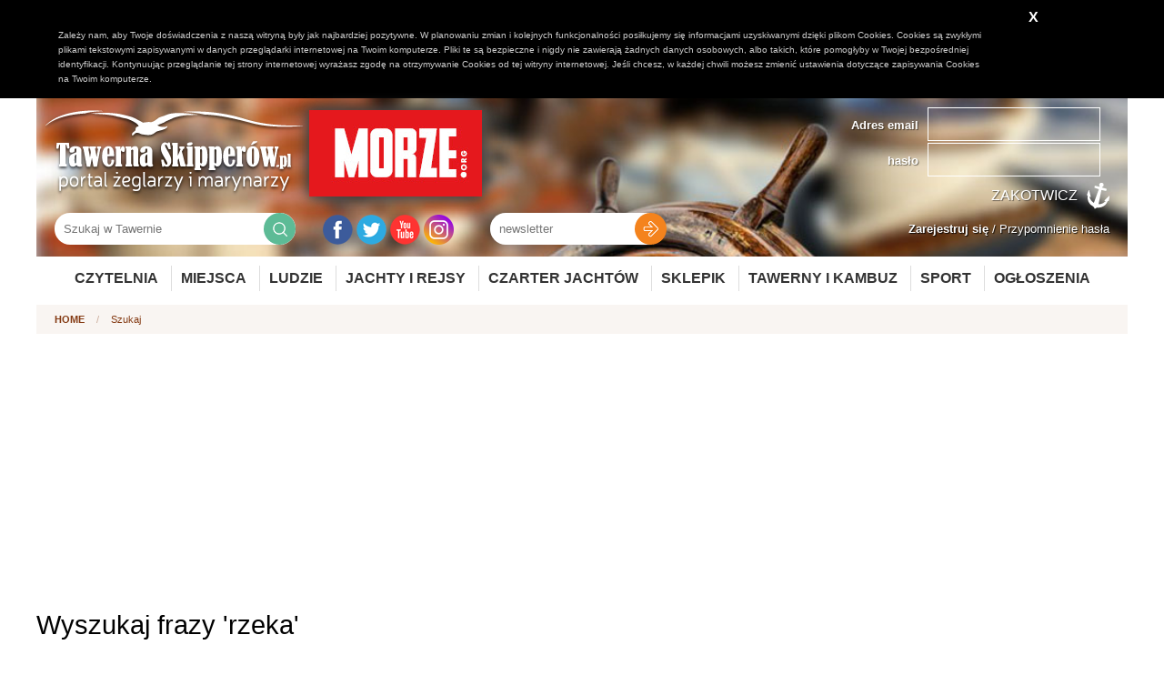

--- FILE ---
content_type: text/html; charset=UTF-8
request_url: http://www.tawernaskipperow.pl/szukaj?s=rzeka
body_size: 38094
content:
<!DOCTYPE html>
<html lang="pl">
    <head>
        
		<meta http-equiv="Content-Type" content="text/html; charset=UTF-8"/>
		
		



<!-- for Facebook -->          
<meta property="og:title" content="Portal żeglarski - aktualności, rejsy morskie, czarter jachtów, regaty - Tawerna Skipperów" />
<meta property="og:type" content="article" />
<meta property="og:image" content="http://www.tawernaskipperow.pl/image/logo.png" /><meta property="og:url" content="http://www.tawernaskipperow.pl/szukaj?s=rzeka" />
<meta property="og:description" content="Portal żeglarski Tawerna Skipperów - portal żeglarzy i marynarzy. Marzysz o dalekich rejsach, morskich wyprawach, zwiedzaniu nowych miejsc. Chcesz poznawać świat i przeżywać niezapomniane przygody." />

<!-- for Twitter -->          
<meta name="twitter:card" content="summary" />
<meta name="twitter:title" content="Portal żeglarski - aktualności, rejsy morskie, czarter jachtów, regaty - Tawerna Skipperów" />
<meta name="twitter:description" content="Portal żeglarski Tawerna Skipperów - portal żeglarzy i marynarzy. Marzysz o dalekich rejsach, morskich wyprawach, zwiedzaniu nowych miejsc. Chcesz poznawać świat i przeżywać niezapomniane przygody." />
<meta name="twitter:image" content="http://www.tawernaskipperow.pl/image/logo.png" />

                
		<title>Portal żeglarski - aktualności, rejsy morskie, czarter jachtów, regaty - Tawerna Skipperów</title>		<meta name="description" content="Portal żeglarski Tawerna Skipperów - portal żeglarzy i marynarzy. Marzysz o dalekich rejsach, morskich wyprawach, zwiedzaniu nowych miejsc. Chcesz poznawać świat i przeżywać niezapomniane przygody." >		
		<link href="/favicon.ico" rel="shortcut icon" type="image/x-icon" />


        <link rel="stylesheet" type="text/css" href="/css/select2.css" />
		<link rel="stylesheet" type="text/css" href="/css/style.css?m=1695897833" />
		<link rel="stylesheet" type="text/css" href="/css/adds.css" />
                <link rel="stylesheet" type="text/css" href="/css/jRating.jquery.css" />
		<link rel="stylesheet" type="text/css" href="/css/magnific-popup.css" />
		<link rel="stylesheet" type="text/css" href="/css/jquery.bxslider.css" />
		<link rel="stylesheet" type="text/css" href="/css/rwd.css" />

                <link rel="stylesheet" type="text/css" href="/css/jquery-ui-1.8.17.custom.css" />


		<script type="text/javascript">var baseUrl = "";</script>
		<script type="text/javascript" src="/js/jquery-1.9.1.min.js"></script>
        <script type="text/javascript" src="/js/jRating.jquery.js"></script>
		<script type="text/javascript" src="/js/jquery.magnific-popup.min.js"></script>
		<script type="text/javascript" src="/js/jquery.bxslider.js"></script>
		<script type="text/javascript" src="/js/jquery.validate.js"></script>
		<script type="text/javascript" src="/js/jquery-ui-1.9.2.custom.min.js"></script>
		<script type="text/javascript" src="/js/localization/messages_pl.js"></script>
        <script type="text/javascript" src="/js/select2.full.min.js"></script>
        <script type="text/javascript" src="/js/i18n/pl.js"></script>

		<script type="text/javascript" src="/js/fingerprint2.js"></script>
		<script type="text/javascript" src="/js/frontend.js"></script>
		<script src="/js/jquery.form.js"></script> 

		<meta name="viewport" content="width=device-width, initial-scale=1, maximum-scale=1"/>

		<script type="text/javascript" src="/js/cookie_policy/cookie_policy.js"></script>

		<script src="//cdn.ckeditor.com/4.5.9/basic/ckeditor.js"></script>

        <!-- Google tag (gtag.js) -->
        <script async src="https://www.googletagmanager.com/gtag/js?id=UA-17612862-1"></script>
        <script>
            window.dataLayer = window.dataLayer || [];
            function gtag(){dataLayer.push(arguments);}
            gtag('js', new Date());

            gtag('config', 'UA-17612862-1');
        </script>

        <script async src="https://pagead2.googlesyndication.com/pagead/js/adsbygoogle.js?client=ca-pub-5143644184032090"
                crossorigin="anonymous"></script>

    </head>
    <body>
    
        
                
    <header>
        <div class="wrapper bghead">
            <div class="logo">
                <a href="/"><img src="/image/logo.png" alt="Tawerna Skipperów - portal żeglarzy i marynarzy"></a>
                <a href="https://morze.org" target="_blank"><img src="/image/morze_org.jpg" alt="Morze.org" id="logomorze"></a>
            </div>

            
                        <div class="login_panel">
                <form method="post" action="/zaloguj">
                    <div class="item">
                        <div class="label">Adres email</div>
                        <div class="input">
                            <input type="text" name="login" value="">
                        </div>
                    </div>
                    <div class="item">
                        <div class="label">hasło</div>
                        <div class="input">
                            <input type="password" name="password" value="">
                        </div>
                        </div>

                        <input type="submit" value="Zakotwicz">
                    </form>


                </div>

                <div class="reminders">
                    <a href="/zarejestruj" title="Zostań bywalcem Tawerny"><b>Zarejestruj się</b></a> / 
                    <a href="/przypomnij-haslo" title="Przypomninenie hasła">Przypomnienie hasła</a>
                </div>



                        
            <div class="search">
                <form action="/szukaj"><input type="text" name="s" value="" placeholder="Szukaj w Tawernie"><input type="submit" value=""></form>
            </div>

            <div class="social">
                <a href="https://www.facebook.com/tawernaskipperow/" title="Facebook Tawerna Skipperów" target="_blank"><img src="/image/iconfb.png" alt="Facebook"></a>
                <a href="https://twitter.com/tawerna001" title="Twitter Tawerna Skipperów" target="_blank"><img src="/image/icontw.png" alt="Twitter"></a>
                <a href="https://www.youtube.com/user/TawernaSkipperow" title="Youtube Tawerna Skipperów" target="_blank"><img src="/image/iconyt.png" alt="Youtube"></a>
                <a href="https://www.instagram.com/tawernaskipperow_morze/" title="Instagram Tawerna Skipperów Morze" target="_blank"><img src="/image/iconinsta.png" alt="Instagram Tawerna Skipperów Morze"></a>

                <!--
                <a href="https://plus.google.com/u/0/+TawernaskipperowPl/posts" title="Google+ Tawerna Skipperów" target="_blank"><img src="/image/icongp.png" alt="Google Plus"></a>
                <a href="https://nk.pl/#profile/37583643" title="NK Tawerna Skipperów" target="_blank"><img src="/image/iconnk.png" alt="NL"></a>
-->
            </div>

            
<div class="newsletter" id="newsletter">
    <form method="post" id="newsletterForm"><input type="text" name="newsltter_email" placeholder="newsletter" class="required email"><input type="submit" value=""></form>
</div>


<script type="text/javascript">
    $(document).ready(function () {
        $('#newsletterForm').validate({
            submitHandler: function (form) {
                var serializedForm = $('#newsletterForm').serialize();
                //$('#newsletterForm').find('input').prop('disabled',true);
                
                $.post(baseUrl + '/content/newsletter/ajax-add-recipient/', serializedForm, function (response) {
                    $('#newsletter').html(response);
                });
            }


        });
    });
</script>            
            
            <script async src="//adserver.tawernaskipperow.pl/www/delivery/asyncjs.php"></script>

    <div class="addSidebarL">
        <!--/*
        *
        * Revive Adserver Asynchronous JS Tag
        * - Generated with Revive Adserver v3.2.4
        *
        */-->

        <ins data-revive-zoneid="3" data-revive-id="b90a1fb1bd4f511dccb833762be2392d"></ins>
    </div>
    <div class="addSidebarR">
        <!--/*
    *
    * Revive Adserver Asynchronous JS Tag
    * - Generated with Revive Adserver v3.2.4
    *
    */-->

        <ins data-revive-zoneid="4" data-revive-id="b90a1fb1bd4f511dccb833762be2392d"></ins>
    </div>
                
        </div>
        
        
        <div class="wrapper">
        <nav>
            
                <ul>
                    <li><a href="/czytelnia">Czytelnia</a>
                        <ul>
                    <li><a href="/czytelnia/ludzie-morza" title="Ludzie morza">Ludzie morza</a></li>
                    <li><a href="/czytelnia/nowosci-w-serwisie" title="Nowości w serwisie">Nowości w serwisie</a></li>
                    <li><a href="/czytelnia/wiesci-z-oceanow" title="Wieści z oceanów">Wieści z oceanów</a></li>
                    <li><a href="/czytelnia/imprezy" title="Imprezy">Imprezy</a></li>
                    <li><a href="/czytelnia/kalendarium" title="Kalendarium">Kalendarium</a></li>
                    <li><a href="/czytelnia/rejs-po-historii" title="Rejs po historii">Rejs po historii</a></li>
                    <li><a href="/czytelnia/kulinaria" title="Kulinaria">Kulinaria</a></li>
                    <li><a href="/czytelnia/twoja-tuba" title="Twoja Tuba">Twoja Tuba</a></li>
                    <li><a href="/czytelnia/recenzje-ksiazek" title="Recenzje książek">Recenzje książek</a></li>
                    <li><a href="/czytelnia/poradniki" title="Poradniki">Poradniki</a></li>
                    <li><a href="/czytelnia/srodladzie" title="Śródlądzie">Śródlądzie</a></li>
                    <li><a href="/czytelnia/ciekawostki" title="Ciekawostki">Ciekawostki</a></li>
                    <li><a href="/czytelnia/slownik" title="Słownik">Słownik</a></li>
                    <li><a href="/czytelnia/sport" title="Sport">Sport</a></li>
                    <li><a href="/czytelnia/nauka-odkrycia-przyroda" title="Nauka, odkrycia, przyroda">Nauka, odkrycia, przyroda</a></li>
                    <li><a href="/czytelnia/zeglarstwo-podroze-wyprawy" title="Żeglarstwo, podróże, wyprawy">Żeglarstwo, podróże, wyprawy</a></li>
                    <li><a href="/czytelnia/marynarka-wojenna" title="Marynarka wojenna">Marynarka wojenna</a></li>
                    <li><a href="/czytelnia/statki-porty-offshore" title="Statki, porty, offshore">Statki, porty, offshore</a></li>
    </ul>
                    </li>
                    <li><a href="/miejsca">Miejsca</a>
                        <ul>
                            <li><a href="/miejsca">Ciekawe miejsca</a></li>
							<li><a href="/trasy">Propozycje tras</a></li>
                            <li><a href="/mariny">Mariny</a></li>
                        </ul>
                    </li>
                    
                    <li><a href="/ludzie">Ludzie</a>
                    
                        <ul>
                            <li><a href="/ludzie">Wszyscy użytkownicy</a></li>
							<li><a href="/ludzie?type=2">Skipperzy</a></li>
							<li><a href="/ludzie?type=3">Firmy</a></li>
                            <!--<li><a href="/skipperzy">Skipperzy</a></li>-->
                            <li><a href="/szanty/wykonawcy">Wykonawcy szant</a></li>
                        </ul>
                    </li>
                    
                    
                    <li><a href="/wolne-koje">Jachty i rejsy</a>
                        <ul>
                            
                            <li><a href="/wolne-koje">Wolne koje (rejsy)</a></li>
                            <li><a href="/jachty-i-rejsy/relacje">Relacje z rejsów</a></li>
                            <li><a href="/jachty">Jachty</a></li>
                            <li><a href="/modele-jachtow">Modele jachtów</a></li>
                            <li><a href="/armatorzy">Armatorzy</a></li>
                        </ul>
                    </li>
                    <li><a href="https://www.charternavigator.pl/">Czarter Jachtów</a></li>
                    <li><a href="https://sklep.charternavigator.pl/">Sklepik</a></li>
                    <li><a href="/tawerny-i-kambuz">Tawerny i kambuz</a>
                        <ul>
                            <li><a href="/tawerny-i-kambuz/tawerny">Tawerny</a></li>
                            <li><a href="/tawerny-i-kambuz/przepisy">Przepisy</a></li>
                            <li><a href="/tawerny-i-kambuz/drinki">Drinki</a></li>
                            <li><a href="/tawerny-i-kambuz/imprezy">Imprezy</a></li>
                            <li><a href="/szanty">Szanty</a></li>
                            <li><a href="/szanty/wykonawcy">Wykonawcy szantowi</a></li>
                            <li><a href="/szanty/piosenki">Piosenki żeglarskie</a></li>
                        </ul>
                    </li>
                    
                    
                    <li><a href="/sport">Sport</a>
						<ul>
                            <li><a href="/sport">Sportowe wieści</a></li>
                            <li><a href="/sport/regaty">Nadchodzące regaty</a></li>
                            <li><a href="/sport/relacje-z-regat">Relacje z regat</a></li>
                        </ul>
					</li>
					<li><a href="/ogloszenia">Ogłoszenia</a>
                    </li>
                    
                </ul>
            
        </nav>
        </div>
    </header>
    
    <script async src="//adserver.tawernaskipperow.pl/www/delivery/asyncjs.php"></script>



<div class="addPlaceholder">
    <div class="desc">TYP: a1</div>

    

	
	
	

    


    
	
    
    
    

    
    

    

<script>
console.log('search-index');
</script>


            <!--/*
    *
    * Revive Adserver Asynchronous JS Tag
    * - Generated with Revive Adserver v3.2.4
    *
    */-->

        <ins data-revive-zoneid="16" data-revive-id="b90a1fb1bd4f511dccb833762be2392d"></ins>
    
    
    



    


        

    





</div>
<section class="breadcrumbs">
    <div class="wrapper">
        <div class="path">
            <a href="/">HOME</a> <span>/</span>
            Szukaj
        </div>
    </div>
</section>



<section class="regatta">
    <div class="wrapper">
        <div class="row">
            <div class="col col-s-12">

                <div class="customContent">
                    <h1>Wyszukaj frazy 'rzeka'</h1>
                </div>

                <br>

                
                    <div class="searchIndex">
                                                    <div class="item">

                                <h2 class="title"><a href="/czytelnia/srodladzie/zielona-rzeka-na-sw-patryka/9426">Zielona rzeka na św. Patryka </a></h2>
                                <p class="link"><a href="/czytelnia/srodladzie/zielona-rzeka-na-sw-patryka/9426">http://www.tawernaskipperow.pl/czytelnia/srodladzie/zielona-rzeka-na-sw-patryka/9426</a></p>
                                <p class="lead"><a href="/czytelnia/srodladzie/zielona-rzeka-na-sw-patryka/9426">Już 63. raz z rzędu rzeka Chicago została zafarbowana na intensywnie zielony kolor. W taki sposób mieszkańcy miasta rozpoczynają świętowanie dnia św. Patryka, patrona Irlandii i Irlandczyków. Barwieniem wody – (...)</a></p>

                                                            </div>
                                                    <div class="item">

                                <h2 class="title"><a href="/czytelnia/srodladzie/rzeka-krwi-w-buenos-aires/9393">Rzeka krwi w Buenos Aires </a></h2>
                                <p class="link"><a href="/czytelnia/srodladzie/rzeka-krwi-w-buenos-aires/9393">http://www.tawernaskipperow.pl/czytelnia/srodladzie/rzeka-krwi-w-buenos-aires/9393</a></p>
                                <p class="lead"><a href="/czytelnia/srodladzie/rzeka-krwi-w-buenos-aires/9393"></a></p>

                                                            </div>
                                                    <div class="item">

                                <h2 class="title"><a href="/czytelnia/recenzje-ksiazek/zyciorys-wiatrem-pisany-wywiad-rzeka-z-czeslawem-marchajem/3471">"Życiorys wiatrem pisany - wywiad rzeka z Czesławem Marchajem" </a></h2>
                                <p class="link"><a href="/czytelnia/recenzje-ksiazek/zyciorys-wiatrem-pisany-wywiad-rzeka-z-czeslawem-marchajem/3471">http://www.tawernaskipperow.pl/czytelnia/recenzje-ksiazek/zyciorys-wiatrem-pisany-wywiad-rzeka-z-czeslawem-marchajem/3471</a></p>
                                <p class="lead"><a href="/czytelnia/recenzje-ksiazek/zyciorys-wiatrem-pisany-wywiad-rzeka-z-czeslawem-marchajem/3471">Często mówi się, że rzeczywistość bywa dużo bardziej ciekawa niż fikcja. </a></p>

                                                            </div>
                                                    <div class="item">

                                <h2 class="title"><a href="/czytelnia/srodladzie/czy-1-procent-to-duzo%253F/6911">Czy 1 procent to dużo? </a></h2>
                                <p class="link"><a href="/czytelnia/srodladzie/czy-1-procent-to-duzo%253F/6911">http://www.tawernaskipperow.pl/czytelnia/srodladzie/czy-1-procent-to-duzo%253F/6911</a></p>
                                <p class="lead"><a href="/czytelnia/srodladzie/czy-1-procent-to-duzo%253F/6911">Wbrew temu, co myślicie, nie będzie o PIT-ach. Na tapetę wzięliśmy natomiast wodny transport śródlądowy w Polsce - a właściwie perspektywy, jakie przed nim stoją. A te są wcale nienajgorsze… (...)</a></p>

                                                            </div>
                                                    <div class="item">

                                <h2 class="title"><a href="/czytelnia/kalendarium/z-gdyni-wyruszyla-chatka-puchatkow-z-zaloga-jerzy-tarasiewicz-i-janusz-misiewicz%253B-trasa-wiodla-przez-morze-polnocne-do-boulogne-potem-calais-port-saint-luis-du-rhone-rzekami-kanalami-do-marsylli-morze-srodziemne-madere-martynike-pozniej-juz-samo/249">Z Gdyni wyruszyła "Chatka Puchatków" z załogą Jerzy Tarasiewicz i Janusz Misiewicz; trasa wiodła przez Morze Północne do Boulogne, potem Calais, Port-Saint-Luis-du Rhone, rzekami, kanałami do Marsylli, Morze Śródziemne, Maderę, Martynikę, później już samo </a></h2>
                                <p class="link"><a href="/czytelnia/kalendarium/z-gdyni-wyruszyla-chatka-puchatkow-z-zaloga-jerzy-tarasiewicz-i-janusz-misiewicz%253B-trasa-wiodla-przez-morze-polnocne-do-boulogne-potem-calais-port-saint-luis-du-rhone-rzekami-kanalami-do-marsylli-morze-srodziemne-madere-martynike-pozniej-juz-samo/249">http://www.tawernaskipperow.pl/czytelnia/kalendarium/z-gdyni-wyruszyla-chatka-puchatkow-z-zaloga-jerzy-tarasiewicz-i-janusz-misiewicz%253B-trasa-wiodla-przez-morze-polnocne-do-boulogne-potem-calais-port-saint-luis-du-rhone-rzekami-kanalami-do-marsylli-morze-srodziemne-madere-martynike-pozniej-juz-samo/249</a></p>
                                <p class="lead"><a href="/czytelnia/kalendarium/z-gdyni-wyruszyla-chatka-puchatkow-z-zaloga-jerzy-tarasiewicz-i-janusz-misiewicz%253B-trasa-wiodla-przez-morze-polnocne-do-boulogne-potem-calais-port-saint-luis-du-rhone-rzekami-kanalami-do-marsylli-morze-srodziemne-madere-martynike-pozniej-juz-samo/249"></a></p>

                                                            </div>
                                                    <div class="item">

                                <h2 class="title"><a href="/czytelnia/kalendarium/na-malenkim-jachcie-o-dlugosci-65-m-wyszedl-w-rejs-s%252Fy-narcyz-z-kpt-stanislawem-ciskiem%253B-trasa-rejsu-wiodla-przez-morze-polnocne-kanalami-i-rzekami-na-morze-srodziemne-bealery-wysepki-u-wybrzezy-algierii-ciesnine-giblartarska-las-palmas-barbad/184">Na maleńkim jachcie, o długości 6,5 m, wyszedł w rejs s/y "Narcyz" z Kpt. Stanisławem Ciskiem; trasa rejsu wiodła przez Morze Północne, kanałami i rzekami na Morze Śródziemne, Bealery, wysepki u wybrzeży Algierii, Cieśninę Giblartarską, Las Palmas, Barbad </a></h2>
                                <p class="link"><a href="/czytelnia/kalendarium/na-malenkim-jachcie-o-dlugosci-65-m-wyszedl-w-rejs-s%252Fy-narcyz-z-kpt-stanislawem-ciskiem%253B-trasa-rejsu-wiodla-przez-morze-polnocne-kanalami-i-rzekami-na-morze-srodziemne-bealery-wysepki-u-wybrzezy-algierii-ciesnine-giblartarska-las-palmas-barbad/184">http://www.tawernaskipperow.pl/czytelnia/kalendarium/na-malenkim-jachcie-o-dlugosci-65-m-wyszedl-w-rejs-s%252Fy-narcyz-z-kpt-stanislawem-ciskiem%253B-trasa-rejsu-wiodla-przez-morze-polnocne-kanalami-i-rzekami-na-morze-srodziemne-bealery-wysepki-u-wybrzezy-algierii-ciesnine-giblartarska-las-palmas-barbad/184</a></p>
                                <p class="lead"><a href="/czytelnia/kalendarium/na-malenkim-jachcie-o-dlugosci-65-m-wyszedl-w-rejs-s%252Fy-narcyz-z-kpt-stanislawem-ciskiem%253B-trasa-rejsu-wiodla-przez-morze-polnocne-kanalami-i-rzekami-na-morze-srodziemne-bealery-wysepki-u-wybrzezy-algierii-ciesnine-giblartarska-las-palmas-barbad/184"></a></p>

                                                            </div>
                                                    <div class="item">

                                <h2 class="title"><a href="/czytelnia/srodladzie/nasza-droga-odra/5201">Nasza Droga Odra </a></h2>
                                <p class="link"><a href="/czytelnia/srodladzie/nasza-droga-odra/5201">http://www.tawernaskipperow.pl/czytelnia/srodladzie/nasza-droga-odra/5201</a></p>
                                <p class="lead"><a href="/czytelnia/srodladzie/nasza-droga-odra/5201">Żeglarze ze Śląskiego Yacht Clubu, wraz z kapitanem Jackiem Załuskim (uczestnikiem nagradzanej wyprawy Selma-Antarktyda- Wytrwałość), harcerzami z 12 Gliwickiej Drużyny Wodnej Próbnej oraz podopiecznymi Fundacji „Gniazdo Piratów” (organizatora projektu „Zobaczyć (...)</a></p>

                                                            </div>
                                                    <div class="item">

                                <h2 class="title"><a href="/czytelnia/srodladzie/wrzatek-w-krakowskiej-rzece-co-na-to-ryby%253F/9429">Wrzątek w krakowskiej rzece. Co na to ryby? </a></h2>
                                <p class="link"><a href="/czytelnia/srodladzie/wrzatek-w-krakowskiej-rzece-co-na-to-ryby%253F/9429">http://www.tawernaskipperow.pl/czytelnia/srodladzie/wrzatek-w-krakowskiej-rzece-co-na-to-ryby%253F/9429</a></p>
                                <p class="lead"><a href="/czytelnia/srodladzie/wrzatek-w-krakowskiej-rzece-co-na-to-ryby%253F/9429">Teraz – chyba już nic; większość organizmów żywych kiepsko znosi temperatury powyżej 40 stopni Celsjusza, więc te, które znalazły tuż poniżej miejsca zrzutu, raczej nie miały szans. O sprawie zanieczyszczenia (...)</a></p>

                                                            </div>
                                                    <div class="item">

                                <h2 class="title"><a href="/czytelnia/srodladzie/chinczycy-buduja-rzeke/9316">Chińczycy budują rzekę </a></h2>
                                <p class="link"><a href="/czytelnia/srodladzie/chinczycy-buduja-rzeke/9316">http://www.tawernaskipperow.pl/czytelnia/srodladzie/chinczycy-buduja-rzeke/9316</a></p>
                                <p class="lead"><a href="/czytelnia/srodladzie/chinczycy-buduja-rzeke/9316">Chiny to właściwie odrębne uniwersum, w wielu aspektach zupełnie niezrozumiałe dla Europejczyka. Władcy tego kraju miewali już bardzo dziwne pomysły, ale koncepcja wybudowania rzeki w miejscu, w którym jej wcześniej (...)</a></p>

                                                            </div>
                                                    <div class="item">

                                <h2 class="title"><a href="/czytelnia/srodladzie/we-francji-aktywisci-zatruli-rzeke/8991">We Francji aktywiści zatruli rzekę... </a></h2>
                                <p class="link"><a href="/czytelnia/srodladzie/we-francji-aktywisci-zatruli-rzeke/8991">http://www.tawernaskipperow.pl/czytelnia/srodladzie/we-francji-aktywisci-zatruli-rzeke/8991</a></p>
                                <p class="lead"><a href="/czytelnia/srodladzie/we-francji-aktywisci-zatruli-rzeke/8991">…oczywiście w imię walki z zanieczyszczeniem środowiska. Kiedy mieszkańcy francuskiego Colmar zobaczyli śnięte ryby i jadowicie zielony kolor wody, od razu wiedzieli, że chodzi tutaj wyłącznie o dobro planety, a (...)</a></p>

                                                            </div>
                                                    <div class="item">

                                <h2 class="title"><a href="/czytelnia/srodladzie/zapora-co-kilometr-rzeczki/8384">Zapora co kilometr rzeczki </a></h2>
                                <p class="link"><a href="/czytelnia/srodladzie/zapora-co-kilometr-rzeczki/8384">http://www.tawernaskipperow.pl/czytelnia/srodladzie/zapora-co-kilometr-rzeczki/8384</a></p>
                                <p class="lead"><a href="/czytelnia/srodladzie/zapora-co-kilometr-rzeczki/8384">Rzeczki, strumyczka, cieku wodnego… Polska ma naprawdę mocno pofragmentowane wody śródlądowe. Zdaniem specjalistów, w radosnym szale poprawiania natury zbudowaliśmy sobie aż 77 tysięcy sztucznych barier. Średnio jedną na kilometr długości (...)</a></p>

                                                            </div>
                                                    <div class="item">

                                <h2 class="title"><a href="/czytelnia/ciekawostki/niezwykla-przeprawa-wycieczkowca/4689">Niezwykła przeprawa wycieczkowca </a></h2>
                                <p class="link"><a href="/czytelnia/ciekawostki/niezwykla-przeprawa-wycieczkowca/4689">http://www.tawernaskipperow.pl/czytelnia/ciekawostki/niezwykla-przeprawa-wycieczkowca/4689</a></p>
                                <p class="lead"><a href="/czytelnia/ciekawostki/niezwykla-przeprawa-wycieczkowca/4689">Ogromny wycieczkowiec “Norwegian Escape” opuścił w piątek niemiecką stocznię. Zanim dotarł do portu w Holandii, musiał się jednak przeprawić przez… bardzo wąską rzekę. Podróż zajęła gigantowi niemal dobę.
</a></p>

                                                            </div>
                                                    <div class="item">

                                <h2 class="title"><a href="/czytelnia/srodladzie/niesamowite-sluzy%253A-krasnoyarsk/2476">Niesamowite śluzy: Krasnoyarsk </a></h2>
                                <p class="link"><a href="/czytelnia/srodladzie/niesamowite-sluzy%253A-krasnoyarsk/2476">http://www.tawernaskipperow.pl/czytelnia/srodladzie/niesamowite-sluzy%253A-krasnoyarsk/2476</a></p>
                                <p class="lead"><a href="/czytelnia/srodladzie/niesamowite-sluzy%253A-krasnoyarsk/2476">Śluza mieści się nad rzeką Yenisey w mieście Divinogorsk.</a></p>

                                                            </div>
                                                    <div class="item">

                                <h2 class="title"><a href="/czytelnia/ciekawostki/w-sumie-spoko-sum/8916">W sumie spoko sum... </a></h2>
                                <p class="link"><a href="/czytelnia/ciekawostki/w-sumie-spoko-sum/8916">http://www.tawernaskipperow.pl/czytelnia/ciekawostki/w-sumie-spoko-sum/8916</a></p>
                                <p class="lead"><a href="/czytelnia/ciekawostki/w-sumie-spoko-sum/8916">Słoneczna Italia ma to do siebie, że niektóre rzeczy wydają się tam fajniejsze: owoce są słodsze, garnitury lepiej skrojone, samochody bardziej niezawodne... no dobra, może skupmy się na naturze. A (...)</a></p>

                                                            </div>
                                                    <div class="item">

                                <h2 class="title"><a href="/czytelnia/wiesci-z-oceanow/dunska-kupa-w-baltyku%253F/7946">Duńska kupa w Bałtyku? </a></h2>
                                <p class="link"><a href="/czytelnia/wiesci-z-oceanow/dunska-kupa-w-baltyku%253F/7946">http://www.tawernaskipperow.pl/czytelnia/wiesci-z-oceanow/dunska-kupa-w-baltyku%253F/7946</a></p>
                                <p class="lead"><a href="/czytelnia/wiesci-z-oceanow/dunska-kupa-w-baltyku%253F/7946">Nasze morze to dość szczególny akwen – głównie ze względu na fakt, że otaczają go uprzemysłowione kraje, w dodatku obdarzone całkiem sporymi rzekami. Wszystko to sprawia, że jest tam dość (...)</a></p>

                                                            </div>
                                                    <div class="item">

                                <h2 class="title"><a href="/czytelnia/srodladzie/polska-stawia-na-transport-rzeczny/5328">Polska stawia na transport rzeczny </a></h2>
                                <p class="link"><a href="/czytelnia/srodladzie/polska-stawia-na-transport-rzeczny/5328">http://www.tawernaskipperow.pl/czytelnia/srodladzie/polska-stawia-na-transport-rzeczny/5328</a></p>
                                <p class="lead"><a href="/czytelnia/srodladzie/polska-stawia-na-transport-rzeczny/5328">Według planów polskiego rządu żeglowność na polskich rzekach ma być przywrócona do 2030 roku. Koszt inwestycji to 70 mld złotych.</a></p>

                                                            </div>
                                                    <div class="item">

                                <h2 class="title"><a href="/czytelnia/ciekawostki/dlaczego-amazonscy-indianie-nie-sikaja-z-lodzi%253F/6889">Dlaczego amazońscy Indianie nie sikają z łodzi? </a></h2>
                                <p class="link"><a href="/czytelnia/ciekawostki/dlaczego-amazonscy-indianie-nie-sikaja-z-lodzi%253F/6889">http://www.tawernaskipperow.pl/czytelnia/ciekawostki/dlaczego-amazonscy-indianie-nie-sikaja-z-lodzi%253F/6889</a></p>
                                <p class="lead"><a href="/czytelnia/ciekawostki/dlaczego-amazonscy-indianie-nie-sikaja-z-lodzi%253F/6889">Każdy szanujący się żeglarz przynajmniej raz w życiu odcedził kartofelki wprost do wody, stojąc na burcie i rozkoszując się widokiem. Dotyczy to również wielu żeglarek, choć w tym przypadku jest (...)</a></p>

                                                            </div>
                                                    <div class="item">

                                <h2 class="title"><a href="/czytelnia/srodladzie/rozpoczely-sie-konsultacje-w-sprawie-odrzanskiej-drogi-wodnej/6177">Rozpoczęły się konsultacje w sprawie Odrzańskiej Drogi Wodnej </a></h2>
                                <p class="link"><a href="/czytelnia/srodladzie/rozpoczely-sie-konsultacje-w-sprawie-odrzanskiej-drogi-wodnej/6177">http://www.tawernaskipperow.pl/czytelnia/srodladzie/rozpoczely-sie-konsultacje-w-sprawie-odrzanskiej-drogi-wodnej/6177</a></p>
                                <p class="lead"><a href="/czytelnia/srodladzie/rozpoczely-sie-konsultacje-w-sprawie-odrzanskiej-drogi-wodnej/6177">Do końca roku ma być gotowa specjalna ustawa w sprawie powołania funduszu na rzecz żeglugi śródlądowej.  zapowiedział w poniedziałek minister gospodarki morskiej i żeglugi śródlądowej Marek Gróbarczyk.</a></p>

                                                            </div>
                                                    <div class="item">

                                <h2 class="title"><a href="/czytelnia/srodladzie/utrudniona-zegluga-na-odrze-stan-wody-coraz-nizszy/4619">Utrudniona żegluga na Odrze - stan wody coraz niższy </a></h2>
                                <p class="link"><a href="/czytelnia/srodladzie/utrudniona-zegluga-na-odrze-stan-wody-coraz-nizszy/4619">http://www.tawernaskipperow.pl/czytelnia/srodladzie/utrudniona-zegluga-na-odrze-stan-wody-coraz-nizszy/4619</a></p>
                                <p class="lead"><a href="/czytelnia/srodladzie/utrudniona-zegluga-na-odrze-stan-wody-coraz-nizszy/4619">Nieustanne upały szkodzą nie tylko żywym istotom, ale też środowisku. Poziom wód w polskich rzekach wciąż stopniowo się obniża. Krytyczna sytuacja panuje między innymi na Odrze, gdzie żegluga już teraz (...)</a></p>

                                                            </div>
                                                    <div class="item">

                                <h2 class="title"><a href="/czytelnia/recenzje-ksiazek/terry-darlington-z-waskim-psem-do-carcassonne/4080">Terry Darlington "Z wąskim psem do Carcassonne" </a></h2>
                                <p class="link"><a href="/czytelnia/recenzje-ksiazek/terry-darlington-z-waskim-psem-do-carcassonne/4080">http://www.tawernaskipperow.pl/czytelnia/recenzje-ksiazek/terry-darlington-z-waskim-psem-do-carcassonne/4080</a></p>
                                <p class="lead"><a href="/czytelnia/recenzje-ksiazek/terry-darlington-z-waskim-psem-do-carcassonne/4080">Czy możliwe jest przeprawienie się „łodzią kanałową”, czyli rodzajem barki mieszkalnej, która żeglowała jedynie po brytyjskich kanałach i rzekach, przez Kanał La Manche by dotrzeć nad Morze Śródziemne?</a></p>

                                                            </div>
                                                    <div class="item">

                                <h2 class="title"><a href="/czytelnia/recenzje-ksiazek/zbigniew-kosiorowski-desant/3445">Zbigniew Kosiorowski "Desant" </a></h2>
                                <p class="link"><a href="/czytelnia/recenzje-ksiazek/zbigniew-kosiorowski-desant/3445">http://www.tawernaskipperow.pl/czytelnia/recenzje-ksiazek/zbigniew-kosiorowski-desant/3445</a></p>
                                <p class="lead"><a href="/czytelnia/recenzje-ksiazek/zbigniew-kosiorowski-desant/3445">W powszechnej wyobraźni powstanie styczniowe kojarzy się z obrazem Gierymskiego „Patrol powstańczy”, z grafikami Andriollego, czy wreszcie z nowelą Żeromskiego - „Rozdziobią nas kruki, wrony”, czy też z tegoż autora (...)</a></p>

                                                            </div>
                                                    <div class="item">

                                <h2 class="title"><a href="/czytelnia/ciekawostki/psia-historia-z-happy-endem/9116">Psia historia z happy endem </a></h2>
                                <p class="link"><a href="/czytelnia/ciekawostki/psia-historia-z-happy-endem/9116">http://www.tawernaskipperow.pl/czytelnia/ciekawostki/psia-historia-z-happy-endem/9116</a></p>
                                <p class="lead"><a href="/czytelnia/ciekawostki/psia-historia-z-happy-endem/9116">Cuda się zdarzają. Stary, zagubiony kundelek, który nie miał wielkich szans na przeżycie, po 12 dniach odnalazł się. Wrócił do swojego pływającego domu cały, zdrowy i zapewne bardzo szczęśliwy. Czy (...)</a></p>

                                                            </div>
                                                    <div class="item">

                                <h2 class="title"><a href="/czytelnia/wiesci-z-oceanow/samochod-wpadl-do-odry/8123">Samochód wpadł do Odry </a></h2>
                                <p class="link"><a href="/czytelnia/wiesci-z-oceanow/samochod-wpadl-do-odry/8123">http://www.tawernaskipperow.pl/czytelnia/wiesci-z-oceanow/samochod-wpadl-do-odry/8123</a></p>
                                <p class="lead"><a href="/czytelnia/wiesci-z-oceanow/samochod-wpadl-do-odry/8123">W Szczecinie doszło do nietypowego wypadku: samochód osobowy wpadł do Odry. Niestety, finał tego zdarzenia był tragiczny — mimo zaangażowana nurków, policji oraz innych służb, kierowcy nie udało się uratować.
</a></p>

                                                            </div>
                                                    <div class="item">

                                <h2 class="title"><a href="/czytelnia/srodladzie/czyszcza-rzeki-zeby-uchronic-oceany-przed-smieciami/7662">Czyszczą rzeki, żeby uchronić oceany przed śmieciami </a></h2>
                                <p class="link"><a href="/czytelnia/srodladzie/czyszcza-rzeki-zeby-uchronic-oceany-przed-smieciami/7662">http://www.tawernaskipperow.pl/czytelnia/srodladzie/czyszcza-rzeki-zeby-uchronic-oceany-przed-smieciami/7662</a></p>
                                <p class="lead"><a href="/czytelnia/srodladzie/czyszcza-rzeki-zeby-uchronic-oceany-przed-smieciami/7662">Wszyscy zdajemy sobie sprawę, jak zanieczyszczone są nasze oceany. Jednak ponad 80 proc. zanieczyszczeń trafia do nich za pośrednictwem zanieczyszczonych rzek. Sposób na redukcję śmieci znalazła holenderska organizacja non-profit The (...)</a></p>

                                                            </div>
                                                    <div class="item">

                                <h2 class="title"><a href="/czytelnia/ciekawostki/brda-krolowa-splywow-kajakowych/5228">Brda – królowa spływów kajakowych </a></h2>
                                <p class="link"><a href="/czytelnia/ciekawostki/brda-krolowa-splywow-kajakowych/5228">http://www.tawernaskipperow.pl/czytelnia/ciekawostki/brda-krolowa-splywow-kajakowych/5228</a></p>
                                <p class="lead"><a href="/czytelnia/ciekawostki/brda-krolowa-splywow-kajakowych/5228">Jeżeli planujesz aktywnie spędzić wakacje na kajakach, szczerze polecamy wybrać spływy kajakowe Brdą. Ta znakomita rzeka każdego roku przyciąga fanów kajakarstwa z Polski i zza granicy. W artykule dowiecie się, (...)</a></p>

                                                            </div>
                                                    <div class="item">

                                <h2 class="title"><a href="/czytelnia/ciekawostki/polskie-rzeki-odslaniaja-kolejne-skarby/4666">Polskie rzeki odsłaniają kolejne skarby </a></h2>
                                <p class="link"><a href="/czytelnia/ciekawostki/polskie-rzeki-odslaniaja-kolejne-skarby/4666">http://www.tawernaskipperow.pl/czytelnia/ciekawostki/polskie-rzeki-odslaniaja-kolejne-skarby/4666</a></p>
                                <p class="lead"><a href="/czytelnia/ciekawostki/polskie-rzeki-odslaniaja-kolejne-skarby/4666">Niski stan wody w polskich rzekach wciąż przynosi zaskakujące korzyści. Raz po raz z różnych miejsc w kraju pojawiają się doniesienia o kolejnych skarbach odkrytych przez opadającą wodę. Wyjątkowo ciekawe (...)</a></p>

                                                            </div>
                                                    <div class="item">

                                <h2 class="title"><a href="/czytelnia/imprezy/wez-udzial-w-swiecie-wisly/6043">Weź udział w Święcie Wisły </a></h2>
                                <p class="link"><a href="/czytelnia/imprezy/wez-udzial-w-swiecie-wisly/6043">http://www.tawernaskipperow.pl/czytelnia/imprezy/wez-udzial-w-swiecie-wisly/6043</a></p>
                                <p class="lead"><a href="/czytelnia/imprezy/wez-udzial-w-swiecie-wisly/6043">9 września mieszkańcy Warszawy już po raz dziesiąty zgromadzą się nad Wisłą, aby wspólnie celebrować święto królowej polskich rzek.  Wydarzenie ma na celu prezentację i promocję żeglugi oraz zachęcenie (...)</a></p>

                                                            </div>
                                                    <div class="item">

                                <h2 class="title"><a href="/czytelnia/srodladzie/szymon-kuczynski-i-wyprawa-zrodla-baltyku/8140">Szymon Kuczyński i wyprawa Źródła Bałtyku </a></h2>
                                <p class="link"><a href="/czytelnia/srodladzie/szymon-kuczynski-i-wyprawa-zrodla-baltyku/8140">http://www.tawernaskipperow.pl/czytelnia/srodladzie/szymon-kuczynski-i-wyprawa-zrodla-baltyku/8140</a></p>
                                <p class="lead"><a href="/czytelnia/srodladzie/szymon-kuczynski-i-wyprawa-zrodla-baltyku/8140">Wyprawa Źródła Bałtyku to spływ rzeką Wisłą odkrytopokładową mieczówką jacht 2020 z Małopolski do Gdańska. Załoga - Szymon Kuczyński i Ania Jastrzębska, w ciągu trzech tygodni, chce Wisłą dopłynąć do (...)</a></p>

                                                            </div>
                                                    <div class="item">

                                <h2 class="title"><a href="/czytelnia/imprezy/zagle-warszawskie-wielki-powrot-omeg-na-wisle/6597">Żagle Warszawskie – wielki powrót Omeg na Wisłę </a></h2>
                                <p class="link"><a href="/czytelnia/imprezy/zagle-warszawskie-wielki-powrot-omeg-na-wisle/6597">http://www.tawernaskipperow.pl/czytelnia/imprezy/zagle-warszawskie-wielki-powrot-omeg-na-wisle/6597</a></p>
                                <p class="lead"><a href="/czytelnia/imprezy/zagle-warszawskie-wielki-powrot-omeg-na-wisle/6597">W pierwszy weekend lata Omegi triumfalnie powróciły do Warszawie. W regatach o Puchar Dzielnicy Wisła wystartowało 18 załóg. 60 zawodników w trakcie dwóch dni zmagań rywalizowało o trofea na wyjątkowym (...)</a></p>

                                                            </div>
                                                    <div class="item">

                                <h2 class="title"><a href="/czytelnia/ciekawostki/polskie-stocznie-vistula-cruiser-tramwaj-zwany-marzeniem/5335">Polskie stocznie. Vistula Cruiser – tramwaj zwany… marzeniem </a></h2>
                                <p class="link"><a href="/czytelnia/ciekawostki/polskie-stocznie-vistula-cruiser-tramwaj-zwany-marzeniem/5335">http://www.tawernaskipperow.pl/czytelnia/ciekawostki/polskie-stocznie-vistula-cruiser-tramwaj-zwany-marzeniem/5335</a></p>
                                <p class="lead"><a href="/czytelnia/ciekawostki/polskie-stocznie-vistula-cruiser-tramwaj-zwany-marzeniem/5335">Stocznia została założona przez Łukasza Krajewskiego, który bezskutecznie poszukiwał łodzi idealnej, przeznaczonej do komfortowego przemieszczania się po rzekach i kanałach Europy. Niestety, żadna z jednostek nie spełniała wszystkich założeń dotyczących (...)</a></p>

                                                            </div>
                                                    <div class="item">

                                <h2 class="title"><a href="/czytelnia/recenzje-ksiazek/sup-poradnik-dla-poczatkujacych/7872">SUP. Poradnik dla początkujących </a></h2>
                                <p class="link"><a href="/czytelnia/recenzje-ksiazek/sup-poradnik-dla-poczatkujacych/7872">http://www.tawernaskipperow.pl/czytelnia/recenzje-ksiazek/sup-poradnik-dla-poczatkujacych/7872</a></p>
                                <p class="lead"><a href="/czytelnia/recenzje-ksiazek/sup-poradnik-dla-poczatkujacych/7872">Coraz częściej na polskich jeziorach, rzekach, a nawet na nadbałtyckich falach pojawia się dziwna deska, na której stoi człowiek i macha wiosłem. SUP, czyli Stand Up Paddleboarding to wciąż nowa (...)</a></p>

                                                            </div>
                                                    <div class="item">

                                <h2 class="title"><a href="/czytelnia/rejs-po-historii/z-cyklu-plywanie-na-bele-czym-survivalowa-paty/6319">Z cyklu pływanie na bele czym. Survivalowa Paty </a></h2>
                                <p class="link"><a href="/czytelnia/rejs-po-historii/z-cyklu-plywanie-na-bele-czym-survivalowa-paty/6319">http://www.tawernaskipperow.pl/czytelnia/rejs-po-historii/z-cyklu-plywanie-na-bele-czym-survivalowa-paty/6319</a></p>
                                <p class="lead"><a href="/czytelnia/rejs-po-historii/z-cyklu-plywanie-na-bele-czym-survivalowa-paty/6319">Bohaterem naszej następnej opowieści jest Jacek Edward Pałkiewicz, dziennikarz i podróżnik, uznawany za twórcę survivalu, odkrywca źródła Amazonki. Pan Jacek wielokrotnie pływał po różnych wodach – morzach i rzekach, na (...)</a></p>

                                                            </div>
                                                    <div class="item">

                                <h2 class="title"><a href="/czytelnia/nowosci-w-serwisie/chinczycy-i-zeroemisyjnosc/9566">Chińczycy i zeroemisyjność </a></h2>
                                <p class="link"><a href="/czytelnia/nowosci-w-serwisie/chinczycy-i-zeroemisyjnosc/9566">http://www.tawernaskipperow.pl/czytelnia/nowosci-w-serwisie/chinczycy-i-zeroemisyjnosc/9566</a></p>
                                <p class="lead"><a href="/czytelnia/nowosci-w-serwisie/chinczycy-i-zeroemisyjnosc/9566">Wszyscy, którym te dwa elementy nie spinają się w sensowną całość, mają w zasadzie rację: Chiny to potężna gospodarka, ale ekologia nie należy tam do priorytetów. Nie zmienia to jednak (...)</a></p>

                                                            </div>
                                                    <div class="item">

                                <h2 class="title"><a href="/czytelnia/nowosci-w-serwisie/wirus-zabija-ryby-w-odrze/9476">Wirus zabija ryby w Odrze </a></h2>
                                <p class="link"><a href="/czytelnia/nowosci-w-serwisie/wirus-zabija-ryby-w-odrze/9476">http://www.tawernaskipperow.pl/czytelnia/nowosci-w-serwisie/wirus-zabija-ryby-w-odrze/9476</a></p>
                                <p class="lead"><a href="/czytelnia/nowosci-w-serwisie/wirus-zabija-ryby-w-odrze/9476">Pracownicy Wód Polskich natknęli się na śnięte ryby dryfujące na Odrze. Skala zdarzenia nie jest (na razie) tak duża, jak w 2022 roku, kiedy rzeka praktycznie zamarła, ale mimo to (...)</a></p>

                                                            </div>
                                                    <div class="item">

                                <h2 class="title"><a href="/czytelnia/rejs-po-historii/morskie-katastrofy-najwieksza-polska-tragedia-na-morzu/4487">Morskie katastrofy - największa polska tragedia na morzu </a></h2>
                                <p class="link"><a href="/czytelnia/rejs-po-historii/morskie-katastrofy-najwieksza-polska-tragedia-na-morzu/4487">http://www.tawernaskipperow.pl/czytelnia/rejs-po-historii/morskie-katastrofy-najwieksza-polska-tragedia-na-morzu/4487</a></p>
                                <p class="lead"><a href="/czytelnia/rejs-po-historii/morskie-katastrofy-najwieksza-polska-tragedia-na-morzu/4487">Dotychczas pisaliśmy w naszym cyklu o największych i najbardziej kontrowersyjnych katastrofach, jakie przydarzyły się na morzach, oceanach, a nawet rzekach całego świata. Podczas lektury tych tekstów, niektórym z czytelników nasunęło (...)</a></p>

                                                            </div>
                                                    <div class="item">

                                <h2 class="title"><a href="/czytelnia/imprezy/zabierz-ze-soba-o-jeden-wiecej/5993">Zabierz ze sobą o jeden więcej </a></h2>
                                <p class="link"><a href="/czytelnia/imprezy/zabierz-ze-soba-o-jeden-wiecej/5993">http://www.tawernaskipperow.pl/czytelnia/imprezy/zabierz-ze-soba-o-jeden-wiecej/5993</a></p>
                                <p class="lead"><a href="/czytelnia/imprezy/zabierz-ze-soba-o-jeden-wiecej/5993">W ten weekend po raz czwarty w tym sezonie wybrałem się weekendowo na spływ. Za cel obrałem sobie rzekę Pilica, piękna i bardzo ciekawa rzeka. Oprócz flory można było podziwiać (...)</a></p>

                                                            </div>
                                                    <div class="item">

                                <h2 class="title"><a href="/czytelnia/imprezy/omegi-wracaja-do-warszawy/6584">Omegi wracają do Warszawy </a></h2>
                                <p class="link"><a href="/czytelnia/imprezy/omegi-wracaja-do-warszawy/6584">http://www.tawernaskipperow.pl/czytelnia/imprezy/omegi-wracaja-do-warszawy/6584</a></p>
                                <p class="lead"><a href="/czytelnia/imprezy/omegi-wracaja-do-warszawy/6584">Po 75 latach od powstania warszawskiej klasy żeglarskiej Omega, startują pierwsze Regaty o Puchar Dzielnicy Wisła. 23 i 24 czerwca do zawodów staną wybitni polscy żeglarze, rywalizując na niełatwym akwenie, (...)</a></p>

                                                            </div>
                                                    <div class="item">

                                <h2 class="title"><a href="/czytelnia/recenzje-ksiazek/recenzja-ksiazki-wopr-zyciu-na-ratunek-dawida-gory/8987">Recenzja książki ,,WOPR. Życiu na ratunek" Dawida Góry  </a></h2>
                                <p class="link"><a href="/czytelnia/recenzje-ksiazek/recenzja-ksiazki-wopr-zyciu-na-ratunek-dawida-gory/8987">http://www.tawernaskipperow.pl/czytelnia/recenzje-ksiazek/recenzja-ksiazki-wopr-zyciu-na-ratunek-dawida-gory/8987</a></p>
                                <p class="lead"><a href="/czytelnia/recenzje-ksiazek/recenzja-ksiazki-wopr-zyciu-na-ratunek-dawida-gory/8987">W Polsce co roku z powodu utonięcia ginie kilkaset osób – w 2020 roku było ich 460, w tym 412 mężczyzn, aż 223 osoby powyżej 50 roku życia, więc zdawałoby (...)</a></p>

                                                            </div>
                                                    <div class="item">

                                <h2 class="title"><a href="/czytelnia/ciekawostki/kto-zasmieca-oceany%253F/7406">Kto zaśmieca oceany? </a></h2>
                                <p class="link"><a href="/czytelnia/ciekawostki/kto-zasmieca-oceany%253F/7406">http://www.tawernaskipperow.pl/czytelnia/ciekawostki/kto-zasmieca-oceany%253F/7406</a></p>
                                <p class="lead"><a href="/czytelnia/ciekawostki/kto-zasmieca-oceany%253F/7406">Zapewne odpowiecie, że ludzie. I rzecz jasna, będziecie mieć rację. Warto jednak w tym momencie postawić pytanie: którzy ludzie? No i teraz dopiero się zacznie; bo okazało się, że ponad (...)</a></p>

                                                            </div>
                                                    <div class="item">

                                <h2 class="title"><a href="/czytelnia/srodladzie/greenpeace-w-akcji-przeciwko-zrzutom-zasolonych-wod-do-odry/8885">Greenpeace w akcji przeciwko zrzutom zasolonych wód do Odry </a></h2>
                                <p class="link"><a href="/czytelnia/srodladzie/greenpeace-w-akcji-przeciwko-zrzutom-zasolonych-wod-do-odry/8885">http://www.tawernaskipperow.pl/czytelnia/srodladzie/greenpeace-w-akcji-przeciwko-zrzutom-zasolonych-wod-do-odry/8885</a></p>
                                <p class="lead"><a href="/czytelnia/srodladzie/greenpeace-w-akcji-przeciwko-zrzutom-zasolonych-wod-do-odry/8885">Aktywiści i aktywistki Greenpeace zablokowali dzisiaj zrzut do Odry wysoce zasolonych ścieków z kopalni węgla kamiennego Halemba. Akcja działaczy ma być odpowiedzią na brak działań Ministerstwa Klimatu i Środowiska, które (...)</a></p>

                                                            </div>
                                                    <div class="item">

                                <h2 class="title"><a href="/czytelnia/ludzie-morza/witold-bublewski-organizator-harcerskiego-zeglarstwa/4960">Witold Bublewski - organizator harcerskiego żeglarstwa </a></h2>
                                <p class="link"><a href="/czytelnia/ludzie-morza/witold-bublewski-organizator-harcerskiego-zeglarstwa/4960">http://www.tawernaskipperow.pl/czytelnia/ludzie-morza/witold-bublewski-organizator-harcerskiego-zeglarstwa/4960</a></p>
                                <p class="lead"><a href="/czytelnia/ludzie-morza/witold-bublewski-organizator-harcerskiego-zeglarstwa/4960">Urodził się w 1904 roku w dalekim Kamyszynie nad Wołgą. Tam mieszkał z rodziną i tam spędził dzieciństwo. Jego ojciec Franciszek - ichtiolog i lekarz weterynarii, zarządzający rybołówstwem w rejonie (...)</a></p>

                                                            </div>
                                                    <div class="item">

                                <h2 class="title"><a href="/czytelnia/srodladzie/barka-po-europie-francja-bretania/5894">Barką po Europie. Francja - Bretania </a></h2>
                                <p class="link"><a href="/czytelnia/srodladzie/barka-po-europie-francja-bretania/5894">http://www.tawernaskipperow.pl/czytelnia/srodladzie/barka-po-europie-francja-bretania/5894</a></p>
                                <p class="lead"><a href="/czytelnia/srodladzie/barka-po-europie-francja-bretania/5894">Ponownie zabieramy Was do Francji, ale do nietypowego jej zakątka, gdzie język jakby trochę inny, zamiast wina wolą cydr a na podwórkach z niewiadomych powodów pielęgnują wielkie głazy. Mamy na (...)</a></p>

                                                            </div>
                                                    <div class="item">

                                <h2 class="title"><a href="/czytelnia/rejs-po-historii/pierwsza-bitwa-naszej-mw-i-to-zwycieska/6896">Pierwsza bitwa naszej MW. I to zwycięska </a></h2>
                                <p class="link"><a href="/czytelnia/rejs-po-historii/pierwsza-bitwa-naszej-mw-i-to-zwycieska/6896">http://www.tawernaskipperow.pl/czytelnia/rejs-po-historii/pierwsza-bitwa-naszej-mw-i-to-zwycieska/6896</a></p>
                                <p class="lead"><a href="/czytelnia/rejs-po-historii/pierwsza-bitwa-naszej-mw-i-to-zwycieska/6896">Z czym kojarzy Wam się Czarnobyl? No właśnie… a powinien z bitwą. Pierwszą wygraną bitwą Polskiej Marynarki Wojennej. Serio, serio. No i jeszcze z paroma efektownymi, iście kozackimi manewrami, obejmującymi (...)</a></p>

                                                            </div>
                                                    <div class="item">

                                <h2 class="title"><a href="/czytelnia/srodladzie/czy-warto-poplynac-warta%253F/5807">Czy warto popłynąć Wartą? </a></h2>
                                <p class="link"><a href="/czytelnia/srodladzie/czy-warto-poplynac-warta%253F/5807">http://www.tawernaskipperow.pl/czytelnia/srodladzie/czy-warto-poplynac-warta%253F/5807</a></p>
                                <p class="lead"><a href="/czytelnia/srodladzie/czy-warto-poplynac-warta%253F/5807">Tak jak zapowiadaliśmy w pierwszym tekście, zamierzamy Wam przybliżyć Wielką Pętlę Wielkopolski. Postanowiliśmy w tym celu podzielić WPW na odcinki, choć, oczywiście, długość wycieczek tym szlakiem zależy tylko i wyłącznie (...)</a></p>

                                                            </div>
                                                    <div class="item">

                                <h2 class="title"><a href="/czytelnia/imprezy/nagrody-harcerski-splyw-roku-oraz-harcerski-rejs-roku-wreczone/5720">Nagrody Harcerski Spływ Roku oraz Harcerski Rejs Roku wręczone </a></h2>
                                <p class="link"><a href="/czytelnia/imprezy/nagrody-harcerski-splyw-roku-oraz-harcerski-rejs-roku-wreczone/5720">http://www.tawernaskipperow.pl/czytelnia/imprezy/nagrody-harcerski-splyw-roku-oraz-harcerski-rejs-roku-wreczone/5720</a></p>
                                <p class="lead"><a href="/czytelnia/imprezy/nagrody-harcerski-splyw-roku-oraz-harcerski-rejs-roku-wreczone/5720">Podczas Balu Stulecia Harcerskiego Ruchu Wodnego w sobotę, 25 lutego odbyła się gala przyznania nagród Harcerski Rejs Roku 2016 oraz Harcerski Spływ Roku 2016. Do ostatniej chwili nominowani trzymani byli (...)</a></p>

                                                            </div>
                                                    <div class="item">

                                <h2 class="title"><a href="/czytelnia/poradniki/na-mazurskim-szlaku-cz15-zapomniany-szlak/3410">Na Mazurskim Szlaku cz.15. Zapomniany szlak </a></h2>
                                <p class="link"><a href="/czytelnia/poradniki/na-mazurskim-szlaku-cz15-zapomniany-szlak/3410">http://www.tawernaskipperow.pl/czytelnia/poradniki/na-mazurskim-szlaku-cz15-zapomniany-szlak/3410</a></p>
                                <p class="lead"><a href="/czytelnia/poradniki/na-mazurskim-szlaku-cz15-zapomniany-szlak/3410">Przez ostatnie dwa dni coraz dalej uciekaliśmy od zatłoczonego serca Wielkich Jezior. </a></p>

                                                            </div>
                                                    <div class="item">

                                <h2 class="title"><a href="/czytelnia/ciekawostki/barka-po-europie-niemcy-meklemburgia/5794">Barką po Europie. Niemcy - Meklemburgia </a></h2>
                                <p class="link"><a href="/czytelnia/ciekawostki/barka-po-europie-niemcy-meklemburgia/5794">http://www.tawernaskipperow.pl/czytelnia/ciekawostki/barka-po-europie-niemcy-meklemburgia/5794</a></p>
                                <p class="lead"><a href="/czytelnia/ciekawostki/barka-po-europie-niemcy-meklemburgia/5794">Piękne okolice, krystalicznie czysta woda, cudowna przyroda – tak wygląda Meklemburgia, kolejny rejon, do którego zapraszamy was na podróż barkami. To jedno z najpiękniejszych miejsc do uprawiania turystyki rzecznej w (...)</a></p>

                                                            </div>
                                                    <div class="item">

                                <h2 class="title"><a href="/czytelnia/imprezy/nagrody-przyjaznego-brzegu-przyznane-po-raz-13/5680">Nagrody Przyjaznego Brzegu przyznane po raz 13.  </a></h2>
                                <p class="link"><a href="/czytelnia/imprezy/nagrody-przyjaznego-brzegu-przyznane-po-raz-13/5680">http://www.tawernaskipperow.pl/czytelnia/imprezy/nagrody-przyjaznego-brzegu-przyznane-po-raz-13/5680</a></p>
                                <p class="lead"><a href="/czytelnia/imprezy/nagrody-przyjaznego-brzegu-przyznane-po-raz-13/5680">W siedzibie Zarządu Głównego Polskiego Towarzystwa Turystyczno-Krajoznawczego odbyło się, pod przewodnictwem pomysłodawcy konkursu Andrzeja Gordona, posiedzenie Jury Konkursu o Nagrodę Przyjaznego Brzegu. Konkurs organizowany jest przez Polskie Towarzystwo Turystyczno-Krajoznawcze przy (...)</a></p>

                                                            </div>
                                                    <div class="item">

                                <h2 class="title"><a href="/czytelnia/ciekawostki/wyspy-ludne-i-bezludne/2283">Wyspy ludne i bezludne </a></h2>
                                <p class="link"><a href="/czytelnia/ciekawostki/wyspy-ludne-i-bezludne/2283">http://www.tawernaskipperow.pl/czytelnia/ciekawostki/wyspy-ludne-i-bezludne/2283</a></p>
                                <p class="lead"><a href="/czytelnia/ciekawostki/wyspy-ludne-i-bezludne/2283">Wyspy Kanaryjskie, Baleary, wyspy wokół Grecji, Sardynia, Sycylia, Korsyka – to miejsca gdzie z przyjemnością płyną nie tylko łodzie z żeglarzami, ale również myśli i marzenia wielu osób planujących wakacje (...)</a></p>

                                                            </div>
                                                    <div class="item">

                                <h2 class="title"><a href="/czytelnia/wiesci-z-oceanow/dubrownik-tonie-w-smieciach/7075">Dubrownik tonie w śmieciach </a></h2>
                                <p class="link"><a href="/czytelnia/wiesci-z-oceanow/dubrownik-tonie-w-smieciach/7075">http://www.tawernaskipperow.pl/czytelnia/wiesci-z-oceanow/dubrownik-tonie-w-smieciach/7075</a></p>
                                <p class="lead"><a href="/czytelnia/wiesci-z-oceanow/dubrownik-tonie-w-smieciach/7075">Polacy kochają Chorwację. To jeden z ulubionych żeglarskich kierunków. Jednak ten zakątek świata także zaczyna tonąć w śmieciach. Z Morza Adriatyckiego przy Dubrowniku wyjęto ponad 50 metrów sześciennych śmieci.</a></p>

                                                            </div>
                                                    <div class="item">

                                <h2 class="title"><a href="/czytelnia/srodladzie/smak-zycia-we-francji-zaloga-tawerny-testuje-barki/446">Smak życia we Francji - załoga Tawerny testuje barki </a></h2>
                                <p class="link"><a href="/czytelnia/srodladzie/smak-zycia-we-francji-zaloga-tawerny-testuje-barki/446">http://www.tawernaskipperow.pl/czytelnia/srodladzie/smak-zycia-we-francji-zaloga-tawerny-testuje-barki/446</a></p>
                                <p class="lead"><a href="/czytelnia/srodladzie/smak-zycia-we-francji-zaloga-tawerny-testuje-barki/446">Barka. To słowo większości z nas kojarzy się przemysłem, transportem ciężkich ładunków i – co za tym idzie – często również nielekką pracą. Nie zawsze słusznie. Jak wygląda nowe oblicze (...)</a></p>

                                                            </div>
                                                    <div class="item">

                                <h2 class="title"><a href="/czytelnia/srodladzie/udroznienie-szlaku-wodnego-wielkiej-petli-wielkopolski-za-pomoca-kombajnu-koszaco-zbierajacego/7186">Udrożnienie szlaku wodnego Wielkiej Pętli Wielkopolski za pomocą kombajnu kosząco-zbierającego </a></h2>
                                <p class="link"><a href="/czytelnia/srodladzie/udroznienie-szlaku-wodnego-wielkiej-petli-wielkopolski-za-pomoca-kombajnu-koszaco-zbierajacego/7186">http://www.tawernaskipperow.pl/czytelnia/srodladzie/udroznienie-szlaku-wodnego-wielkiej-petli-wielkopolski-za-pomoca-kombajnu-koszaco-zbierajacego/7186</a></p>
                                <p class="lead"><a href="/czytelnia/srodladzie/udroznienie-szlaku-wodnego-wielkiej-petli-wielkopolski-za-pomoca-kombajnu-koszaco-zbierajacego/7186">Ponieważ teraz „U WUJKA Interneta” można znaleźć wszystko, bo „jak czegoś nie ma w Internecie, to To nie istnieje”, więc od pewnego czasu można tam znaleźć również informacje jakim to (...)</a></p>

                                                            </div>
                                                    <div class="item">

                                <h2 class="title"><a href="/czytelnia/wiesci-z-oceanow/tony-martwych-ryb-na-hiszpanskich-plazach/8409">Tony martwych ryb na hiszpańskich plażach </a></h2>
                                <p class="link"><a href="/czytelnia/wiesci-z-oceanow/tony-martwych-ryb-na-hiszpanskich-plazach/8409">http://www.tawernaskipperow.pl/czytelnia/wiesci-z-oceanow/tony-martwych-ryb-na-hiszpanskich-plazach/8409</a></p>
                                <p class="lead"><a href="/czytelnia/wiesci-z-oceanow/tony-martwych-ryb-na-hiszpanskich-plazach/8409">Hiszpania rozważa ogłoszenie stanu klęski żywiołowej. Powodem są tony martwych ryb, jakie wyrzuciło morze na południowym-wschodzie Hiszpanii, w Mar Menor w basenie Morza Śródziemnego.</a></p>

                                                            </div>
                                                    <div class="item">

                                <h2 class="title"><a href="/czytelnia/poradniki/andrzej-ostrowski-sternik-motorowodny-wydanie-12/8886">Andrzej Ostrowski Sternik motorowodny wydanie 12.  </a></h2>
                                <p class="link"><a href="/czytelnia/poradniki/andrzej-ostrowski-sternik-motorowodny-wydanie-12/8886">http://www.tawernaskipperow.pl/czytelnia/poradniki/andrzej-ostrowski-sternik-motorowodny-wydanie-12/8886</a></p>
                                <p class="lead"><a href="/czytelnia/poradniki/andrzej-ostrowski-sternik-motorowodny-wydanie-12/8886">Podręcznik Andrzeja Ostrowskiego zawiera zbiór wiadomości wymaganych do zdania egzaminu na stopień sternika motorowodnego, zarówno elementy teorii, jak i porady praktyczne niezbędne do bezpiecznego, odpowiedzialnego, dającego satysfakcję pływania jachtami motorowymi. (...)</a></p>

                                                            </div>
                                                    <div class="item">

                                <h2 class="title"><a href="/czytelnia/srodladzie/zamknieto-szlak-wielkich-jezior-mazurskich/4682">Zamknięto szlak Wielkich Jezior Mazurskich </a></h2>
                                <p class="link"><a href="/czytelnia/srodladzie/zamknieto-szlak-wielkich-jezior-mazurskich/4682">http://www.tawernaskipperow.pl/czytelnia/srodladzie/zamknieto-szlak-wielkich-jezior-mazurskich/4682</a></p>
                                <p class="lead"><a href="/czytelnia/srodladzie/zamknieto-szlak-wielkich-jezior-mazurskich/4682">Z powodu przedłużającej się suszy i niskiego poziomu wody, zdecydowano o zamknięciu szlaku Wielkich Jezior Mazurskich. Żegluga na tej trasie będzie możliwa tylko na własne ryzyko.</a></p>

                                                            </div>
                                                    <div class="item">

                                <h2 class="title"><a href="/czytelnia/srodladzie/rejs-barka-wyjazd-studyjny-dla-agentow/2245">Rejs barką - wyjazd studyjny dla agentów </a></h2>
                                <p class="link"><a href="/czytelnia/srodladzie/rejs-barka-wyjazd-studyjny-dla-agentow/2245">http://www.tawernaskipperow.pl/czytelnia/srodladzie/rejs-barka-wyjazd-studyjny-dla-agentow/2245</a></p>
                                <p class="lead"><a href="/czytelnia/srodladzie/rejs-barka-wyjazd-studyjny-dla-agentow/2245">Charter Navigator, główny przedstawiciel francuskiej firmy Nicols w Polsce, zaprasza agentów biur podróży na wyjazd studyjny do Francji, który odbędzie się na 3 barkach turystycznych w regionie Saverne, w terminie (...)</a></p>

                                                            </div>
                                                    <div class="item">

                                <h2 class="title"><a href="/czytelnia/poradniki/szkola-zeglarstwa-4winds-przepisy-zeglugowe-pomorza/4020">Szkoła żeglarstwa 4winds - Przepisy żeglugowe Pomorza </a></h2>
                                <p class="link"><a href="/czytelnia/poradniki/szkola-zeglarstwa-4winds-przepisy-zeglugowe-pomorza/4020">http://www.tawernaskipperow.pl/czytelnia/poradniki/szkola-zeglarstwa-4winds-przepisy-zeglugowe-pomorza/4020</a></p>
                                <p class="lead"><a href="/czytelnia/poradniki/szkola-zeglarstwa-4winds-przepisy-zeglugowe-pomorza/4020">Wybrane przepisy żeglugowe obowiązujące na obszarze śródlądowych dróg wodnych Pomorza.</a></p>

                                                            </div>
                                                    <div class="item">

                                <h2 class="title"><a href="/czytelnia/marynarka-wojenna/kmdr-wallenburg%253A-laczy-nas-baltyk/9687">Kmdr Wallenburg: łączy nas Bałtyk </a></h2>
                                <p class="link"><a href="/czytelnia/marynarka-wojenna/kmdr-wallenburg%253A-laczy-nas-baltyk/9687">http://www.tawernaskipperow.pl/czytelnia/marynarka-wojenna/kmdr-wallenburg%253A-laczy-nas-baltyk/9687</a></p>
                                <p class="lead"><a href="/czytelnia/marynarka-wojenna/kmdr-wallenburg%253A-laczy-nas-baltyk/9687">Komandor Paula Wallenburg, dowódczyni 1. Flotylli Okrętów Podwodnych w Karlskronie w rozmowie z PAP podkreśliła ogromną rolę współpracy pomiędzy Szwecją a Polską. Jej zdaniem decyzja o zakupie szwedzkich okrętów podwodnych (...)</a></p>

                                                            </div>
                                                    <div class="item">

                                <h2 class="title"><a href="/czytelnia/imprezy/zbuduj-z-nami-lodz-wikingow%2521/7332">Zbuduj z nami łódź wikingów! </a></h2>
                                <p class="link"><a href="/czytelnia/imprezy/zbuduj-z-nami-lodz-wikingow%2521/7332">http://www.tawernaskipperow.pl/czytelnia/imprezy/zbuduj-z-nami-lodz-wikingow%2521/7332</a></p>
                                <p class="lead"><a href="/czytelnia/imprezy/zbuduj-z-nami-lodz-wikingow%2521/7332">Któż nie oglądał z zapartym tchem serialu THE VIKINGS, śledząc przygody skandynawskich wojowników i żeglarzy, z walecznym Ragnarem Lodbrokiem na czele? 

</a></p>

                                                            </div>
                                                    <div class="item">

                                <h2 class="title"><a href="/czytelnia/ludzie-morza/na-wieczna-wachte-odszedl-jerzy-tarasiewicz/6247">Na wieczną wachtę odszedł Jerzy Tarasiewicz </a></h2>
                                <p class="link"><a href="/czytelnia/ludzie-morza/na-wieczna-wachte-odszedl-jerzy-tarasiewicz/6247">http://www.tawernaskipperow.pl/czytelnia/ludzie-morza/na-wieczna-wachte-odszedl-jerzy-tarasiewicz/6247</a></p>
                                <p class="lead"><a href="/czytelnia/ludzie-morza/na-wieczna-wachte-odszedl-jerzy-tarasiewicz/6247">Na wieczną wachtę odszedł Jerzy Tarasiewicz. Żeglarz, fizyk, absolwent Państwowej Szkoły Morskiej w Gdyni i uniwersytetu Jagiellońskiego, który do historii polskiego żeglarstwa przeszedł dzięki słynnej wyprawie przez Atlantyk na starej (...)</a></p>

                                                            </div>
                                                    <div class="item">

                                <h2 class="title"><a href="/czytelnia/wiesci-z-oceanow/kule-neptuna-neutralizuja-plastik-w-morzu/8244">Kule Neptuna neutralizują plastik w morzu </a></h2>
                                <p class="link"><a href="/czytelnia/wiesci-z-oceanow/kule-neptuna-neutralizuja-plastik-w-morzu/8244">http://www.tawernaskipperow.pl/czytelnia/wiesci-z-oceanow/kule-neptuna-neutralizuja-plastik-w-morzu/8244</a></p>
                                <p class="lead"><a href="/czytelnia/wiesci-z-oceanow/kule-neptuna-neutralizuja-plastik-w-morzu/8244">Mimo iż ludzie robią, co mogą, by zanieczyścić morza i oceany plastikiem, okazuje się, że natura znalazła sposób na pozbycie się przynajmniej części problemu. Odpowiedzią na plastikowy problem maja być (...)</a></p>

                                                            </div>
                                                    <div class="item">

                                <h2 class="title"><a href="/czytelnia/srodladzie/zeglarska-wisla-jesienia/4094">Żeglarska Wisła jesienią </a></h2>
                                <p class="link"><a href="/czytelnia/srodladzie/zeglarska-wisla-jesienia/4094">http://www.tawernaskipperow.pl/czytelnia/srodladzie/zeglarska-wisla-jesienia/4094</a></p>
                                <p class="lead"><a href="/czytelnia/srodladzie/zeglarska-wisla-jesienia/4094">Żeglarze z Yacht Klubu Polski Kraków 12 października przepłynęli Wisłą ze swojej przystani mieszczącej się w Nowej Hucie, przy moście Wandy pod Wawel.</a></p>

                                                            </div>
                                                    <div class="item">

                                <h2 class="title"><a href="/czytelnia/poradniki/sternik-motorowodny-wydanie-13/9176">Sternik motorowodny wydanie 13.  </a></h2>
                                <p class="link"><a href="/czytelnia/poradniki/sternik-motorowodny-wydanie-13/9176">http://www.tawernaskipperow.pl/czytelnia/poradniki/sternik-motorowodny-wydanie-13/9176</a></p>
                                <p class="lead"><a href="/czytelnia/poradniki/sternik-motorowodny-wydanie-13/9176">Podręcznik zawiera zbiór wiadomości wymaganych do zdania egzaminu na stopień sternika motorowodnego, zarówno elementy teorii, jak i porady praktyczne niezbędne do bezpiecznego, odpowiedzialnego, dającego satysfakcję pływania jachtami motorowymi. Mogą z (...)</a></p>

                                                            </div>
                                                    <div class="item">

                                <h2 class="title"><a href="/czytelnia/ciekawostki/pierwsi-marynarze-niepodleglej/6370">Pierwsi marynarze Niepodległej </a></h2>
                                <p class="link"><a href="/czytelnia/ciekawostki/pierwsi-marynarze-niepodleglej/6370">http://www.tawernaskipperow.pl/czytelnia/ciekawostki/pierwsi-marynarze-niepodleglej/6370</a></p>
                                <p class="lead"><a href="/czytelnia/ciekawostki/pierwsi-marynarze-niepodleglej/6370">Narodowe Muzeum Morskie w Gdańsku planuje otwarcie wystawy czasowej "Pierwsi marynarze Niepodległej", na której przedstawione zostaną początki Polskiej Marynarki Wojennej. W związku z tym ogłoszono zbiórkę pamiątek.</a></p>

                                                            </div>
                                                    <div class="item">

                                <h2 class="title"><a href="/czytelnia/ciekawostki/coraz-lepsza-woda-w-europejskich-kapieliskach/5175">Coraz lepsza woda w europejskich kąpieliskach </a></h2>
                                <p class="link"><a href="/czytelnia/ciekawostki/coraz-lepsza-woda-w-europejskich-kapieliskach/5175">http://www.tawernaskipperow.pl/czytelnia/ciekawostki/coraz-lepsza-woda-w-europejskich-kapieliskach/5175</a></p>
                                <p class="lead"><a href="/czytelnia/ciekawostki/coraz-lepsza-woda-w-europejskich-kapieliskach/5175">Europejska Agencja Środowiska opublikowała raport na temat stanu wody w 2015 roku w europejskich kąpieliskach. Sprawdzono próbki pobrane z ponad 21 tysięcy nadmorskich i śródlądowych kąpielisk w Unii Europejskiej, Szwajcarii (...)</a></p>

                                                            </div>
                                                    <div class="item">

                                <h2 class="title"><a href="/czytelnia/imprezy/flota-oceanu-marzen-na-mazurach/3947">Flota Oceanu Marzeń na Mazurach </a></h2>
                                <p class="link"><a href="/czytelnia/imprezy/flota-oceanu-marzen-na-mazurach/3947">http://www.tawernaskipperow.pl/czytelnia/imprezy/flota-oceanu-marzen-na-mazurach/3947</a></p>
                                <p class="lead"><a href="/czytelnia/imprezy/flota-oceanu-marzen-na-mazurach/3947">Fundacja Ocean Marzeń wkroczyła w kolejny etap. Trwają rejsy szkoleniowe i turystyczne na Mazurach.</a></p>

                                                            </div>
                                                    <div class="item">

                                <h2 class="title"><a href="/czytelnia/wiesci-z-oceanow/w-lizbonie-znaleziono-statek-z-xvii-wieku/8232">W Lizbonie znaleziono statek z XVII wieku </a></h2>
                                <p class="link"><a href="/czytelnia/wiesci-z-oceanow/w-lizbonie-znaleziono-statek-z-xvii-wieku/8232">http://www.tawernaskipperow.pl/czytelnia/wiesci-z-oceanow/w-lizbonie-znaleziono-statek-z-xvii-wieku/8232</a></p>
                                <p class="lead"><a href="/czytelnia/wiesci-z-oceanow/w-lizbonie-znaleziono-statek-z-xvii-wieku/8232">W starej części Lizbony, kilka metrów pod ziemią podczas prac budowlanych odkryto wrak starego okrętu, pochodzącego z XVII wieku. Okręt jest bardzo dobrze zachowany.</a></p>

                                                            </div>
                                                    <div class="item">

                                <h2 class="title"><a href="/czytelnia/srodladzie/mlody-kajman-znaleziony-nad-odra/8095">Młody kajman znaleziony nad Odrą </a></h2>
                                <p class="link"><a href="/czytelnia/srodladzie/mlody-kajman-znaleziony-nad-odra/8095">http://www.tawernaskipperow.pl/czytelnia/srodladzie/mlody-kajman-znaleziony-nad-odra/8095</a></p>
                                <p class="lead"><a href="/czytelnia/srodladzie/mlody-kajman-znaleziony-nad-odra/8095">Rozlewiska i rzeki to miejsce lubiane przez aligatory, nic więc dziwnego, że jeden z nich został zauważony właśnie w takim miejscu. Pardon – nie byłoby w tym nic dziwnego, gdyby (...)</a></p>

                                                            </div>
                                                    <div class="item">

                                <h2 class="title"><a href="/czytelnia/ciekawostki/niewidzialna-ryba-ktora-pelza-po-ladzie/6522">Niewidzialna ryba, która pełza po lądzie </a></h2>
                                <p class="link"><a href="/czytelnia/ciekawostki/niewidzialna-ryba-ktora-pelza-po-ladzie/6522">http://www.tawernaskipperow.pl/czytelnia/ciekawostki/niewidzialna-ryba-ktora-pelza-po-ladzie/6522</a></p>
                                <p class="lead"><a href="/czytelnia/ciekawostki/niewidzialna-ryba-ktora-pelza-po-ladzie/6522">Zapytani, co wiecie o węgorzu zapewne odpowiecie, że jest smaczny. A taki np. węgorz europejski ma w zanadrzu parę niespodzianek. Potrafi się przemieszczać po lądzie, wybitnie lubi wędrówki a nawet (...)</a></p>

                                                            </div>
                                                    <div class="item">

                                <h2 class="title"><a href="/czytelnia/wiesci-z-oceanow/deneszka-dookola-pomorza/4433">"Deneszką" dookoła Pomorza </a></h2>
                                <p class="link"><a href="/czytelnia/wiesci-z-oceanow/deneszka-dookola-pomorza/4433">http://www.tawernaskipperow.pl/czytelnia/wiesci-z-oceanow/deneszka-dookola-pomorza/4433</a></p>
                                <p class="lead"><a href="/czytelnia/wiesci-z-oceanow/deneszka-dookola-pomorza/4433">Pomeranka z pięcioosobową załogą na pokładzie wyruszy 14 maja z portu w Jastarni. </a></p>

                                                            </div>
                                                    <div class="item">

                                <h2 class="title"><a href="/czytelnia/ciekawostki/burmistrz-poslubil-kajmana/8952">Burmistrz poślubił kajmana </a></h2>
                                <p class="link"><a href="/czytelnia/ciekawostki/burmistrz-poslubil-kajmana/8952">http://www.tawernaskipperow.pl/czytelnia/ciekawostki/burmistrz-poslubil-kajmana/8952</a></p>
                                <p class="lead"><a href="/czytelnia/ciekawostki/burmistrz-poslubil-kajmana/8952">No dobrze – kajmanicę. Aż tak nowoczesny to nie jest. Ceremonia zaślubin odbyła się w ratuszu San Pedro Huamelula w meksykańskim stanie Oaxaca i miała bardzo uroczysty przebieg. Jak powiedział (...)</a></p>

                                                            </div>
                                                    <div class="item">

                                <h2 class="title"><a href="/czytelnia/ciekawostki/wegierscy-naukowcy-stworzyli-nowa-rybe/8045">Węgierscy naukowcy stworzyli nową rybę </a></h2>
                                <p class="link"><a href="/czytelnia/ciekawostki/wegierscy-naukowcy-stworzyli-nowa-rybe/8045">http://www.tawernaskipperow.pl/czytelnia/ciekawostki/wegierscy-naukowcy-stworzyli-nowa-rybe/8045</a></p>
                                <p class="lead"><a href="/czytelnia/ciekawostki/wegierscy-naukowcy-stworzyli-nowa-rybe/8045">Naukowcy chcieli uratować ginący gatunek i stworzyli nowy…Nie, to nie wstęp do filmu science-fiction ze scenami w stylu „Jurrasic Parku”, ale czysta, żywa prawda. No i nowy gatunek miejmy nadzieję, (...)</a></p>

                                                            </div>
                                                    <div class="item">

                                <h2 class="title"><a href="/czytelnia/ciekawostki/w-szczecinie-powstaje-pierwszy-w-polsce-bezzalogowy-hydrodron/6010">W Szczecinie powstaje pierwszy w Polsce bezzałogowy hydrodron </a></h2>
                                <p class="link"><a href="/czytelnia/ciekawostki/w-szczecinie-powstaje-pierwszy-w-polsce-bezzalogowy-hydrodron/6010">http://www.tawernaskipperow.pl/czytelnia/ciekawostki/w-szczecinie-powstaje-pierwszy-w-polsce-bezzalogowy-hydrodron/6010</a></p>
                                <p class="lead"><a href="/czytelnia/ciekawostki/w-szczecinie-powstaje-pierwszy-w-polsce-bezzalogowy-hydrodron/6010">Pierwszy w Polsce bezzałogowy hydrodron tworzony przez firmę  Marine Technology ma służyć do samodzielnego wykonywania pomiarów pod wodą.  Na realizację projektu spółka pozyskała ponad 2 mln zł dofinansowania (...)</a></p>

                                                            </div>
                                                    <div class="item">

                                <h2 class="title"><a href="/czytelnia/ciekawostki/polskie-stocznie-dalpol-yacht-slascy-wodniacy-z-fantazja/5301">Polskie stocznie. DALPOL-YACHT  - śląscy wodniacy z fantazją </a></h2>
                                <p class="link"><a href="/czytelnia/ciekawostki/polskie-stocznie-dalpol-yacht-slascy-wodniacy-z-fantazja/5301">http://www.tawernaskipperow.pl/czytelnia/ciekawostki/polskie-stocznie-dalpol-yacht-slascy-wodniacy-z-fantazja/5301</a></p>
                                <p class="lead"><a href="/czytelnia/ciekawostki/polskie-stocznie-dalpol-yacht-slascy-wodniacy-z-fantazja/5301">Początki działalności stoczni to rok 1998, kiedy zajmowała się ona głównie remontami oraz tworzeniem jachtów na zlecenie. Przełom nastąpił w 2001 roku, kiedy firma kupiła formę Focusa 690 oraz nawiązała (...)</a></p>

                                                            </div>
                                                    <div class="item">

                                <h2 class="title"><a href="/czytelnia/ciekawostki/elektryczne-morskie-wodoloty/5323">Elektryczne morskie wodoloty </a></h2>
                                <p class="link"><a href="/czytelnia/ciekawostki/elektryczne-morskie-wodoloty/5323">http://www.tawernaskipperow.pl/czytelnia/ciekawostki/elektryczne-morskie-wodoloty/5323</a></p>
                                <p class="lead"><a href="/czytelnia/ciekawostki/elektryczne-morskie-wodoloty/5323">Sea Bubble – tak nazywa się nowy pojazd, który ma zrewolucjonizować transport. Nowy pojazd ma pełnić rolę czegoś w rodzaju samochodu osobowego na wodzie i może poruszać się wszędzie tam, (...)</a></p>

                                                            </div>
                                                    <div class="item">

                                <h2 class="title"><a href="/czytelnia/poradniki/szkola-zeglarstwa-4winds-przepisy-zeglugowe-pomorza-zachodniego/4206">Szkoła żeglarstwa 4winds - Przepisy żeglugowe Pomorza Zachodniego </a></h2>
                                <p class="link"><a href="/czytelnia/poradniki/szkola-zeglarstwa-4winds-przepisy-zeglugowe-pomorza-zachodniego/4206">http://www.tawernaskipperow.pl/czytelnia/poradniki/szkola-zeglarstwa-4winds-przepisy-zeglugowe-pomorza-zachodniego/4206</a></p>
                                <p class="lead"><a href="/czytelnia/poradniki/szkola-zeglarstwa-4winds-przepisy-zeglugowe-pomorza-zachodniego/4206">Wybrane przepisy żeglugowe obowiązujące na obszarze śródlądowych dróg wodnych administrowanych przez Urząd Żeglugi Śródlądowej w Szczecinie. </a></p>

                                                            </div>
                                                    <div class="item">

                                <h2 class="title"><a href="/czytelnia/imprezy/ster-na-bydgoszcz-2015%253A-szczegoly-festiwalu/4428">STER NA BYDGOSZCZ 2015: szczegóły festiwalu </a></h2>
                                <p class="link"><a href="/czytelnia/imprezy/ster-na-bydgoszcz-2015%253A-szczegoly-festiwalu/4428">http://www.tawernaskipperow.pl/czytelnia/imprezy/ster-na-bydgoszcz-2015%253A-szczegoly-festiwalu/4428</a></p>
                                <p class="lead"><a href="/czytelnia/imprezy/ster-na-bydgoszcz-2015%253A-szczegoly-festiwalu/4428">Wielkie święto wodniaków już po raz ósmy wystartuje w Bydgoszczy. Na malowniczej Wyspie Młyńskiej trzy czerwcowe dni (19–21 czerwca) wypełnią koncerty, wystawy i wodne atrakcje. Wszystko z myślą o tych, (...)</a></p>

                                                            </div>
                                                    <div class="item">

                                <h2 class="title"><a href="/czytelnia/srodladzie/barka-po-europie-irlandia/5924">Barką po Europie. Irlandia </a></h2>
                                <p class="link"><a href="/czytelnia/srodladzie/barka-po-europie-irlandia/5924">http://www.tawernaskipperow.pl/czytelnia/srodladzie/barka-po-europie-irlandia/5924</a></p>
                                <p class="lead"><a href="/czytelnia/srodladzie/barka-po-europie-irlandia/5924">Dziś zapraszamy Was w podróż po krainie whisky, czterolistnej koniczyny, muzyczki, na dźwięk której nogi same rwą się do tańca, mocnego piwa… no i pięknych krajobrazów oraz spektakularnych zamków. Jednym (...)</a></p>

                                                            </div>
                                                    <div class="item">

                                <h2 class="title"><a href="/czytelnia/wiesci-z-oceanow/wyruszyl-transport-kontenerow-wisla-idzie-nowe%253F/8290">Wyruszył transport kontenerów Wisłą – idzie nowe? </a></h2>
                                <p class="link"><a href="/czytelnia/wiesci-z-oceanow/wyruszyl-transport-kontenerow-wisla-idzie-nowe%253F/8290">http://www.tawernaskipperow.pl/czytelnia/wiesci-z-oceanow/wyruszyl-transport-kontenerow-wisla-idzie-nowe%253F/8290</a></p>
                                <p class="lead"><a href="/czytelnia/wiesci-z-oceanow/wyruszyl-transport-kontenerow-wisla-idzie-nowe%253F/8290">Sześć 40-stopowych kontenerów o łącznej masie 300 ton wypłynęło dzisiaj z Gdańska w górę Wisły. Znajdują się w nich towary dla firm produkcyjnych z woj. kujawsko-pomorskiego. Czy oznacza to, że (...)</a></p>

                                                            </div>
                                                    <div class="item">

                                <h2 class="title"><a href="/czytelnia/srodladzie/wielka-petla-wielkopolski/5797">Wielka Pętla Wielkopolski </a></h2>
                                <p class="link"><a href="/czytelnia/srodladzie/wielka-petla-wielkopolski/5797">http://www.tawernaskipperow.pl/czytelnia/srodladzie/wielka-petla-wielkopolski/5797</a></p>
                                <p class="lead"><a href="/czytelnia/srodladzie/wielka-petla-wielkopolski/5797">Z czym kojarzy Wam się Wielkopolska? Jeśli pilnie uważaliście na lekcjach historii, to prawdopodobnie z kolebką polskości i legendarnym początkiem państwa Piastów. I bardzo dobrze – Wielkopolska to miejsce, gdzie (...)</a></p>

                                                            </div>
                                                    <div class="item">

                                <h2 class="title"><a href="/czytelnia/poradniki/mieczowka-na-baltyk/4199">Mieczówką na Bałtyk </a></h2>
                                <p class="link"><a href="/czytelnia/poradniki/mieczowka-na-baltyk/4199">http://www.tawernaskipperow.pl/czytelnia/poradniki/mieczowka-na-baltyk/4199</a></p>
                                <p class="lead"><a href="/czytelnia/poradniki/mieczowka-na-baltyk/4199">Coraz częściej słyszymy o rejsach morskich jachtami mieczowymi.</a></p>

                                                            </div>
                                                    <div class="item">

                                <h2 class="title"><a href="/czytelnia/wiesci-z-oceanow/barlovento-ii-pokonal-kanal-baltycko-bialomorski/3129">Barlovento II pokonał Kanał Bałtycko-Białomorski </a></h2>
                                <p class="link"><a href="/czytelnia/wiesci-z-oceanow/barlovento-ii-pokonal-kanal-baltycko-bialomorski/3129">http://www.tawernaskipperow.pl/czytelnia/wiesci-z-oceanow/barlovento-ii-pokonal-kanal-baltycko-bialomorski/3129</a></p>
                                <p class="lead"><a href="/czytelnia/wiesci-z-oceanow/barlovento-ii-pokonal-kanal-baltycko-bialomorski/3129">Barlovento II pokonał już Kanał Bałtycko-Białomorski.</a></p>

                                                            </div>
                                                    <div class="item">

                                <h2 class="title"><a href="/czytelnia/imprezy/puchar-polski-w-ratownictwie-wodnym-i-prezentacja-akcji-plywam-bez-promili/2494">Puchar Polski W Ratownictwie Wodnym i prezentacja akcji Pływam Bez Promili </a></h2>
                                <p class="link"><a href="/czytelnia/imprezy/puchar-polski-w-ratownictwie-wodnym-i-prezentacja-akcji-plywam-bez-promili/2494">http://www.tawernaskipperow.pl/czytelnia/imprezy/puchar-polski-w-ratownictwie-wodnym-i-prezentacja-akcji-plywam-bez-promili/2494</a></p>
                                <p class="lead"><a href="/czytelnia/imprezy/puchar-polski-w-ratownictwie-wodnym-i-prezentacja-akcji-plywam-bez-promili/2494">W najbliższy weekend 28-29 lipca w Ustce odbędzie się Puchar Polski w Ratownictwie Wodnym oraz prezentacja akcji „Pływam bez Promili” skierowana do nadmorskich plażowiczów.</a></p>

                                                            </div>
                                                    <div class="item">

                                <h2 class="title"><a href="/czytelnia/srodladzie/wisla-w-google-street-view/5897">Wisła w Google Street View </a></h2>
                                <p class="link"><a href="/czytelnia/srodladzie/wisla-w-google-street-view/5897">http://www.tawernaskipperow.pl/czytelnia/srodladzie/wisla-w-google-street-view/5897</a></p>
                                <p class="lead"><a href="/czytelnia/srodladzie/wisla-w-google-street-view/5897">Google Street View do tej pory kojarzyło się z trasa widzianą z okien samochodu. Jednak dzięki akcji Fundacji WWF Polska już niedługo pojawia się tam…zdjęcia Wisły robione z łodzi.</a></p>

                                                            </div>
                                                    <div class="item">

                                <h2 class="title"><a href="/czytelnia/wiesci-z-oceanow/ogloszono-przetarg-na-drugi-etap-prac-przy-przekopie-mierzei-wislanej/7923">Ogłoszono przetarg na drugi etap prac przy przekopie Mierzei Wiślanej </a></h2>
                                <p class="link"><a href="/czytelnia/wiesci-z-oceanow/ogloszono-przetarg-na-drugi-etap-prac-przy-przekopie-mierzei-wislanej/7923">http://www.tawernaskipperow.pl/czytelnia/wiesci-z-oceanow/ogloszono-przetarg-na-drugi-etap-prac-przy-przekopie-mierzei-wislanej/7923</a></p>
                                <p class="lead"><a href="/czytelnia/wiesci-z-oceanow/ogloszono-przetarg-na-drugi-etap-prac-przy-przekopie-mierzei-wislanej/7923">Mimo trwającej pandemii nie ustają prace przy przekopie Mierzei Wiślanej. Kolejnym etapem prac ma być przebudowa toru wodnego na rzece Elbląg i budowa mostu obrotowego w Nowakowie. Urząd Morski w (...)</a></p>

                                                            </div>
                                                    <div class="item">

                                <h2 class="title"><a href="/czytelnia/wiesci-z-oceanow/na-bali-stan-wyjatkowy-z-powodusmieci/6296">Na Bali stan wyjątkowy z powodu...śmieci </a></h2>
                                <p class="link"><a href="/czytelnia/wiesci-z-oceanow/na-bali-stan-wyjatkowy-z-powodusmieci/6296">http://www.tawernaskipperow.pl/czytelnia/wiesci-z-oceanow/na-bali-stan-wyjatkowy-z-powodusmieci/6296</a></p>
                                <p class="lead"><a href="/czytelnia/wiesci-z-oceanow/na-bali-stan-wyjatkowy-z-powodusmieci/6296">Słyszeliście o rajskich plażach Bali? No cóż, okazuje się, że zamieniają się one…w śmietniska. Problem jest na tyle poważny, że władze wyspy ogłosiły stan wyjątkowy.</a></p>

                                                            </div>
                                                    <div class="item">

                                <h2 class="title"><a href="/czytelnia/srodladzie/barka-po-eropie-francja-franche-comte/5986">Barką po Eropie. Francja, Franche-Comté </a></h2>
                                <p class="link"><a href="/czytelnia/srodladzie/barka-po-eropie-francja-franche-comte/5986">http://www.tawernaskipperow.pl/czytelnia/srodladzie/barka-po-eropie-francja-franche-comte/5986</a></p>
                                <p class="lead"><a href="/czytelnia/srodladzie/barka-po-eropie-francja-franche-comte/5986">Z ostatniej kanadyjskiej podróży wracamy do Europy, choć zostajemy przy tym samym języku – francuskim. Zapraszamy Was do francuskiego regionu Franche-Comté, znanego ze wspaniałych krajobrazów i oferującego żeglarzom ponad 300 (...)</a></p>

                                                            </div>
                                                    <div class="item">

                                <h2 class="title"><a href="/czytelnia/srodladzie/pisz-otwiera-sie-na-wodniakow/6013">Pisz otwiera się na wodniaków </a></h2>
                                <p class="link"><a href="/czytelnia/srodladzie/pisz-otwiera-sie-na-wodniakow/6013">http://www.tawernaskipperow.pl/czytelnia/srodladzie/pisz-otwiera-sie-na-wodniakow/6013</a></p>
                                <p class="lead"><a href="/czytelnia/srodladzie/pisz-otwiera-sie-na-wodniakow/6013">Basen portowy, jaki planuje się w Piszu będzie miał wymiary ok. 65 na 40 m i przewidziano w nim miejsca dla 36 jachtów i trzy stanowiska dla statków żeglugi turystycznej (...)</a></p>

                                                            </div>
                                                    <div class="item">

                                <h2 class="title"><a href="/czytelnia/ludzie-morza/nie-zyje-profesor-czeslaw-marchaj/4575">Nie żyje profesor Czesław Marchaj </a></h2>
                                <p class="link"><a href="/czytelnia/ludzie-morza/nie-zyje-profesor-czeslaw-marchaj/4575">http://www.tawernaskipperow.pl/czytelnia/ludzie-morza/nie-zyje-profesor-czeslaw-marchaj/4575</a></p>
                                <p class="lead"><a href="/czytelnia/ludzie-morza/nie-zyje-profesor-czeslaw-marchaj/4575">Wczoraj odszedł od nas profesor Czesław Marchaj - wybitny specjalista z dziedziny żeglugi, autor podręcznika "Teoria żeglowania". Był pasjonatem, a jednocześnie uznanym na całym świecie naukowcem.</a></p>

                                                            </div>
                                                    <div class="item">

                                <h2 class="title"><a href="/czytelnia/imprezy/zapraszamy-na-flis-na-przemszy/5191">Zapraszamy na Flis na Przemszy </a></h2>
                                <p class="link"><a href="/czytelnia/imprezy/zapraszamy-na-flis-na-przemszy/5191">http://www.tawernaskipperow.pl/czytelnia/imprezy/zapraszamy-na-flis-na-przemszy/5191</a></p>
                                <p class="lead"><a href="/czytelnia/imprezy/zapraszamy-na-flis-na-przemszy/5191">Zapraszamy Was na wydarzenie pn. „Flis na Przemszy”. Flis jest organizowany z okazji 85 rocznicy wodowania na Przemszy statku "Katowice" oraz poświęcony pamięci Andrzeja Sapoka i wszystkich, którzy pływali po (...)</a></p>

                                                            </div>
                                                    <div class="item">

                                <h2 class="title"><a href="/czytelnia/imprezy/rzeki-to-idace-drogi-shanties-2012/2196">"Rzeki to idące drogi" - Shanties 2012 </a></h2>
                                <p class="link"><a href="/czytelnia/imprezy/rzeki-to-idace-drogi-shanties-2012/2196">http://www.tawernaskipperow.pl/czytelnia/imprezy/rzeki-to-idace-drogi-shanties-2012/2196</a></p>
                                <p class="lead"><a href="/czytelnia/imprezy/rzeki-to-idace-drogi-shanties-2012/2196">Początkowo mogło by się wydawać, że koncert piosenki turystycznej dla dość konserwatywnej branżowej publiczności Shanties jest pomysłem nieco kosmicznym.</a></p>

                                                            </div>
                                                    <div class="item">

                                <h2 class="title"><a href="/czytelnia/srodladzie/co-dalej-z-kanalem-dunaj-odra%253F/1290">Co dalej z kanałem Dunaj-Odra? </a></h2>
                                <p class="link"><a href="/czytelnia/srodladzie/co-dalej-z-kanalem-dunaj-odra%253F/1290">http://www.tawernaskipperow.pl/czytelnia/srodladzie/co-dalej-z-kanalem-dunaj-odra%253F/1290</a></p>
                                <p class="lead"><a href="/czytelnia/srodladzie/co-dalej-z-kanalem-dunaj-odra%253F/1290">Kanał Odra-Dunaj-Łaba to planowana droga wodna mający połączyć rzeki Odrę, Dunaj i Łabę. Korytarz ma mieć około 550 km i przebiegać przez trzy państwa – Polskę, Czechy oraz Austrię lub (...)</a></p>

                                                            </div>
                                                    <div class="item">

                                <h2 class="title"><a href="/czytelnia/srodladzie/slazacy-murem-za-nutriami/9272">Ślązacy murem za nutriami </a></h2>
                                <p class="link"><a href="/czytelnia/srodladzie/slazacy-murem-za-nutriami/9272">http://www.tawernaskipperow.pl/czytelnia/srodladzie/slazacy-murem-za-nutriami/9272</a></p>
                                <p class="lead"><a href="/czytelnia/srodladzie/slazacy-murem-za-nutriami/9272">Śląsk nutriami stoi – a podobno nie powinien. Sympatyczne, misiowate gryzonie, które jeszcze do niedawna uchodziły za atrakcję lokalnych rzek, teraz zostały uznane za problem, dlatego ktoś wpadł na pomysł, (...)</a></p>

                                                            </div>
                                                    <div class="item">

                                <h2 class="title"><a href="/czytelnia/ciekawostki/wegorz-elektryczny-z-rekordowym-ladunkiem/7550">Węgorz elektryczny z rekordowym ładunkiem </a></h2>
                                <p class="link"><a href="/czytelnia/ciekawostki/wegorz-elektryczny-z-rekordowym-ladunkiem/7550">http://www.tawernaskipperow.pl/czytelnia/ciekawostki/wegorz-elektryczny-z-rekordowym-ladunkiem/7550</a></p>
                                <p class="lead"><a href="/czytelnia/ciekawostki/wegorz-elektryczny-z-rekordowym-ladunkiem/7550">Odkryto gatunek węgorza elektrycznego, który jest w stanie wygenerować rekordowo silny impuls elektryczny – 860 wolt. To najsilniejszy do tej pory odkryty generator bioelektryczności.</a></p>

                                                            </div>
                                                    <div class="item">

                                <h2 class="title"><a href="/czytelnia/ciekawostki/jezeli-kiedykolwiek-czuliscie-sie-bezuzyteczni/6473">Jeżeli kiedykolwiek czuliście się bezużyteczni... </a></h2>
                                <p class="link"><a href="/czytelnia/ciekawostki/jezeli-kiedykolwiek-czuliscie-sie-bezuzyteczni/6473">http://www.tawernaskipperow.pl/czytelnia/ciekawostki/jezeli-kiedykolwiek-czuliscie-sie-bezuzyteczni/6473</a></p>
                                <p class="lead"><a href="/czytelnia/ciekawostki/jezeli-kiedykolwiek-czuliscie-sie-bezuzyteczni/6473">… to pomyślcie, że istnieją państwa mające Marynarkę Wojenną, ale nie posiadające dostępu do morza. Takie rzeczy tylko w bajkach? Otóż nie – przedstawiamy Wam nasz subiektywny ranking najbardziej bezużytecznych (...)</a></p>

                                                            </div>
                                                    <div class="item">

                                <h2 class="title"><a href="/czytelnia/imprezy/konferencja-wychowanie-wodne-w-zhp-2018/6336">Konferencja Wychowanie Wodne w ZHP 2018 </a></h2>
                                <p class="link"><a href="/czytelnia/imprezy/konferencja-wychowanie-wodne-w-zhp-2018/6336">http://www.tawernaskipperow.pl/czytelnia/imprezy/konferencja-wychowanie-wodne-w-zhp-2018/6336</a></p>
                                <p class="lead"><a href="/czytelnia/imprezy/konferencja-wychowanie-wodne-w-zhp-2018/6336">W dniach 10 – 11 lutego w Warszawie odbędzie się kolejna konferencja dotycząca wychowania wodnego w Związku Harcerstwa Polskiego. Konferencja organizowana przez Wydział Wychowania Wodnego GK ZHP oraz Zespół Pilota (...)</a></p>

                                                            </div>
                                                    <div class="item">

                                <h2 class="title"><a href="/czytelnia/imprezy/kolosy-2011-rozdane/2227">Kolosy 2011 rozdane </a></h2>
                                <p class="link"><a href="/czytelnia/imprezy/kolosy-2011-rozdane/2227">http://www.tawernaskipperow.pl/czytelnia/imprezy/kolosy-2011-rozdane/2227</a></p>
                                <p class="lead"><a href="/czytelnia/imprezy/kolosy-2011-rozdane/2227">14 Ogólnopolskie Spotkanie Podróżników, Żeglarzy i Alpinistów dobiegło końca. W niedzielę, 11 marca poznaliśmy werdykt Kapituły i nazwiska nagrodzonych za podróżnicze dokonania roku 2011.</a></p>

                                                            </div>
                                                    <div class="item">

                                <h2 class="title"><a href="/czytelnia/srodladzie/s-850-centaurus-czyli-perelka-z-augustowa/2047">S-850 Centaurus czyli perełka z Augustowa </a></h2>
                                <p class="link"><a href="/czytelnia/srodladzie/s-850-centaurus-czyli-perelka-z-augustowa/2047">http://www.tawernaskipperow.pl/czytelnia/srodladzie/s-850-centaurus-czyli-perelka-z-augustowa/2047</a></p>
                                <p class="lead"><a href="/czytelnia/srodladzie/s-850-centaurus-czyli-perelka-z-augustowa/2047">Szukasz komfortowej i bezpiecznej jednostki dla rodziny, najszybszej na jeziorze, zwrotnej, stabilnej i przynoszącej maksimum frajdy z żeglowania?</a></p>

                                                            </div>
                                                    <div class="item">

                                <h2 class="title"><a href="/czytelnia/srodladzie/dwie-tony-kwasu-siarkowego-w-renie/9095">Dwie tony kwasu siarkowego w Renie </a></h2>
                                <p class="link"><a href="/czytelnia/srodladzie/dwie-tony-kwasu-siarkowego-w-renie/9095">http://www.tawernaskipperow.pl/czytelnia/srodladzie/dwie-tony-kwasu-siarkowego-w-renie/9095</a></p>
                                <p class="lead"><a href="/czytelnia/srodladzie/dwie-tony-kwasu-siarkowego-w-renie/9095">Pamiętaj chemiku młody, wlewaj zawsze kwas do wody... Nie wiemy, czy w niemieckich szkołach znają podobny wierszyk, ale za to wiadomo dokładnie, kto jest winny skażenia najdłuższej rzeki naszych zachodnich (...)</a></p>

                                                            </div>
                                                    <div class="item">

                                <h2 class="title"><a href="/czytelnia/ciekawostki/taaaaka-ryba%2521/8624">Taaaaka ryba! </a></h2>
                                <p class="link"><a href="/czytelnia/ciekawostki/taaaaka-ryba%2521/8624">http://www.tawernaskipperow.pl/czytelnia/ciekawostki/taaaaka-ryba%2521/8624</a></p>
                                <p class="lead"><a href="/czytelnia/ciekawostki/taaaaka-ryba%2521/8624">Wędkarze mają niekiedy tendencje to koloryzowania na temat swoich sukcesów, jednak w tym konkretnym przypadku trudno mówić o przesadzie. Ryba, jaką złowiono ostatnio w Kambodży, była naprawdę gigantyczna: do jej (...)</a></p>

                                                            </div>
                                                    <div class="item">

                                <h2 class="title"><a href="/czytelnia/wiesci-z-oceanow/co-laczy-kanadyjska-powodz-i-japonskie-frytki%253F/8503">Co łączy kanadyjską powódź i japońskie frytki? </a></h2>
                                <p class="link"><a href="/czytelnia/wiesci-z-oceanow/co-laczy-kanadyjska-powodz-i-japonskie-frytki%253F/8503">http://www.tawernaskipperow.pl/czytelnia/wiesci-z-oceanow/co-laczy-kanadyjska-powodz-i-japonskie-frytki%253F/8503</a></p>
                                <p class="lead"><a href="/czytelnia/wiesci-z-oceanow/co-laczy-kanadyjska-powodz-i-japonskie-frytki%253F/8503">Wydaje się, że trudno o bardziej odległe skojarzenia, niż zeszłoroczna powódź w Kanadzie i dzisiejszy rozmiar frytek w japońskich McDonaldach. Rzeczywistość pokazała jednak, że te dwa zagadnienia są ze sobą (...)</a></p>

                                                            </div>
                                                    <div class="item">

                                <h2 class="title"><a href="/czytelnia/wiesci-z-oceanow/czy-zima-nas-zaskoczy%253F/8185">Czy zima nas zaskoczy? </a></h2>
                                <p class="link"><a href="/czytelnia/wiesci-z-oceanow/czy-zima-nas-zaskoczy%253F/8185">http://www.tawernaskipperow.pl/czytelnia/wiesci-z-oceanow/czy-zima-nas-zaskoczy%253F/8185</a></p>
                                <p class="lead"><a href="/czytelnia/wiesci-z-oceanow/czy-zima-nas-zaskoczy%253F/8185">Drogowców rzeczywiście lubi zaskakiwać, no ale w końcu kto by się spodziewał opadów śniegu w styczniu? Ludzie odpowiedzialni za drogi wodne okazali się jednak bardziej zapobiegliwi i są już przygotowaniu (...)</a></p>

                                                            </div>
                                                    <div class="item">

                                <h2 class="title"><a href="/czytelnia/recenzje-ksiazek/modlitwa-do-morza-khaled-hosseini/6817">Modlitwa do morza - Khaled Hosseini </a></h2>
                                <p class="link"><a href="/czytelnia/recenzje-ksiazek/modlitwa-do-morza-khaled-hosseini/6817">http://www.tawernaskipperow.pl/czytelnia/recenzje-ksiazek/modlitwa-do-morza-khaled-hosseini/6817</a></p>
                                <p class="lead"><a href="/czytelnia/recenzje-ksiazek/modlitwa-do-morza-khaled-hosseini/6817">To cieniutka książeczka. Tekstu, gdyby go zebrać, znalazłoby się może pół strony. Ale nie o ilość tu chodzi, tylko o temat i akcję. Bo w ten właśnie sposób Khaled Hosseini, (...)</a></p>

                                                            </div>
                                                    <div class="item">

                                <h2 class="title"><a href="/czytelnia/wiesci-z-oceanow/wyprawa-circle-poland-river/6070">Wyprawa „Circle Poland River”  </a></h2>
                                <p class="link"><a href="/czytelnia/wiesci-z-oceanow/wyprawa-circle-poland-river/6070">http://www.tawernaskipperow.pl/czytelnia/wiesci-z-oceanow/wyprawa-circle-poland-river/6070</a></p>
                                <p class="lead"><a href="/czytelnia/wiesci-z-oceanow/wyprawa-circle-poland-river/6070">Już niejednokrotnie ktoś wpadał na pomysł by spłynąć całą Odrą lub Wisłą. Jak nie kajakiem to pontonem lub tratwą czy innym wehikułem. Te dwie rzeki od dawna są inspiracją dla (...)</a></p>

                                                            </div>
                                                    <div class="item">

                                <h2 class="title"><a href="/czytelnia/recenzje-ksiazek/krzysztof-baranowski-dom-pod-zaglami/2459">Krzysztof Baranowski „Dom pod żaglami” </a></h2>
                                <p class="link"><a href="/czytelnia/recenzje-ksiazek/krzysztof-baranowski-dom-pod-zaglami/2459">http://www.tawernaskipperow.pl/czytelnia/recenzje-ksiazek/krzysztof-baranowski-dom-pod-zaglami/2459</a></p>
                                <p class="lead"><a href="/czytelnia/recenzje-ksiazek/krzysztof-baranowski-dom-pod-zaglami/2459">Jako małoletnie chłopię z namiętnością poszukiwałem lektury, w której występowali żeglarze, piraci, żaglowce i jachty. </a></p>

                                                            </div>
                                                    <div class="item">

                                <h2 class="title"><a href="/czytelnia/imprezy/konkurs-programu-edukacji-morskiej-wszyscy-dbamy-o-baltyk-przedluzony-do-22-maja/2323">Konkurs Programu Edukacji Morskiej „Wszyscy dbamy o Bałtyk“ przedłużony do 22 maja </a></h2>
                                <p class="link"><a href="/czytelnia/imprezy/konkurs-programu-edukacji-morskiej-wszyscy-dbamy-o-baltyk-przedluzony-do-22-maja/2323">http://www.tawernaskipperow.pl/czytelnia/imprezy/konkurs-programu-edukacji-morskiej-wszyscy-dbamy-o-baltyk-przedluzony-do-22-maja/2323</a></p>
                                <p class="lead"><a href="/czytelnia/imprezy/konkurs-programu-edukacji-morskiej-wszyscy-dbamy-o-baltyk-przedluzony-do-22-maja/2323">Kto nie zgłosił się jeszcze do ogólnopolskiego konkursu ekologicznego Programu Edukacji Morskiej w Gdańsku, ma na to czas do 22 maja.</a></p>

                                                            </div>
                                                    <div class="item">

                                <h2 class="title"><a href="/czytelnia/rejs-po-historii/bitwa-pod-fuzhou/937">Bitwa pod Fuzhou </a></h2>
                                <p class="link"><a href="/czytelnia/rejs-po-historii/bitwa-pod-fuzhou/937">http://www.tawernaskipperow.pl/czytelnia/rejs-po-historii/bitwa-pod-fuzhou/937</a></p>
                                <p class="lead"><a href="/czytelnia/rejs-po-historii/bitwa-pod-fuzhou/937">Potyczka odbyła się 23 sierpnia 1884 roku na Morzu Południowochińskim, 15 km na południowy-wschód od miasta Fuzhou, pomiędzy siłami francuskimi i chińskimi. Bitwa zakończyła się druzgocącą klęską Cesarstwa Chińskiego, przy (...)</a></p>

                                                            </div>
                                                    <div class="item">

                                <h2 class="title"><a href="/czytelnia/nowosci-w-serwisie/skuter-wodny-jak-wybrac-odpowiedni-model%253F/9165">Skuter wodny - Jak wybrać odpowiedni model? </a></h2>
                                <p class="link"><a href="/czytelnia/nowosci-w-serwisie/skuter-wodny-jak-wybrac-odpowiedni-model%253F/9165">http://www.tawernaskipperow.pl/czytelnia/nowosci-w-serwisie/skuter-wodny-jak-wybrac-odpowiedni-model%253F/9165</a></p>
                                <p class="lead"><a href="/czytelnia/nowosci-w-serwisie/skuter-wodny-jak-wybrac-odpowiedni-model%253F/9165">Wybór odpowiedniego skutera wodnego to zadanie, które wymaga dokładnej analizy i poznania własnych potrzeb oraz możliwości poszczególnych modeli. Skutery wodne oferują mnóstwo radości i adrenaliny na wodzie, ale decyzja o (...)</a></p>

                                                            </div>
                                                    <div class="item">

                                <h2 class="title"><a href="/czytelnia/srodladzie/pulapka-na-francuzow/6894">Pułapka na Francuzów… </a></h2>
                                <p class="link"><a href="/czytelnia/srodladzie/pulapka-na-francuzow/6894">http://www.tawernaskipperow.pl/czytelnia/srodladzie/pulapka-na-francuzow/6894</a></p>
                                <p class="lead"><a href="/czytelnia/srodladzie/pulapka-na-francuzow/6894">… i nie tylko. Rzecz będzie o tym, dlaczego warto dokładnie zaplanować swoją wielką podróż, w jakim języku powinno się podawać istotne informacje oraz czy aby na pewno my, Polacy, (...)</a></p>

                                                            </div>
                                                    <div class="item">

                                <h2 class="title"><a href="/czytelnia/slownik/farwater/6688">Farwater </a></h2>
                                <p class="link"><a href="/czytelnia/slownik/farwater/6688">http://www.tawernaskipperow.pl/czytelnia/slownik/farwater/6688</a></p>
                                <p class="lead"><a href="/czytelnia/slownik/farwater/6688">„And I’m far, far away…” - pierwsze skojarzenie ze słówkiem farwater obiecuje daleką podróż. I to po wodzie. Trzeba przyznać, że jest to skojarzenie z grubsza trafne, bowiem farwater jest (...)</a></p>

                                                            </div>
                                                    <div class="item">

                                <h2 class="title"><a href="/czytelnia/poradniki/misja%253A-kupujemy-ponton/6435">Misja: kupujemy ponton </a></h2>
                                <p class="link"><a href="/czytelnia/poradniki/misja%253A-kupujemy-ponton/6435">http://www.tawernaskipperow.pl/czytelnia/poradniki/misja%253A-kupujemy-ponton/6435</a></p>
                                <p class="lead"><a href="/czytelnia/poradniki/misja%253A-kupujemy-ponton/6435">Ponton, jaki jest, każdy widzi… dopóki nie okaże się, że jest w nim dziurka, a wtedy podziwiać go będą mogły co najwyżej rybki. Ale to raczej wtedy, gdy zakupimy nasz (...)</a></p>

                                                            </div>
                                                    <div class="item">

                                <h2 class="title"><a href="/czytelnia/imprezy/targi-zeglarstwa-i-sportow-wodnych-boatshow-2017-lodz/6166">Targi Żeglarstwa i Sportów Wodnych  BOATSHOW 2017 - Łódź  </a></h2>
                                <p class="link"><a href="/czytelnia/imprezy/targi-zeglarstwa-i-sportow-wodnych-boatshow-2017-lodz/6166">http://www.tawernaskipperow.pl/czytelnia/imprezy/targi-zeglarstwa-i-sportow-wodnych-boatshow-2017-lodz/6166</a></p>
                                <p class="lead"><a href="/czytelnia/imprezy/targi-zeglarstwa-i-sportow-wodnych-boatshow-2017-lodz/6166">Nowe polskie stocznie jachtowe zadebiutują na krajowym rynku podczas 19. edycji Targów Żeglarstwa i Sportów Wodnych  BOATSHOW, które odbędą się w Łodzi w dniach 17 – 19 listopada. W (...)</a></p>

                                                            </div>
                                                    <div class="item">

                                <h2 class="title"><a href="/czytelnia/poradniki/5-kluczowych-porad-dla-poczatkujacego-zeglarza/4484">5 kluczowych porad dla początkującego żeglarza </a></h2>
                                <p class="link"><a href="/czytelnia/poradniki/5-kluczowych-porad-dla-poczatkujacego-zeglarza/4484">http://www.tawernaskipperow.pl/czytelnia/poradniki/5-kluczowych-porad-dla-poczatkujacego-zeglarza/4484</a></p>
                                <p class="lead"><a href="/czytelnia/poradniki/5-kluczowych-porad-dla-poczatkujacego-zeglarza/4484">Od prostych zasad bezpieczeństwa po wiedzę zachowania w nagłych wypadkach – istnieją pewne elementy, korą są absolutnie niezbędne by bezpiecznie ubarwiać żeglarstwo jednocześnie dostarczając sobie maksymalnej dawki wrażeń. </a></p>

                                                            </div>
                                                    <div class="item">

                                <h2 class="title"><a href="/czytelnia/srodladzie/aktio-powerboat-racing-team/841">Aktio Powerboat Racing Team </a></h2>
                                <p class="link"><a href="/czytelnia/srodladzie/aktio-powerboat-racing-team/841">http://www.tawernaskipperow.pl/czytelnia/srodladzie/aktio-powerboat-racing-team/841</a></p>
                                <p class="lead"><a href="/czytelnia/srodladzie/aktio-powerboat-racing-team/841">Sport motorowodny w Polsce jest dyscypliną obejmującą wyścigi łodzi w klasach otwartych i sportowych oraz skuterów wodnych. Oprócz znacznych różnic w modyfikacjach silnika występujących między klasami otwartymi, a sportowymi wyróżnić (...)</a></p>

                                                            </div>
                                                    <div class="item">

                                <h2 class="title"><a href="/czytelnia/nowosci-w-serwisie/jaka-przyszlosc-czeka-port-w-elblagu%253F/9301">Jaka przyszłość czeka port w Elblągu? </a></h2>
                                <p class="link"><a href="/czytelnia/nowosci-w-serwisie/jaka-przyszlosc-czeka-port-w-elblagu%253F/9301">http://www.tawernaskipperow.pl/czytelnia/nowosci-w-serwisie/jaka-przyszlosc-czeka-port-w-elblagu%253F/9301</a></p>
                                <p class="lead"><a href="/czytelnia/nowosci-w-serwisie/jaka-przyszlosc-czeka-port-w-elblagu%253F/9301">Oby świetlana – chociaż na razie niewiele na to wskazuje. Od początku tego roku przez kanał przepłynęło 31 statków, co trudno uznać za imponujący wynik. Dlaczego jest, jak jest – (...)</a></p>

                                                            </div>
                                                    <div class="item">

                                <h2 class="title"><a href="/czytelnia/nowosci-w-serwisie/hotel-z-basenem-i-spa%253A-zanurz-sie-w-luksusie-i-odprezeniu%2521/8976">Hotel z Basenem i Spa: Zanurz się w luksusie i odprężeniu! </a></h2>
                                <p class="link"><a href="/czytelnia/nowosci-w-serwisie/hotel-z-basenem-i-spa%253A-zanurz-sie-w-luksusie-i-odprezeniu%2521/8976">http://www.tawernaskipperow.pl/czytelnia/nowosci-w-serwisie/hotel-z-basenem-i-spa%253A-zanurz-sie-w-luksusie-i-odprezeniu%2521/8976</a></p>
                                <p class="lead"><a href="/czytelnia/nowosci-w-serwisie/hotel-z-basenem-i-spa%253A-zanurz-sie-w-luksusie-i-odprezeniu%2521/8976">O każdej porze roku warto wybrać się do hotelu z basenami i zabiegami spa. Latem przyda się kiedy pogoda nie dopisze na wakacyjne wycieczki, a od jesieni do wiosny po (...)</a></p>

                                                            </div>
                                                    <div class="item">

                                <h2 class="title"><a href="/czytelnia/ciekawostki/radzieccy-uczeni/8077">Radzieccy uczeni... </a></h2>
                                <p class="link"><a href="/czytelnia/ciekawostki/radzieccy-uczeni/8077">http://www.tawernaskipperow.pl/czytelnia/ciekawostki/radzieccy-uczeni/8077</a></p>
                                <p class="lead"><a href="/czytelnia/ciekawostki/radzieccy-uczeni/8077">… nieee, to było za poprzedniego systemu. Teraz ich miejsce zajęli słynni amerykańscy naukowcy, zajmujący się dosłownie wszystkim. Nie oznacza to jednak, że na wschodzie nic ciekawego się nie dzieje (...)</a></p>

                                                            </div>
                                                    <div class="item">

                                <h2 class="title"><a href="/czytelnia/wiesci-z-oceanow/przekazano-teren-pod-przekop-przez-mierzeje/7600">Przekazano teren pod przekop przez Mierzeję </a></h2>
                                <p class="link"><a href="/czytelnia/wiesci-z-oceanow/przekazano-teren-pod-przekop-przez-mierzeje/7600">http://www.tawernaskipperow.pl/czytelnia/wiesci-z-oceanow/przekazano-teren-pod-przekop-przez-mierzeje/7600</a></p>
                                <p class="lead"><a href="/czytelnia/wiesci-z-oceanow/przekazano-teren-pod-przekop-przez-mierzeje/7600">Dziś, 18 października Urząd Morski w Gdyni, w piątek, przekazał wykonawcy, czyli konsorcjum firm N.V. Besix SA, NDI S.A. i NDI Sp.z o.o. teren pod realizację przekopu przez Mierzeję Wiślaną. (...)</a></p>

                                                            </div>
                                                    <div class="item">

                                <h2 class="title"><a href="/czytelnia/ciekawostki/nasi-tez-potrafia/7354">Nasi też potrafią </a></h2>
                                <p class="link"><a href="/czytelnia/ciekawostki/nasi-tez-potrafia/7354">http://www.tawernaskipperow.pl/czytelnia/ciekawostki/nasi-tez-potrafia/7354</a></p>
                                <p class="lead"><a href="/czytelnia/ciekawostki/nasi-tez-potrafia/7354">Niedawno pisaliśmy o moście, który zniknął w tajemniczych okolicznościach. Jak zapewne pamiętacie, rzecz działa się w Rosji, a to jak twierdzą niektórzy, nie jest kraj – ale stan umysłu. Jeden (...)</a></p>

                                                            </div>
                                                    <div class="item">

                                <h2 class="title"><a href="/czytelnia/rejs-po-historii/zatoniecie-ss-kiangya/6992">Zatonięcie SS Kiangya </a></h2>
                                <p class="link"><a href="/czytelnia/rejs-po-historii/zatoniecie-ss-kiangya/6992">http://www.tawernaskipperow.pl/czytelnia/rejs-po-historii/zatoniecie-ss-kiangya/6992</a></p>
                                <p class="lead"><a href="/czytelnia/rejs-po-historii/zatoniecie-ss-kiangya/6992">SS Kiangya zatonął na głębokości zaledwie 9 metrów. </a></p>

                                                            </div>
                                                    <div class="item">

                                <h2 class="title"><a href="/czytelnia/recenzje-ksiazek/ortodroma-mateusz-janiszewski/6669">Ortodroma - Mateusz Janiszewski </a></h2>
                                <p class="link"><a href="/czytelnia/recenzje-ksiazek/ortodroma-mateusz-janiszewski/6669">http://www.tawernaskipperow.pl/czytelnia/recenzje-ksiazek/ortodroma-mateusz-janiszewski/6669</a></p>
                                <p class="lead"><a href="/czytelnia/recenzje-ksiazek/ortodroma-mateusz-janiszewski/6669">Ernest Shackleton – człowiek, który na pokładzie statku Endurance wyruszył w podróż, która przeszła do historii, także żeglarstwa. Jego celem była Antarktyda – a wyprawa pełna była dramatycznych okoliczności. Statek (...)</a></p>

                                                            </div>
                                                    <div class="item">

                                <h2 class="title"><a href="/czytelnia/slownik/burlaczyc/6475">Burłaczyć </a></h2>
                                <p class="link"><a href="/czytelnia/slownik/burlaczyc/6475">http://www.tawernaskipperow.pl/czytelnia/slownik/burlaczyc/6475</a></p>
                                <p class="lead"><a href="/czytelnia/slownik/burlaczyc/6475">W naszym żeglarskim słowniku czasowniki pojawiają się niezwykle rzadko. Na nasze szczęście, równie rzadko zdarza nam się coś burłaczyć. Nie oznacza to jednak, że ów zwrot miałby odejść w zapomnienie (...)</a></p>

                                                            </div>
                                                    <div class="item">

                                <h2 class="title"><a href="/czytelnia/recenzje-ksiazek/serce-ciemnosci-joseph-conrad-wedlug-jacka-dukaja/6277">Serce ciemności - Joseph Conrad według Jacka Dukaja </a></h2>
                                <p class="link"><a href="/czytelnia/recenzje-ksiazek/serce-ciemnosci-joseph-conrad-wedlug-jacka-dukaja/6277">http://www.tawernaskipperow.pl/czytelnia/recenzje-ksiazek/serce-ciemnosci-joseph-conrad-wedlug-jacka-dukaja/6277</a></p>
                                <p class="lead"><a href="/czytelnia/recenzje-ksiazek/serce-ciemnosci-joseph-conrad-wedlug-jacka-dukaja/6277">Dobiega końca Rok Josepha Conrada. Pisarza ważnego dla światowej literatury i dla ludzi morza, bowiem Conrad nie tylko był marynarzem i żeglarze, ale też życie na morzu czy wodzie stanowiło (...)</a></p>

                                                            </div>
                                                    <div class="item">

                                <h2 class="title"><a href="/czytelnia/ciekawostki/znamy-rejsy-nominowane-do-nagrody-harcerski-rejs-roku/5684">Znamy rejsy nominowane do nagrody Harcerski Rejs Roku </a></h2>
                                <p class="link"><a href="/czytelnia/ciekawostki/znamy-rejsy-nominowane-do-nagrody-harcerski-rejs-roku/5684">http://www.tawernaskipperow.pl/czytelnia/ciekawostki/znamy-rejsy-nominowane-do-nagrody-harcerski-rejs-roku/5684</a></p>
                                <p class="lead"><a href="/czytelnia/ciekawostki/znamy-rejsy-nominowane-do-nagrody-harcerski-rejs-roku/5684">Nagroda Harcerski Rejs Roku została ustanowiona przez Wydział Wychowania Wodnego Głównej Kwatery ZHP w 2015 roku. Celem nagrody jest popularyzacja sportów wodnych wśród członków ZHP, promowanie harcerskich żeglarzy, propagowanie nowych (...)</a></p>

                                                            </div>
                                                    <div class="item">

                                <h2 class="title"><a href="/czytelnia/slownik/kingston/5079">Kingston </a></h2>
                                <p class="link"><a href="/czytelnia/slownik/kingston/5079">http://www.tawernaskipperow.pl/czytelnia/slownik/kingston/5079</a></p>
                                <p class="lead"><a href="/czytelnia/slownik/kingston/5079">Co to jest kingston? Pierwsze skojarzenia, jakie się nasuwają po usłyszeniu tego słowa, mają coś wspólnego z królem. Jest to do pewnego stopnia właściwy trop, bowiem kingston to miejsce, gdzie (...)</a></p>

                                                            </div>
                                                    <div class="item">

                                <h2 class="title"><a href="/czytelnia/srodladzie/z-cyklu%253A-co-nowego-na-wdzydzach/4573">Z cyklu: Co nowego na Wdzydzach </a></h2>
                                <p class="link"><a href="/czytelnia/srodladzie/z-cyklu%253A-co-nowego-na-wdzydzach/4573">http://www.tawernaskipperow.pl/czytelnia/srodladzie/z-cyklu%253A-co-nowego-na-wdzydzach/4573</a></p>
                                <p class="lead"><a href="/czytelnia/srodladzie/z-cyklu%253A-co-nowego-na-wdzydzach/4573">W sensie żeglarskim Wdzydze są wciąż cudowne, czyste i spokojne, a na polanach dalej możemy spotkać drewno na ognisko. Ale mają pecha do włodarzy. </a></p>

                                                            </div>
                                                    <div class="item">

                                <h2 class="title"><a href="/czytelnia/imprezy/w-czerwcu-obieramy-ster-na-bydgoszcz/3735">W czerwcu obieramy STER NA BYDGOSZCZ </a></h2>
                                <p class="link"><a href="/czytelnia/imprezy/w-czerwcu-obieramy-ster-na-bydgoszcz/3735">http://www.tawernaskipperow.pl/czytelnia/imprezy/w-czerwcu-obieramy-ster-na-bydgoszcz/3735</a></p>
                                <p class="lead"><a href="/czytelnia/imprezy/w-czerwcu-obieramy-ster-na-bydgoszcz/3735">Bydgoski Festiwal Wodny "STER NA BYDGOSZCZ 53˚N, 18˚E" odbywa się w Bydgoszczy rokrocznie i jest największym świętem wodniaków w województwie kujawsko-pomorskim. Jest unikalnym przedsięwzięciem łączącym światy żeglarzy, artystów i podróżników.</a></p>

                                                            </div>
                                                    <div class="item">

                                <h2 class="title"><a href="/czytelnia/ciekawostki/rok-prasy-morskiej-wiatr-od-morza-1932-1934/7102">Rok prasy morskiej. Wiatr od morza 1932-1934 </a></h2>
                                <p class="link"><a href="/czytelnia/ciekawostki/rok-prasy-morskiej-wiatr-od-morza-1932-1934/7102">http://www.tawernaskipperow.pl/czytelnia/ciekawostki/rok-prasy-morskiej-wiatr-od-morza-1932-1934/7102</a></p>
                                <p class="lead"><a href="/czytelnia/ciekawostki/rok-prasy-morskiej-wiatr-od-morza-1932-1934/7102">Skromne pismo harcerskie wydawane było niewielkimi siłami finansowymi, co było widoczne zarówno w formie jak i w treści. Tytuł nawiązywał wprost do powieści Stefana Żeromskiego, którego twórczość w ówczesnym czasie (...)</a></p>

                                                            </div>
                                                    <div class="item">

                                <h2 class="title"><a href="/czytelnia/srodladzie/barka-po-europie-czechy/5942">Barką po Europie. Czechy </a></h2>
                                <p class="link"><a href="/czytelnia/srodladzie/barka-po-europie-czechy/5942">http://www.tawernaskipperow.pl/czytelnia/srodladzie/barka-po-europie-czechy/5942</a></p>
                                <p class="lead"><a href="/czytelnia/srodladzie/barka-po-europie-czechy/5942">Knedliki, wyprażany syr, piwo i dobry wojak Szwejk – mówi Wam to coś? Tak, tym razem w naszych wyprawach barkami zapraszamy Was do naszych południowych sąsiadów, czyli Czechów. Na pewno (...)</a></p>

                                                            </div>
                                                    <div class="item">

                                <h2 class="title"><a href="/czytelnia/poradniki/na-mazurskim-szlaku-cz6-w-dol-rzeki-tam-gdzie-wegorzewo/3275">Na Mazurskim Szlaku cz.6. W dół rzeki, tam gdzie Węgorzewo </a></h2>
                                <p class="link"><a href="/czytelnia/poradniki/na-mazurskim-szlaku-cz6-w-dol-rzeki-tam-gdzie-wegorzewo/3275">http://www.tawernaskipperow.pl/czytelnia/poradniki/na-mazurskim-szlaku-cz6-w-dol-rzeki-tam-gdzie-wegorzewo/3275</a></p>
                                <p class="lead"><a href="/czytelnia/poradniki/na-mazurskim-szlaku-cz6-w-dol-rzeki-tam-gdzie-wegorzewo/3275">Dziś popłyniemy najdalej na północ, dokąd może nas zaprowadzić szlak Wielkich Jezior. </a></p>

                                                            </div>
                                                    <div class="item">

                                <h2 class="title"><a href="/czytelnia/srodladzie/rewitalizacja-szlaku-batorego/6942">Rewitalizacja Szlaku Batorego  </a></h2>
                                <p class="link"><a href="/czytelnia/srodladzie/rewitalizacja-szlaku-batorego/6942">http://www.tawernaskipperow.pl/czytelnia/srodladzie/rewitalizacja-szlaku-batorego/6942</a></p>
                                <p class="lead"><a href="/czytelnia/srodladzie/rewitalizacja-szlaku-batorego/6942">Stefan Batory: jeden z naszych najlepszych władców, chociaż pośród kilku języków, jakimi władał, nie było polskiego. Facet, którego imię sławią podręczniki historii, szable husarskie, statki oraz... całkiem fajny szlak wodny.</a></p>

                                                            </div>
                                                    <div class="item">

                                <h2 class="title"><a href="/czytelnia/slownik/ro-ro-czyli-wyrolowany-statek/6230">Ro-ro, czyli wyrolowany statek </a></h2>
                                <p class="link"><a href="/czytelnia/slownik/ro-ro-czyli-wyrolowany-statek/6230">http://www.tawernaskipperow.pl/czytelnia/slownik/ro-ro-czyli-wyrolowany-statek/6230</a></p>
                                <p class="lead"><a href="/czytelnia/slownik/ro-ro-czyli-wyrolowany-statek/6230">Prawda jest taka, że bez statków ro-ro nie byłoby ani wypraw krzyżowych, ani potęgi motoryzacyjnej Japonii. Ani kilku spektakularnych desantów podczas II wojny światowej. Co zatem warto wiedzieć o tego (...)</a></p>

                                                            </div>
                                                    <div class="item">

                                <h2 class="title"><a href="/czytelnia/slownik/rufa-czy-statki-maja-posladki%253F/5756">Rufa – czy statki mają pośladki? </a></h2>
                                <p class="link"><a href="/czytelnia/slownik/rufa-czy-statki-maja-posladki%253F/5756">http://www.tawernaskipperow.pl/czytelnia/slownik/rufa-czy-statki-maja-posladki%253F/5756</a></p>
                                <p class="lead"><a href="/czytelnia/slownik/rufa-czy-statki-maja-posladki%253F/5756">W sumie, z rufą sprawa powinna być prosta – wszak nawet największy oceaniczny krążownik gdzieś się kończy i właśnie tam znajduje się rufa. Jednak myliłby się ten, kto by liczył, (...)</a></p>

                                                            </div>
                                                    <div class="item">

                                <h2 class="title"><a href="/czytelnia/poradniki/szkola-zeglarstwa-4winds-locja-srodladowa-3/3718">Szkoła żeglarstwa 4winds - Locja śródlądowa (3) </a></h2>
                                <p class="link"><a href="/czytelnia/poradniki/szkola-zeglarstwa-4winds-locja-srodladowa-3/3718">http://www.tawernaskipperow.pl/czytelnia/poradniki/szkola-zeglarstwa-4winds-locja-srodladowa-3/3718</a></p>
                                <p class="lead"><a href="/czytelnia/poradniki/szkola-zeglarstwa-4winds-locja-srodladowa-3/3718">Dzisiaj zapoznamy się z kolejną grupą znaków nawigacyjnych stosowanych na śródlądowych drogach wodnych.</a></p>

                                                            </div>
                                                    <div class="item">

                                <h2 class="title"><a href="/czytelnia/imprezy/przyznano-srebrny-sekstant-i-rejs-roku/759">Przyznano “Srebrny Sekstant” i “Rejs Roku” </a></h2>
                                <p class="link"><a href="/czytelnia/imprezy/przyznano-srebrny-sekstant-i-rejs-roku/759">http://www.tawernaskipperow.pl/czytelnia/imprezy/przyznano-srebrny-sekstant-i-rejs-roku/759</a></p>
                                <p class="lead"><a href="/czytelnia/imprezy/przyznano-srebrny-sekstant-i-rejs-roku/759">Nagroda “Rejs roku” jest przyznawana od 1970 roku za najciekawsze, charakteryzujące się szczególnymi walorami żeglarskimi wyprawy. „Srebrny Sekstant" jest nagrodą, przyznawaną przez Ministra Infrastruktury.</a></p>

                                                            </div>
                                                    <div class="item">

                                <h2 class="title"><a href="/czytelnia/srodladzie/barka-po-europie/445">Barką po Europie </a></h2>
                                <p class="link"><a href="/czytelnia/srodladzie/barka-po-europie/445">http://www.tawernaskipperow.pl/czytelnia/srodladzie/barka-po-europie/445</a></p>
                                <p class="lead"><a href="/czytelnia/srodladzie/barka-po-europie/445">Pływanie turystycznymi barkami to na zachodzie Europy bardzo popularny sposób na wakacje.</a></p>

                                                            </div>
                                                    <div class="item">

                                <h2 class="title"><a href="/czytelnia/srodladzie/czy-czesi-zyskaja-dostep-do-morza%253F/4993">Czy Czesi zyskają dostęp do morza?  </a></h2>
                                <p class="link"><a href="/czytelnia/srodladzie/czy-czesi-zyskaja-dostep-do-morza%253F/4993">http://www.tawernaskipperow.pl/czytelnia/srodladzie/czy-czesi-zyskaja-dostep-do-morza%253F/4993</a></p>
                                <p class="lead"><a href="/czytelnia/srodladzie/czy-czesi-zyskaja-dostep-do-morza%253F/4993">Odrzańska Droga Wodna jest wyjątkowym, transgranicznym szlakiem, który niegdyś ukształtował tę część Polski i Europy, a dziś pozostaje marginalną drogą wodną o zupełnie niewykorzystanym potencjale. Czy więc jest szansa, by (...)</a></p>

                                                            </div>
                                                    <div class="item">

                                <h2 class="title"><a href="/czytelnia/rejs-po-historii/polskie-zeglarstwo-startowalo-wraz-z-odzyskaniem-niepodleglosci-cz-23/4218">Polskie żeglarstwo startowało wraz z odzyskaniem niepodległości (cz. 2.3) </a></h2>
                                <p class="link"><a href="/czytelnia/rejs-po-historii/polskie-zeglarstwo-startowalo-wraz-z-odzyskaniem-niepodleglosci-cz-23/4218">http://www.tawernaskipperow.pl/czytelnia/rejs-po-historii/polskie-zeglarstwo-startowalo-wraz-z-odzyskaniem-niepodleglosci-cz-23/4218</a></p>
                                <p class="lead"><a href="/czytelnia/rejs-po-historii/polskie-zeglarstwo-startowalo-wraz-z-odzyskaniem-niepodleglosci-cz-23/4218">To nie brawura i szaleństwo wybierać się na szalupie przez ocean, ponieważ szalupy ratunkowe ze statków muszą mieć dużą dzielność morską, to szare i biedne życie zmuszało śmiałków do podejmowania (...)</a></p>

                                                            </div>
                                                    <div class="item">

                                <h2 class="title"><a href="/czytelnia/ludzie-morza/pochowek-na-morzu-czy-jest-dla-kazdego-i-jak-wyglada%253F/9646">Pochówek na morzu – czy jest dla każdego i jak wygląda? </a></h2>
                                <p class="link"><a href="/czytelnia/ludzie-morza/pochowek-na-morzu-czy-jest-dla-kazdego-i-jak-wyglada%253F/9646">http://www.tawernaskipperow.pl/czytelnia/ludzie-morza/pochowek-na-morzu-czy-jest-dla-kazdego-i-jak-wyglada%253F/9646</a></p>
                                <p class="lead"><a href="/czytelnia/ludzie-morza/pochowek-na-morzu-czy-jest-dla-kazdego-i-jak-wyglada%253F/9646">Zacznijmy od odpowiedzi na pierwsze pytanie: tak, obecnie jest dostępny dla każdego… chociaż nie wszędzie. Przykładowo Polacy muszą w tym celu udać się do Niemiec. Sama ceremonia może się różnić (...)</a></p>

                                                            </div>
                                                    <div class="item">

                                <h2 class="title"><a href="/czytelnia/ciekawostki/co-zrobic-ze-znalezionym-skarbem%253F/8441">Co zrobić ze znalezionym skarbem? </a></h2>
                                <p class="link"><a href="/czytelnia/ciekawostki/co-zrobic-ze-znalezionym-skarbem%253F/8441">http://www.tawernaskipperow.pl/czytelnia/ciekawostki/co-zrobic-ze-znalezionym-skarbem%253F/8441</a></p>
                                <p class="lead"><a href="/czytelnia/ciekawostki/co-zrobic-ze-znalezionym-skarbem%253F/8441">Jak to co – żyć długo i szczęśliwie, chciałoby się powiedzieć. Zresztą takie rzeczy tylko w bajkach, prawda? Otóż nieprawda. Znaleziska, jakich dokonano ostatnio w różnych częściach świata, dowodzą, że (...)</a></p>

                                                            </div>
                                                    <div class="item">

                                <h2 class="title"><a href="/czytelnia/srodladzie/1-maja-otwiera-sie-szlak-zeglowny-wielkich-jezior-mazurskich/7917">1 maja otwiera się szlak żeglowny Wielkich Jezior Mazurskich </a></h2>
                                <p class="link"><a href="/czytelnia/srodladzie/1-maja-otwiera-sie-szlak-zeglowny-wielkich-jezior-mazurskich/7917">http://www.tawernaskipperow.pl/czytelnia/srodladzie/1-maja-otwiera-sie-szlak-zeglowny-wielkich-jezior-mazurskich/7917</a></p>
                                <p class="lead"><a href="/czytelnia/srodladzie/1-maja-otwiera-sie-szlak-zeglowny-wielkich-jezior-mazurskich/7917">Kilka dni temu, wraz ze zniesieniem zakazu przemieszczania się, gruchnęła wieść, że można żeglować. Entuzjazm okazał się nieco na wyrost, bowiem w dalszym ciągu obowiązuje nas szereg zasad i obostrzeń, (...)</a></p>

                                                            </div>
                                                    <div class="item">

                                <h2 class="title"><a href="/czytelnia/ciekawostki/na-ratunek-umarlakowi/6878">Na ratunek umarlakowi </a></h2>
                                <p class="link"><a href="/czytelnia/ciekawostki/na-ratunek-umarlakowi/6878">http://www.tawernaskipperow.pl/czytelnia/ciekawostki/na-ratunek-umarlakowi/6878</a></p>
                                <p class="lead"><a href="/czytelnia/ciekawostki/na-ratunek-umarlakowi/6878">Czy coś, co jest martwe, może jeszcze bardziej umrzeć? Może – jeśli jest to morze. Chociaż, tak naprawdę jest to jezioro, a Morzem (i to Martwym) pozostaje jedynie z nazwy. (...)</a></p>

                                                            </div>
                                                    <div class="item">

                                <h2 class="title"><a href="/czytelnia/nowosci-w-serwisie/z-cyklu-gdzie-na-czarter-jachtu%253A-portugalia/6705">Z cyklu Gdzie na czarter jachtu: Portugalia </a></h2>
                                <p class="link"><a href="/czytelnia/nowosci-w-serwisie/z-cyklu-gdzie-na-czarter-jachtu%253A-portugalia/6705">http://www.tawernaskipperow.pl/czytelnia/nowosci-w-serwisie/z-cyklu-gdzie-na-czarter-jachtu%253A-portugalia/6705</a></p>
                                <p class="lead"><a href="/czytelnia/nowosci-w-serwisie/z-cyklu-gdzie-na-czarter-jachtu%253A-portugalia/6705">Ma najpiękniejsze plaże w Europie. Słynie z łagodnego klimatu, wina i owoców morza. W przewodnikach wspomina się uliczki Lizbony i malownicze porto, a dla żeglarzy, którzy lubią niezbyt zatłoczone zakątki (...)</a></p>

                                                            </div>
                                                    <div class="item">

                                <h2 class="title"><a href="/czytelnia/srodladzie/odw%253A-nasi-potrafia-w-koncu%2521/6590">ODW: nasi potrafią. W końcu! </a></h2>
                                <p class="link"><a href="/czytelnia/srodladzie/odw%253A-nasi-potrafia-w-koncu%2521/6590">http://www.tawernaskipperow.pl/czytelnia/srodladzie/odw%253A-nasi-potrafia-w-koncu%2521/6590</a></p>
                                <p class="lead"><a href="/czytelnia/srodladzie/odw%253A-nasi-potrafia-w-koncu%2521/6590">Wyobraźcie sobie inwestycję, którą budowano przez 20 lat, zaś decyzja o jej powstaniu zapadła ponad 40 lat temu. I wcale nie chodzi nam o warszawskie metro. Poznajcie nowo otwarty stopień (...)</a></p>

                                                            </div>
                                                    <div class="item">

                                <h2 class="title"><a href="/czytelnia/ciekawostki/za-cma-w-marynarce-wojennej/6381">Za-ćma w Marynarce Wojennej </a></h2>
                                <p class="link"><a href="/czytelnia/ciekawostki/za-cma-w-marynarce-wojennej/6381">http://www.tawernaskipperow.pl/czytelnia/ciekawostki/za-cma-w-marynarce-wojennej/6381</a></p>
                                <p class="lead"><a href="/czytelnia/ciekawostki/za-cma-w-marynarce-wojennej/6381">Żeglarze i programiści mają ze sobą wiele wspólnego; na przykład posługują się językiem całkowicie niezrozumiałym dla zwykłych śmiertelników. Oraz cierpią na syndrom odstawienia, kiedy nie robią tego, co powinni (czyli (...)</a></p>

                                                            </div>
                                                    <div class="item">

                                <h2 class="title"><a href="/czytelnia/ciekawostki/zdarzylo-sie-w-2017/6284">Zdarzyło się  w 2017… </a></h2>
                                <p class="link"><a href="/czytelnia/ciekawostki/zdarzylo-sie-w-2017/6284">http://www.tawernaskipperow.pl/czytelnia/ciekawostki/zdarzylo-sie-w-2017/6284</a></p>
                                <p class="lead"><a href="/czytelnia/ciekawostki/zdarzylo-sie-w-2017/6284">Każdy rok ma swoje rekordy, a miłościwie nam panujący 2018 zapewne również wpisze się w ten trend. Zanim to jednak nastąpi, przyjrzyjmy się czym też zadziwił, zszokował lub rozśmieszył nas (...)</a></p>

                                                            </div>
                                                    <div class="item">

                                <h2 class="title"><a href="/czytelnia/ciekawostki/szorstka-przyjazn%253A-jan-czerski-i-rosja/5885">Szorstka przyjaźń: Jan Czerski i Rosja </a></h2>
                                <p class="link"><a href="/czytelnia/ciekawostki/szorstka-przyjazn%253A-jan-czerski-i-rosja/5885">http://www.tawernaskipperow.pl/czytelnia/ciekawostki/szorstka-przyjazn%253A-jan-czerski-i-rosja/5885</a></p>
                                <p class="lead"><a href="/czytelnia/ciekawostki/szorstka-przyjazn%253A-jan-czerski-i-rosja/5885">Stare przysłowie mówi, że kiedy los rzuca nam pod nogi cytryny, należy zrobić z nich lemoniadę. Pozostaje pytanie, skąd wziąć cukier… Życiorys Jana Czerskiego dowodzi, że cukru (czyli optymizmu, a (...)</a></p>

                                                            </div>
                                                    <div class="item">

                                <h2 class="title"><a href="/czytelnia/ciekawostki/barka-po-europie-finlandia/5746">Barką po Europie. Finlandia </a></h2>
                                <p class="link"><a href="/czytelnia/ciekawostki/barka-po-europie-finlandia/5746">http://www.tawernaskipperow.pl/czytelnia/ciekawostki/barka-po-europie-finlandia/5746</a></p>
                                <p class="lead"><a href="/czytelnia/ciekawostki/barka-po-europie-finlandia/5746">Finlandia. Kraj znany z etykietki pewnego napoju dla dorosłych, narciarzy, nikłej liczby ludności oraz przepięknych lasów i jezior. No i fińskiej sauny…Jeśli macie ochotę podelektować się tym wszystkim (może z (...)</a></p>

                                                            </div>
                                                    <div class="item">

                                <h2 class="title"><a href="/czytelnia/srodladzie/nowe-prawo-wodne-trafi-pod-obrady-rady-ministrow/5484">Nowe Prawo Wodne trafi pod obrady Rady Ministrów </a></h2>
                                <p class="link"><a href="/czytelnia/srodladzie/nowe-prawo-wodne-trafi-pod-obrady-rady-ministrow/5484">http://www.tawernaskipperow.pl/czytelnia/srodladzie/nowe-prawo-wodne-trafi-pod-obrady-rady-ministrow/5484</a></p>
                                <p class="lead"><a href="/czytelnia/srodladzie/nowe-prawo-wodne-trafi-pod-obrady-rady-ministrow/5484">W ciągu tygodnia projekt nowego prawa wodnego powinien trafić pod obrady Rady Ministrów – poinformował dziś minister środowiska Jan Szyszko. Jak podkreślił minister, nowe prawo wodne będzie realizowało zadania dające (...)</a></p>

                                                            </div>
                                                    <div class="item">

                                <h2 class="title"><a href="/czytelnia/srodladzie/ze-scinawy-do-szczecina-czyli-flis-odrzanski-i-nauki-z-niego-plynace/3892">Ze Ścinawy do Szczecina, czyli Flis Odrzański i nauki z niego płynące </a></h2>
                                <p class="link"><a href="/czytelnia/srodladzie/ze-scinawy-do-szczecina-czyli-flis-odrzanski-i-nauki-z-niego-plynace/3892">http://www.tawernaskipperow.pl/czytelnia/srodladzie/ze-scinawy-do-szczecina-czyli-flis-odrzanski-i-nauki-z-niego-plynace/3892</a></p>
                                <p class="lead"><a href="/czytelnia/srodladzie/ze-scinawy-do-szczecina-czyli-flis-odrzanski-i-nauki-z-niego-plynace/3892">Co łączy daleki podkarpacki Ulanów, leżący w dorzeczu Wisły, przy ujściu Tanwi do Sanu, z praktycznie ostatnim w Europie(?) prężnym cechem flisackim, z portowym Szczecinem, w ujściu Odry? </a></p>

                                                            </div>
                                                    <div class="item">

                                <h2 class="title"><a href="/czytelnia/nowosci-w-serwisie/czerwcowe-promocje-czarterow-jachtow-z-chorwackiej-kasteli/4467">Czerwcowe promocje czarterów jachtów z chorwackiej Kašteli </a></h2>
                                <p class="link"><a href="/czytelnia/nowosci-w-serwisie/czerwcowe-promocje-czarterow-jachtow-z-chorwackiej-kasteli/4467">http://www.tawernaskipperow.pl/czytelnia/nowosci-w-serwisie/czerwcowe-promocje-czarterow-jachtow-z-chorwackiej-kasteli/4467</a></p>
                                <p class="lead"><a href="/czytelnia/nowosci-w-serwisie/czerwcowe-promocje-czarterow-jachtow-z-chorwackiej-kasteli/4467">Tym razem przyjrzeliśmy się ofertom czarterów od armatorów posiadających swoją bazę w miejscowości Kaštela. W terminach czerwcowych armatorzy przygotowali zniżki od 25-30%.</a></p>

                                                            </div>
                                                    <div class="item">

                                <h2 class="title"><a href="/czytelnia/poradniki/zeglowanie-w-chorwacji-istria-cz-3-od-poreca-do-umagu/2736">Żeglowanie w Chorwacji – Istria cz. 3 Od Poreča do Umagu </a></h2>
                                <p class="link"><a href="/czytelnia/poradniki/zeglowanie-w-chorwacji-istria-cz-3-od-poreca-do-umagu/2736">http://www.tawernaskipperow.pl/czytelnia/poradniki/zeglowanie-w-chorwacji-istria-cz-3-od-poreca-do-umagu/2736</a></p>
                                <p class="lead"><a href="/czytelnia/poradniki/zeglowanie-w-chorwacji-istria-cz-3-od-poreca-do-umagu/2736">Opuszczając Poreč, i żeglując w kierunku północnym w niewielkiej odległości dostrzeżemy głęboką zatokę, nad której brzegami rozpościera się spory kompleks wypoczynkowy. To Červar  Porat.</a></p>

                                                            </div>
                                                    <div class="item">

                                <h2 class="title"><a href="/czytelnia/wiesci-z-oceanow/zeglowanie-w-rytm-rocknrolla/2890">Żeglowanie w rytm Rock'n'Rolla </a></h2>
                                <p class="link"><a href="/czytelnia/wiesci-z-oceanow/zeglowanie-w-rytm-rocknrolla/2890">http://www.tawernaskipperow.pl/czytelnia/wiesci-z-oceanow/zeglowanie-w-rytm-rocknrolla/2890</a></p>
                                <p class="lead"><a href="/czytelnia/wiesci-z-oceanow/zeglowanie-w-rytm-rocknrolla/2890">Spacerując nabrzeżem mariny w Las Palmas, nasz wzrok przyciągnął przepiękny duży jacht o wdzięcznej nazwie Rock`n`Roll.</a></p>

                                                            </div>
                                                    <div class="item">

                                <h2 class="title"><a href="/czytelnia/imprezy/zeglarska-majowka/2998">Żeglarska majówka </a></h2>
                                <p class="link"><a href="/czytelnia/imprezy/zeglarska-majowka/2998">http://www.tawernaskipperow.pl/czytelnia/imprezy/zeglarska-majowka/2998</a></p>
                                <p class="lead"><a href="/czytelnia/imprezy/zeglarska-majowka/2998">Nie masz jeszcze planów na majówkę? Nic straconego! Oto kilka propozycji, oczywiście w żeglarskim stylu. </a></p>

                                                            </div>
                                                    <div class="item">

                                <h2 class="title"><a href="/czytelnia/wiesci-z-oceanow/barlovento-ii%253A-powrot-przez-onege-i-svir/3267">Barlovento II: Powrót przez Onegę i Svir </a></h2>
                                <p class="link"><a href="/czytelnia/wiesci-z-oceanow/barlovento-ii%253A-powrot-przez-onege-i-svir/3267">http://www.tawernaskipperow.pl/czytelnia/wiesci-z-oceanow/barlovento-ii%253A-powrot-przez-onege-i-svir/3267</a></p>
                                <p class="lead"><a href="/czytelnia/wiesci-z-oceanow/barlovento-ii%253A-powrot-przez-onege-i-svir/3267">Po wyjściu z Powińca (Повенец) załoga Sekstant Expedition skierowała się ponownie w stronę malowniczego skansenu na wyspie Kizy (Кижи).</a></p>

                                                            </div>
                                                    <div class="item">

                                <h2 class="title"><a href="/czytelnia/nowosci-w-serwisie/nowy-album-czterech-refow-%252B-konkurs/1765">Nowy album Czterech Refów + konkurs </a></h2>
                                <p class="link"><a href="/czytelnia/nowosci-w-serwisie/nowy-album-czterech-refow-%252B-konkurs/1765">http://www.tawernaskipperow.pl/czytelnia/nowosci-w-serwisie/nowy-album-czterech-refow-%252B-konkurs/1765</a></p>
                                <p class="lead"><a href="/czytelnia/nowosci-w-serwisie/nowy-album-czterech-refow-%252B-konkurs/1765">Wreszcie ukazał się nowy album Czterech Refów zatytułowany "Bound Away". </a></p>

                                                            </div>
                                                    <div class="item">

                                <h2 class="title"><a href="/czytelnia/rejs-po-historii/z-historii-polskiego-jachtingu%253A-lech-kosakowski/2130">Z historii polskiego jachtingu: Lech Kosakowski </a></h2>
                                <p class="link"><a href="/czytelnia/rejs-po-historii/z-historii-polskiego-jachtingu%253A-lech-kosakowski/2130">http://www.tawernaskipperow.pl/czytelnia/rejs-po-historii/z-historii-polskiego-jachtingu%253A-lech-kosakowski/2130</a></p>
                                <p class="lead"><a href="/czytelnia/rejs-po-historii/z-historii-polskiego-jachtingu%253A-lech-kosakowski/2130">Słów kilka o człowieku, który bez kapitańskich szlifów i większego doświadczenia dokonał rzeczy wielkiej – na samodzielnie zbudowanym mieczowym jachcie popłynął w kilkuletni rejs Dunajem dalej przez morza Czarne i (...)</a></p>

                                                            </div>
                                                    <div class="item">

                                <h2 class="title"><a href="/czytelnia/srodladzie/kanal-augustowski-wypada-z-gry/220">Kanał Augustowski wypada z gry </a></h2>
                                <p class="link"><a href="/czytelnia/srodladzie/kanal-augustowski-wypada-z-gry/220">http://www.tawernaskipperow.pl/czytelnia/srodladzie/kanal-augustowski-wypada-z-gry/220</a></p>
                                <p class="lead"><a href="/czytelnia/srodladzie/kanal-augustowski-wypada-z-gry/220">Kanał Augustowski nie będzie wpisany na listę UNESCO. Ministerstwo Kultury i Dziedzictwa Narodowego wycofało bowiem wniosek. Kanał Augustowski to główna atrakcja turystyczna i najbardziej znaczący zabytek regionu Augustowa. Starania o (...)</a></p>

                                                            </div>
                                                    <div class="item">

                                <h2 class="title"><a href="/czytelnia/wiesci-z-oceanow/rok-prasy-morskiej-dziecko-pomorza-1929--1933/7203">Rok prasy morskiej.  Dziecko Pomorza  1929- 1933 </a></h2>
                                <p class="link"><a href="/czytelnia/wiesci-z-oceanow/rok-prasy-morskiej-dziecko-pomorza-1929--1933/7203">http://www.tawernaskipperow.pl/czytelnia/wiesci-z-oceanow/rok-prasy-morskiej-dziecko-pomorza-1929--1933/7203</a></p>
                                <p class="lead"><a href="/czytelnia/wiesci-z-oceanow/rok-prasy-morskiej-dziecko-pomorza-1929--1933/7203">Zapomniany dziś tytuł „Dziecko Pomorza”, który w późniejszym czasie został zmieniony na „Od Naszego Morza” odegrał ważną rolę w popularyzacji kwestii morskich odradzającej się Polski. Kiedy powstawał, był czasopismem adresowanym (...)</a></p>

                                                            </div>
                                                    <div class="item">

                                <h2 class="title"><a href="/czytelnia/ciekawostki/barka-po-europie-belgia/5866">Barką po Europie. Belgia </a></h2>
                                <p class="link"><a href="/czytelnia/ciekawostki/barka-po-europie-belgia/5866">http://www.tawernaskipperow.pl/czytelnia/ciekawostki/barka-po-europie-belgia/5866</a></p>
                                <p class="lead"><a href="/czytelnia/ciekawostki/barka-po-europie-belgia/5866">W naszych podróżach barką po Europie czas na miejsce słynne z czekolady, piwa i frytek (no, może jeszcze z koronek). Tak – płyniemy do Belgii. I zamierzamy odwiedzić Flandrię.</a></p>

                                                            </div>
                                                    <div class="item">

                                <h2 class="title"><a href="/czytelnia/ciekawostki/szanty-hit-czy-kit%253F-a-moze-folklor%253F/5172">Szanty – hit czy kit? A może folklor?  </a></h2>
                                <p class="link"><a href="/czytelnia/ciekawostki/szanty-hit-czy-kit%253F-a-moze-folklor%253F/5172">http://www.tawernaskipperow.pl/czytelnia/ciekawostki/szanty-hit-czy-kit%253F-a-moze-folklor%253F/5172</a></p>
                                <p class="lead"><a href="/czytelnia/ciekawostki/szanty-hit-czy-kit%253F-a-moze-folklor%253F/5172">Polska – kraj nie mający szczególnie bujnej tradycji w zakresie podboju oceanów, położony nad „prowincjonalnym” morzem, nie powinien organizować kilkudziesięciu festiwali szantowych rocznie. A już na pewno na swoją „szantową (...)</a></p>

                                                            </div>
                                                    <div class="item">

                                <h2 class="title"><a href="/czytelnia/poradniki/szkola-zeglarstwa-4winds-przepisy-zeglugowe-mazowsza/4173">Szkoła żeglarstwa 4winds - Przepisy żeglugowe Mazowsza </a></h2>
                                <p class="link"><a href="/czytelnia/poradniki/szkola-zeglarstwa-4winds-przepisy-zeglugowe-mazowsza/4173">http://www.tawernaskipperow.pl/czytelnia/poradniki/szkola-zeglarstwa-4winds-przepisy-zeglugowe-mazowsza/4173</a></p>
                                <p class="lead"><a href="/czytelnia/poradniki/szkola-zeglarstwa-4winds-przepisy-zeglugowe-mazowsza/4173">Wybrane przepis żeglugowe obowiązujące na obszarze śródlądowych dróg wodnych administrowanych przez Urząd Żeglugi Śródlądowej w Warszawie.</a></p>

                                                            </div>
                                                    <div class="item">

                                <h2 class="title"><a href="/czytelnia/imprezy/24-targi-zeglarskie-wiatr-i-woda-rozpoczete/2204">24. Targi żeglarskie Wiatr i Woda rozpoczęte </a></h2>
                                <p class="link"><a href="/czytelnia/imprezy/24-targi-zeglarskie-wiatr-i-woda-rozpoczete/2204">http://www.tawernaskipperow.pl/czytelnia/imprezy/24-targi-zeglarskie-wiatr-i-woda-rozpoczete/2204</a></p>
                                <p class="lead"><a href="/czytelnia/imprezy/24-targi-zeglarskie-wiatr-i-woda-rozpoczete/2204">Już po raz 24. rozpoczęła się dzisiaj największa i najstarsza impreza wystawiennicza branży sportów wodnych i rekreacji w Polsce – warszawskie Targi Wiatr i Woda.</a></p>

                                                            </div>
                                                    <div class="item">

                                <h2 class="title"><a href="/czytelnia/wiesci-z-oceanow/turcja-niepowtarzalny-klimat/1402">Turcja – niepowtarzalny klimat </a></h2>
                                <p class="link"><a href="/czytelnia/wiesci-z-oceanow/turcja-niepowtarzalny-klimat/1402">http://www.tawernaskipperow.pl/czytelnia/wiesci-z-oceanow/turcja-niepowtarzalny-klimat/1402</a></p>
                                <p class="lead"><a href="/czytelnia/wiesci-z-oceanow/turcja-niepowtarzalny-klimat/1402">W końcu kilka lat temu spełniłem swoje marzenie – wybrałem się na nurkowa eskapadę do Turcji. Organizując wyjazd, nie myślałem nawet, ze tak szybko się od tego kraju uzależnię… Pozwólcie, (...)</a></p>

                                                            </div>
                                                    <div class="item">

                                <h2 class="title"><a href="/czytelnia/srodladzie/rafting-pontonem-na-nilu-czyli-wodne-hakuna-matata%2521/2675">Rafting Pontonem na Nilu, czyli wodne hakuna matata! </a></h2>
                                <p class="link"><a href="/czytelnia/srodladzie/rafting-pontonem-na-nilu-czyli-wodne-hakuna-matata%2521/2675">http://www.tawernaskipperow.pl/czytelnia/srodladzie/rafting-pontonem-na-nilu-czyli-wodne-hakuna-matata%2521/2675</a></p>
                                <p class="lead"><a href="/czytelnia/srodladzie/rafting-pontonem-na-nilu-czyli-wodne-hakuna-matata%2521/2675">Znam w Afryce kilka miejsc nazywanych „źródłami Nilu”. Jedno w Etiopii, drugie w Burundi, trzecie w Rwandzie, no i w Ugandzie.</a></p>

                                                            </div>
                                                    <div class="item">

                                <h2 class="title"><a href="/czytelnia/wiesci-z-oceanow/nietypowa-edycja-nagrody-rejs-roku-srebrny-sekstant-bez-glownego-laureata/8199">Nietypowa edycja nagrody Rejs Roku - Srebrny Sekstant. Bez głównego laureata </a></h2>
                                <p class="link"><a href="/czytelnia/wiesci-z-oceanow/nietypowa-edycja-nagrody-rejs-roku-srebrny-sekstant-bez-glownego-laureata/8199">http://www.tawernaskipperow.pl/czytelnia/wiesci-z-oceanow/nietypowa-edycja-nagrody-rejs-roku-srebrny-sekstant-bez-glownego-laureata/8199</a></p>
                                <p class="lead"><a href="/czytelnia/wiesci-z-oceanow/nietypowa-edycja-nagrody-rejs-roku-srebrny-sekstant-bez-glownego-laureata/8199">Edycja nagrody „Rejs Roku - Srebrny Sekstant" 2020 jest wyjątkowa. Tym razem przez to, że nie wybrano głównego laureata, co nie zdarzyło się jeszcze nigdy od 1970 roku, czyli od (...)</a></p>

                                                            </div>
                                                    <div class="item">

                                <h2 class="title"><a href="/czytelnia/ciekawostki/dlaczego-instrukcje-sa-wazne%253F/7122">Dlaczego instrukcje są ważne? </a></h2>
                                <p class="link"><a href="/czytelnia/ciekawostki/dlaczego-instrukcje-sa-wazne%253F/7122">http://www.tawernaskipperow.pl/czytelnia/ciekawostki/dlaczego-instrukcje-sa-wazne%253F/7122</a></p>
                                <p class="lead"><a href="/czytelnia/ciekawostki/dlaczego-instrukcje-sa-wazne%253F/7122">Czy lecąc samolotem, zwłaszcza nad morzem albo oceanem odczuwacie pewien nieprzyjemny dreszcz? Uspokoimy Was. Oczywiście, może się zdarzyć, że samolot będzie musiał wodować. Ale wbrew pozorom najprawdopodobniej całe zdarzenie skończy (...)</a></p>

                                                            </div>
                                                    <div class="item">

                                <h2 class="title"><a href="/czytelnia/srodladzie/czy-mozna-jesc-ryby-z-wisly%253F/7076">Czy można jeść ryby z Wisły? </a></h2>
                                <p class="link"><a href="/czytelnia/srodladzie/czy-mozna-jesc-ryby-z-wisly%253F/7076">http://www.tawernaskipperow.pl/czytelnia/srodladzie/czy-mozna-jesc-ryby-z-wisly%253F/7076</a></p>
                                <p class="lead"><a href="/czytelnia/srodladzie/czy-mozna-jesc-ryby-z-wisly%253F/7076">Hmm, dobre pytanie. Królowa polskich rzek ma swój niezaprzeczalny urok... ale czy złowione w niej ryby w ogóle nadają się do spożycia? Czy można podać je do zjedzenia dzieciom? Czy (...)</a></p>

                                                            </div>
                                                    <div class="item">

                                <h2 class="title"><a href="/czytelnia/ciekawostki/alexandrine-co-niczego-sie-nie-bala/6543">Alexandrine, co niczego się nie bała </a></h2>
                                <p class="link"><a href="/czytelnia/ciekawostki/alexandrine-co-niczego-sie-nie-bala/6543">http://www.tawernaskipperow.pl/czytelnia/ciekawostki/alexandrine-co-niczego-sie-nie-bala/6543</a></p>
                                <p class="lead"><a href="/czytelnia/ciekawostki/alexandrine-co-niczego-sie-nie-bala/6543">Jej podróże po Białym Nilu znacząco przyczyniły się do rozwoju nauki. Jeśli nie mogła żeglować, pchała łódź albo wsiadała na wielbłąda. Była nieziemsko uparta i nieustraszona – jako pierwsza Europejka (...)</a></p>

                                                            </div>
                                                    <div class="item">

                                <h2 class="title"><a href="/czytelnia/ciekawostki/jet-stream-prad-ktory-obrazil-sie-na-brexit-chyba/6465">Jet stream - prąd, który obraził się na Brexit. Chyba </a></h2>
                                <p class="link"><a href="/czytelnia/ciekawostki/jet-stream-prad-ktory-obrazil-sie-na-brexit-chyba/6465">http://www.tawernaskipperow.pl/czytelnia/ciekawostki/jet-stream-prad-ktory-obrazil-sie-na-brexit-chyba/6465</a></p>
                                <p class="lead"><a href="/czytelnia/ciekawostki/jet-stream-prad-ktory-obrazil-sie-na-brexit-chyba/6465">Jako żeglarze, prawdopodobnie spoglądamy niebo trochę częściej, niż reszta ludzkości, która człapie przez życie ze wzrokiem wbitym w ekran smartfona. Mimo to, nawet my nie zawsze zdajemy sobie sprawę z (...)</a></p>

                                                            </div>
                                                    <div class="item">

                                <h2 class="title"><a href="/czytelnia/wiesci-z-oceanow/zeglujac-w-nurcie-oceanicznego-pradu-agulhas/6142">Żeglując w nurcie oceanicznego prądu Agulhas </a></h2>
                                <p class="link"><a href="/czytelnia/wiesci-z-oceanow/zeglujac-w-nurcie-oceanicznego-pradu-agulhas/6142">http://www.tawernaskipperow.pl/czytelnia/wiesci-z-oceanow/zeglujac-w-nurcie-oceanicznego-pradu-agulhas/6142</a></p>
                                <p class="lead"><a href="/czytelnia/wiesci-z-oceanow/zeglujac-w-nurcie-oceanicznego-pradu-agulhas/6142">Relacja kpt. Mariusza Kopera z pokładu jachtu s/y „Katharsis II” w trakcie żeglugi przez Ocean Indyjski na południe do Kapsztadu. Ostatni tydzień października 2017.</a></p>

                                                            </div>
                                                    <div class="item">

                                <h2 class="title"><a href="/czytelnia/ciekawostki/morskie-zjawy/6138">Morskie zjawy </a></h2>
                                <p class="link"><a href="/czytelnia/ciekawostki/morskie-zjawy/6138">http://www.tawernaskipperow.pl/czytelnia/ciekawostki/morskie-zjawy/6138</a></p>
                                <p class="lead"><a href="/czytelnia/ciekawostki/morskie-zjawy/6138">Ludzie morza, jak nikt inny, kochają opowieści o duchach, zjawach i tajemnicach. Fakt, że ogrom oceanu ma w sobie coś tajemniczego, a podczas długiej, nocnej wachty, nic tak świetnie nie (...)</a></p>

                                                            </div>
                                                    <div class="item">

                                <h2 class="title"><a href="/czytelnia/ciekawostki/polak-potrafi-czyli-jak-uszczesliwic-zeglarzy%253F/5982">Polak potrafi, czyli jak uszczęśliwić żeglarzy?  </a></h2>
                                <p class="link"><a href="/czytelnia/ciekawostki/polak-potrafi-czyli-jak-uszczesliwic-zeglarzy%253F/5982">http://www.tawernaskipperow.pl/czytelnia/ciekawostki/polak-potrafi-czyli-jak-uszczesliwic-zeglarzy%253F/5982</a></p>
                                <p class="lead"><a href="/czytelnia/ciekawostki/polak-potrafi-czyli-jak-uszczesliwic-zeglarzy%253F/5982">Czego potrzeba żeglarzom do szczęścia? Oczywiście żeglowania. Niekiedy jednak, poza łódką, akwenem i doborowym towarzystwem, przydają się również inne atrybuty - na przykład informacja na temat tego, gdzie warto zaparkować (...)</a></p>

                                                            </div>
                                                    <div class="item">

                                <h2 class="title"><a href="/czytelnia/imprezy/jestesmy-rowni-powiosluja-z-polski-do-anglii/5786">Jesteśmy równi. Powiosłują z Polski do Anglii </a></h2>
                                <p class="link"><a href="/czytelnia/imprezy/jestesmy-rowni-powiosluja-z-polski-do-anglii/5786">http://www.tawernaskipperow.pl/czytelnia/imprezy/jestesmy-rowni-powiosluja-z-polski-do-anglii/5786</a></p>
                                <p class="lead"><a href="/czytelnia/imprezy/jestesmy-rowni-powiosluja-z-polski-do-anglii/5786">Znają się ponad 25 lat. Najpierw łączyła ich relacja Trener - Uczeń, następnie wspólna praca, kadra narodowa, zawody...Zawsze w ruchu, pełni energii, nie znosili bezczynności i stagnacji. Teraz zamierzają popłynąć (...)</a></p>

                                                            </div>
                                                    <div class="item">

                                <h2 class="title"><a href="/czytelnia/ciekawostki/polacy-na-mapach-tragiczna-historia-jana-mollesona/5874">Polacy na mapach. Tragiczna historia Jana Mollesona </a></h2>
                                <p class="link"><a href="/czytelnia/ciekawostki/polacy-na-mapach-tragiczna-historia-jana-mollesona/5874">http://www.tawernaskipperow.pl/czytelnia/ciekawostki/polacy-na-mapach-tragiczna-historia-jana-mollesona/5874</a></p>
                                <p class="lead"><a href="/czytelnia/ciekawostki/polacy-na-mapach-tragiczna-historia-jana-mollesona/5874">Odważny, młody człowiek, stający twarzą w twarz z imperium zła, a jednocześnie ze swoim ojcem, który to imperium reprezentuje. Samotna walka po stronie dobra, bez większych szans na powodzenie. Coś (...)</a></p>

                                                            </div>
                                                    <div class="item">

                                <h2 class="title"><a href="/czytelnia/ciekawostki/barka-po-europie-holandia-amsterdam/5724">Barką po Europie. Holandia - Amsterdam </a></h2>
                                <p class="link"><a href="/czytelnia/ciekawostki/barka-po-europie-holandia-amsterdam/5724">http://www.tawernaskipperow.pl/czytelnia/ciekawostki/barka-po-europie-holandia-amsterdam/5724</a></p>
                                <p class="lead"><a href="/czytelnia/ciekawostki/barka-po-europie-holandia-amsterdam/5724">Trudno o lepsze miejsce do korzystania z transportu wodnego niż Holandia. Tutejsze kanały pełnią takie same funkcje, jak u nas drogi, a czasami nawet występują zamiast nich. Przemieszczając się barką (...)</a></p>

                                                            </div>
                                                    <div class="item">

                                <h2 class="title"><a href="/czytelnia/nowosci-w-serwisie/postaw-na-baltyk-z-atsea-yachts-%2526-charter/4882">Postaw na Bałtyk z ATSEA Yachts & Charter </a></h2>
                                <p class="link"><a href="/czytelnia/nowosci-w-serwisie/postaw-na-baltyk-z-atsea-yachts-%2526-charter/4882">http://www.tawernaskipperow.pl/czytelnia/nowosci-w-serwisie/postaw-na-baltyk-z-atsea-yachts-%2526-charter/4882</a></p>
                                <p class="lead"><a href="/czytelnia/nowosci-w-serwisie/postaw-na-baltyk-z-atsea-yachts-%2526-charter/4882">W tym roku stawiamy na Bałtyk! Nasze morze, choć chłodniejsze, oferuje również niezapomniane wrażenia. Szczególnie warto je wybrać, jeżeli chcielibyśmy pożeglować a mamy do dyspozycji zaledwie kilka dni wolnego. </a></p>

                                                            </div>
                                                    <div class="item">

                                <h2 class="title"><a href="/czytelnia/poradniki/porty-polskie-cz4-ustka-darlowo/3550">Porty Polskie. cz.4. Ustka, Darłowo </a></h2>
                                <p class="link"><a href="/czytelnia/poradniki/porty-polskie-cz4-ustka-darlowo/3550">http://www.tawernaskipperow.pl/czytelnia/poradniki/porty-polskie-cz4-ustka-darlowo/3550</a></p>
                                <p class="lead"><a href="/czytelnia/poradniki/porty-polskie-cz4-ustka-darlowo/3550">Najbliższym portem, który jest w stanie ugościć naszą jednostkę jest Ustka. Po drodze zobaczymy jeszcze Port Rowy – ale tam nawet małą balastówką nie wejdziemy ze względu na głębokości.</a></p>

                                                            </div>
                                                    <div class="item">

                                <h2 class="title"><a href="/czytelnia/wiesci-z-oceanow/zeglujmy-po-baltyku/4296">Żeglujmy po Bałtyku </a></h2>
                                <p class="link"><a href="/czytelnia/wiesci-z-oceanow/zeglujmy-po-baltyku/4296">http://www.tawernaskipperow.pl/czytelnia/wiesci-z-oceanow/zeglujmy-po-baltyku/4296</a></p>
                                <p class="lead"><a href="/czytelnia/wiesci-z-oceanow/zeglujmy-po-baltyku/4296">Pewnie wielokrotnie zastanawialiście się nad wyborem naszego morza podczas planowania kolejnych rejsów. Ostatecznie decydowaliście się zapewne na cieplejsze akweny, a Bałtyk odkładaliście na kolejny sezon. A może w tym roku (...)</a></p>

                                                            </div>
                                                    <div class="item">

                                <h2 class="title"><a href="/czytelnia/poradniki/na-mazurskim-szlaku-cz12-miasteczko-z-innej-bajki/3365">Na Mazurskim Szlaku cz.12. Miasteczko z innej bajki </a></h2>
                                <p class="link"><a href="/czytelnia/poradniki/na-mazurskim-szlaku-cz12-miasteczko-z-innej-bajki/3365">http://www.tawernaskipperow.pl/czytelnia/poradniki/na-mazurskim-szlaku-cz12-miasteczko-z-innej-bajki/3365</a></p>
                                <p class="lead"><a href="/czytelnia/poradniki/na-mazurskim-szlaku-cz12-miasteczko-z-innej-bajki/3365">Ryn żegna nas oddalającym się widokiem zamku przeglądającego się w tafli wody. </a></p>

                                                            </div>
                                                    <div class="item">

                                <h2 class="title"><a href="/czytelnia/wiesci-z-oceanow/przyczyny-awarii-jachtu-kapitana-paszke/2099">Przyczyny awarii jachtu kapitana Paszke </a></h2>
                                <p class="link"><a href="/czytelnia/wiesci-z-oceanow/przyczyny-awarii-jachtu-kapitana-paszke/2099">http://www.tawernaskipperow.pl/czytelnia/wiesci-z-oceanow/przyczyny-awarii-jachtu-kapitana-paszke/2099</a></p>
                                <p class="lead"><a href="/czytelnia/wiesci-z-oceanow/przyczyny-awarii-jachtu-kapitana-paszke/2099">Na oficjalnej stronie rejsu dookoła świata kapitana Romana Paszke paszke360.com, pojawił się komunikat dotyczący awarii katamaranu Gemini 3.</a></p>

                                                            </div>
                                                    <div class="item">

                                <h2 class="title"><a href="/czytelnia/ciekawostki/bandera-polska/7068">Bandera Polska </a></h2>
                                <p class="link"><a href="/czytelnia/ciekawostki/bandera-polska/7068">http://www.tawernaskipperow.pl/czytelnia/ciekawostki/bandera-polska/7068</a></p>
                                <p class="lead"><a href="/czytelnia/ciekawostki/bandera-polska/7068">Pierwszy w odrodzonej Polsce tytuł poświęcony sprawom morskim, jego premierowy numer datowany jest na maj 1919 roku, a więc wydany zaledwie pół roku po odzyskaniu przez Polskę niepodległości, w czasie (...)</a></p>

                                                            </div>
                                                    <div class="item">

                                <h2 class="title"><a href="/czytelnia/imprezy/krakow-zeglarska-stolica-polski-shanties-2014/3525">Kraków żeglarską stolicą Polski - Shanties 2014 </a></h2>
                                <p class="link"><a href="/czytelnia/imprezy/krakow-zeglarska-stolica-polski-shanties-2014/3525">http://www.tawernaskipperow.pl/czytelnia/imprezy/krakow-zeglarska-stolica-polski-shanties-2014/3525</a></p>
                                <p class="lead"><a href="/czytelnia/imprezy/krakow-zeglarska-stolica-polski-shanties-2014/3525">Już w lutym jedna z największych zimowych imprez w Krakowie i jeden z największych halowych festiwali żeglarskich w Europie!</a></p>

                                                            </div>
                                                    <div class="item">

                                <h2 class="title"><a href="/czytelnia/ludzie-morza/trzy-kategorie-zeglarzy/460">Trzy kategorie żeglarzy </a></h2>
                                <p class="link"><a href="/czytelnia/ludzie-morza/trzy-kategorie-zeglarzy/460">http://www.tawernaskipperow.pl/czytelnia/ludzie-morza/trzy-kategorie-zeglarzy/460</a></p>
                                <p class="lead"><a href="/czytelnia/ludzie-morza/trzy-kategorie-zeglarzy/460">Wiadomo, jak wygląda żeglarstwo na zachodzie Europy. Przedstawiamy więc to, co mniej znane - o żeglarstwie w Rosji opowiada Nickolay Skalatsky, doświadczonym marynarz i wieloletni skipper.
</a></p>

                                                            </div>
                                                    <div class="item">

                                <h2 class="title"><a href="/czytelnia/imprezy/xvi-edycja-konkursu-nagrody-przyjaznego-brzegu/7818">XVI edycja konkursu Nagrody Przyjaznego Brzegu </a></h2>
                                <p class="link"><a href="/czytelnia/imprezy/xvi-edycja-konkursu-nagrody-przyjaznego-brzegu/7818">http://www.tawernaskipperow.pl/czytelnia/imprezy/xvi-edycja-konkursu-nagrody-przyjaznego-brzegu/7818</a></p>
                                <p class="lead"><a href="/czytelnia/imprezy/xvi-edycja-konkursu-nagrody-przyjaznego-brzegu/7818">Jak co roku przełom stycznia i lutego przynosi rozstrzygnięcie konkursu organizowanego przez PTTK - Nagroda Przyjaznego Brzegu. To próba podsumowania wysiłków osób fizycznych, instytucji samorządowych, firm prywatnych w dziele rozbudowy (...)</a></p>

                                                            </div>
                                                    <div class="item">

                                <h2 class="title"><a href="/czytelnia/ludzie-morza/polski-zeglarz-ktory-zostal-slynnym-brytyjskim-pisarzem/6939">Polski żeglarz, który został słynnym brytyjskim pisarzem </a></h2>
                                <p class="link"><a href="/czytelnia/ludzie-morza/polski-zeglarz-ktory-zostal-slynnym-brytyjskim-pisarzem/6939">http://www.tawernaskipperow.pl/czytelnia/ludzie-morza/polski-zeglarz-ktory-zostal-slynnym-brytyjskim-pisarzem/6939</a></p>
                                <p class="lead"><a href="/czytelnia/ludzie-morza/polski-zeglarz-ktory-zostal-slynnym-brytyjskim-pisarzem/6939">Jego książki zalicza się do największych dzieł światowej literatury. Pisarz, żeglarz i marynarz, pochodzący z Polski, choć wiele osób nie zdaje sobie z tego sprawy. Dziś obchodzimy rocznicę urodzin Josepha (...)</a></p>

                                                            </div>
                                                    <div class="item">

                                <h2 class="title"><a href="/czytelnia/srodladzie/wpuszczeni-w-kanal-czyli-holenderski-raj-cz-i/6135">Wpuszczeni w kanał czyli holenderski raj cz. I </a></h2>
                                <p class="link"><a href="/czytelnia/srodladzie/wpuszczeni-w-kanal-czyli-holenderski-raj-cz-i/6135">http://www.tawernaskipperow.pl/czytelnia/srodladzie/wpuszczeni-w-kanal-czyli-holenderski-raj-cz-i/6135</a></p>
                                <p class="lead"><a href="/czytelnia/srodladzie/wpuszczeni-w-kanal-czyli-holenderski-raj-cz-i/6135">Holandia kojarzy nam się z tulipanami, serem, wiatrakami, ewentualnie pewną roślinką, której używanie w Polsce jest nielegalne. Wodniakom Holandia kojarzy się też z potęgą morską. Jeśli jednak lepiej czujecie się (...)</a></p>

                                                            </div>
                                                    <div class="item">

                                <h2 class="title"><a href="/czytelnia/srodladzie/barkami-po-swiecie-kanada/5955">Barkami po świecie. Kanada </a></h2>
                                <p class="link"><a href="/czytelnia/srodladzie/barkami-po-swiecie-kanada/5955">http://www.tawernaskipperow.pl/czytelnia/srodladzie/barkami-po-swiecie-kanada/5955</a></p>
                                <p class="lead"><a href="/czytelnia/srodladzie/barkami-po-swiecie-kanada/5955">Wiemy, że w Europie jest jeszcze wiele miejsc do odkrycia, ale potrzebujemy trochę odmiany, dlatego zapraszamy Was tym razem do kraju klonu, najpiękniejszych parków narodowych i najsympatyczniejszego premiera na świecie. (...)</a></p>

                                                            </div>
                                                    <div class="item">

                                <h2 class="title"><a href="/czytelnia/ciekawostki/reformatorzy-czy-ignoranci%253F-czesc-i/5825">Reformatorzy czy ignoranci? Część I </a></h2>
                                <p class="link"><a href="/czytelnia/ciekawostki/reformatorzy-czy-ignoranci%253F-czesc-i/5825">http://www.tawernaskipperow.pl/czytelnia/ciekawostki/reformatorzy-czy-ignoranci%253F-czesc-i/5825</a></p>
                                <p class="lead"><a href="/czytelnia/ciekawostki/reformatorzy-czy-ignoranci%253F-czesc-i/5825">Mija już rok od opublikowania przez Polski Związek Żeglarski bazy pytań, z których tworzone są testy egzaminacyjne PZŻ na stopień żeglarza jachtowego i jachtowego sternika morskiego. Mimo licznych uwag środowiska (...)</a></p>

                                                            </div>
                                                    <div class="item">

                                <h2 class="title"><a href="/czytelnia/srodladzie/nik-o-dzialaniach-na-rzecz-rozwoju-srodladowych-drog-wodnych/8106">NIK o działaniach na rzecz rozwoju śródlądowych dróg wodnych </a></h2>
                                <p class="link"><a href="/czytelnia/srodladzie/nik-o-dzialaniach-na-rzecz-rozwoju-srodladowych-drog-wodnych/8106">http://www.tawernaskipperow.pl/czytelnia/srodladzie/nik-o-dzialaniach-na-rzecz-rozwoju-srodladowych-drog-wodnych/8106</a></p>
                                <p class="lead"><a href="/czytelnia/srodladzie/nik-o-dzialaniach-na-rzecz-rozwoju-srodladowych-drog-wodnych/8106">Podczas, gdy w krajach Unii Europejskiej rośnie rola przewozów wodnym transportem śródlądowym, w Polsce tendencja jest odwrotna. Wpływ na to ma m.in. zmniejszająca się długość śródlądowych dróg wodnych i wieloletnie (...)</a></p>

                                                            </div>
                                                    <div class="item">

                                <h2 class="title"><a href="/czytelnia/wiesci-z-oceanow/ach-gdyby-tak-minister-grobarczyk-docenil-carla-bildta/6086">ACH - gdyby tak minister Gróbarczyk docenił Carla Bildta </a></h2>
                                <p class="link"><a href="/czytelnia/wiesci-z-oceanow/ach-gdyby-tak-minister-grobarczyk-docenil-carla-bildta/6086">http://www.tawernaskipperow.pl/czytelnia/wiesci-z-oceanow/ach-gdyby-tak-minister-grobarczyk-docenil-carla-bildta/6086</a></p>
                                <p class="lead"><a href="/czytelnia/wiesci-z-oceanow/ach-gdyby-tak-minister-grobarczyk-docenil-carla-bildta/6086">Jak wiecie – ministerstwo ogłosiło „prekonsultacje” projektu rozporządzenia o obowiązkowych rejestracjach prawie wszystkiego co unosi woda. Zarówno słona jak i słodka. Rejestracja oczywiście to tylko pretekst, zmyłka do wprowadzenia kolejnych (...)</a></p>

                                                            </div>
                                                    <div class="item">

                                <h2 class="title"><a href="/czytelnia/srodladzie/wielka-petla-wielkopolski-co-slychac-w-dolinie-noteci%253F/5839">Wielka Pętla Wielkopolski. Co słychać w Dolinie Noteci? </a></h2>
                                <p class="link"><a href="/czytelnia/srodladzie/wielka-petla-wielkopolski-co-slychac-w-dolinie-noteci%253F/5839">http://www.tawernaskipperow.pl/czytelnia/srodladzie/wielka-petla-wielkopolski-co-slychac-w-dolinie-noteci%253F/5839</a></p>
                                <p class="lead"><a href="/czytelnia/srodladzie/wielka-petla-wielkopolski-co-slychac-w-dolinie-noteci%253F/5839">W naszej podróży po Wielkiej Pętli Wielkopolski wpłynęliśmy właśnie na Noteć – największy dopływ rzeki Warty i jednocześnie najdłuższy fragment drogi wodnej pomiędzy Wisłą i Odrą, która zaliczona jest do (...)</a></p>

                                                            </div>
                                                    <div class="item">

                                <h2 class="title"><a href="/czytelnia/poradniki/moj-pierwszy-czarter-morski-czesto-zadawane-pytania/4626">Mój pierwszy czarter morski - często zadawane pytania </a></h2>
                                <p class="link"><a href="/czytelnia/poradniki/moj-pierwszy-czarter-morski-czesto-zadawane-pytania/4626">http://www.tawernaskipperow.pl/czytelnia/poradniki/moj-pierwszy-czarter-morski-czesto-zadawane-pytania/4626</a></p>
                                <p class="lead"><a href="/czytelnia/poradniki/moj-pierwszy-czarter-morski-czesto-zadawane-pytania/4626">Przed pierwszym czarterem jachtu pojawia się wiele pytań. Nic w tym dziwnego...</a></p>

                                                            </div>
                                                    <div class="item">

                                <h2 class="title"><a href="/czytelnia/ludzie-morza/wywiad-z-kpt-krzysztofem-baranowskim/651">Wywiad z kpt. Krzysztofem Baranowskim </a></h2>
                                <p class="link"><a href="/czytelnia/ludzie-morza/wywiad-z-kpt-krzysztofem-baranowskim/651">http://www.tawernaskipperow.pl/czytelnia/ludzie-morza/wywiad-z-kpt-krzysztofem-baranowskim/651</a></p>
                                <p class="lead"><a href="/czytelnia/ludzie-morza/wywiad-z-kpt-krzysztofem-baranowskim/651">Rozmowa z Krzysztofem Baranowskim, żeglarzem, kapitanem żeglugi wielkiej, dziennikarzem i nauczycielem, który jako pierwszy Polak dwukrotnie opłynął samotnie kulę ziemską.</a></p>

                                                            </div>
                                                    <div class="item">

                                <h2 class="title"><a href="/czytelnia/srodladzie/wyjazd-edukacyjny-nicols-bretania/4696">Wyjazd edukacyjny Nicols - BRETANIA </a></h2>
                                <p class="link"><a href="/czytelnia/srodladzie/wyjazd-edukacyjny-nicols-bretania/4696">http://www.tawernaskipperow.pl/czytelnia/srodladzie/wyjazd-edukacyjny-nicols-bretania/4696</a></p>
                                <p class="lead"><a href="/czytelnia/srodladzie/wyjazd-edukacyjny-nicols-bretania/4696">Kolejny dzień miał przynieść nam dużą zmianę i tak rzeczywiście było. Z wielkiego, zatłoczonego miasta, tętniącego życiem 24 godziny na dobę, musieliśmy się przetransportować prawie 400 km do cichego i (...)</a></p>

                                                            </div>
                                                    <div class="item">

                                <h2 class="title"><a href="/czytelnia/poradniki/wdzydze-kaszubskie-morze/2373">Wdzydze – Kaszubskie Morze </a></h2>
                                <p class="link"><a href="/czytelnia/poradniki/wdzydze-kaszubskie-morze/2373">http://www.tawernaskipperow.pl/czytelnia/poradniki/wdzydze-kaszubskie-morze/2373</a></p>
                                <p class="lead"><a href="/czytelnia/poradniki/wdzydze-kaszubskie-morze/2373">Kompleks jezior wdzydzkich leży na terenie Wdzydzkiego Parku Krajobrazowego. Przyroda Parku, pomimo przekształceń spowodowanych działalnością człowieka, była i jest nadal podstawą jego ochrony.</a></p>

                                                            </div>
                                                    <div class="item">

                                <h2 class="title"><a href="/czytelnia/ludzie-morza/wywiad-zza-oceanu/2018">Wywiad zza Oceanu </a></h2>
                                <p class="link"><a href="/czytelnia/ludzie-morza/wywiad-zza-oceanu/2018">http://www.tawernaskipperow.pl/czytelnia/ludzie-morza/wywiad-zza-oceanu/2018</a></p>
                                <p class="lead"><a href="/czytelnia/ludzie-morza/wywiad-zza-oceanu/2018">Dziennikarz, korespondent, a przede wszystkim zapalony żeglarz. Andrzej W. Piotrowski w naszym kraju znany jest przede wszystkim jako założyciel Karaibskiej Republiki Żeglarskiej - polonijnej organizacji zrzeszającej miłośników morza.</a></p>

                                                            </div>
                                                    <div class="item">

                                <h2 class="title"><a href="/czytelnia/wiesci-z-oceanow/w-trzy-jachty-wokol-rugii/3845">W trzy jachty wokół Rugii </a></h2>
                                <p class="link"><a href="/czytelnia/wiesci-z-oceanow/w-trzy-jachty-wokol-rugii/3845">http://www.tawernaskipperow.pl/czytelnia/wiesci-z-oceanow/w-trzy-jachty-wokol-rugii/3845</a></p>
                                <p class="lead"><a href="/czytelnia/wiesci-z-oceanow/w-trzy-jachty-wokol-rugii/3845">O rejsie wokół Rugii myśleliśmy z Piotrem – moim skiperem – od dwóch lat, to jest od czasu naszego rejsu ze Szczecina do Peenemunde. </a></p>

                                                            </div>
                                                    <div class="item">

                                <h2 class="title"><a href="/czytelnia/srodladzie/pazurem-po-wisle/6218">Pazurem po Wiśle… </a></h2>
                                <p class="link"><a href="/czytelnia/srodladzie/pazurem-po-wisle/6218">http://www.tawernaskipperow.pl/czytelnia/srodladzie/pazurem-po-wisle/6218</a></p>
                                <p class="lead"><a href="/czytelnia/srodladzie/pazurem-po-wisle/6218">Już po raz trzeci nasza 1 MASZEWSKA DRUŻYNA HARCERZY „ BIAŁE WILKI” dzięki wsparciu rodziców, Gminy Stara Biała i naszego strategicznego sponsora PKN ORLEN - zbudowaną przez siebie tratwą „Biały (...)</a></p>

                                                            </div>
                                                    <div class="item">

                                <h2 class="title"><a href="/czytelnia/wiesci-z-oceanow/karaiby-2020-relacja-z-rejsu-cz-ii/7832">Karaiby 2020 - relacja z rejsu, cz. II </a></h2>
                                <p class="link"><a href="/czytelnia/wiesci-z-oceanow/karaiby-2020-relacja-z-rejsu-cz-ii/7832">http://www.tawernaskipperow.pl/czytelnia/wiesci-z-oceanow/karaiby-2020-relacja-z-rejsu-cz-ii/7832</a></p>
                                <p class="lead"><a href="/czytelnia/wiesci-z-oceanow/karaiby-2020-relacja-z-rejsu-cz-ii/7832">Czwartek (niektórzy mówią „ćwiartek”) wita nas ładną pogodą. Skipper z kuszą i nowym bełtem strzela jeszcze jeden gastronomiczny okaz. Edek w trakcie snurkowania odnajduje zaginioną wczoraj wędkę, Olek nurkuje i (...)</a></p>

                                                            </div>
                                                    <div class="item">

                                <h2 class="title"><a href="/czytelnia/rejs-po-historii/polskie-zeglarstwo-startowalo-wraz-z-odzyskaniem-niepodleglosci-cz-6/4158">Polskie żeglarstwo startowało wraz z odzyskaniem niepodległości (cz. 6) </a></h2>
                                <p class="link"><a href="/czytelnia/rejs-po-historii/polskie-zeglarstwo-startowalo-wraz-z-odzyskaniem-niepodleglosci-cz-6/4158">http://www.tawernaskipperow.pl/czytelnia/rejs-po-historii/polskie-zeglarstwo-startowalo-wraz-z-odzyskaniem-niepodleglosci-cz-6/4158</a></p>
                                <p class="lead"><a href="/czytelnia/rejs-po-historii/polskie-zeglarstwo-startowalo-wraz-z-odzyskaniem-niepodleglosci-cz-6/4158">Co jest dalej, wyżej, niebezpieczniej od Islandii? Oczywiście Spitsbergen. </a></p>

                                                            </div>
                                                    <div class="item">

                                <h2 class="title"><a href="/czytelnia/wiesci-z-oceanow/londyn-plymouth-na-s%252Fy-jagiellonia-dziennik-rejsu/1932">Londyn-Plymouth na s/y Jagiellonia - dziennik rejsu  </a></h2>
                                <p class="link"><a href="/czytelnia/wiesci-z-oceanow/londyn-plymouth-na-s%252Fy-jagiellonia-dziennik-rejsu/1932">http://www.tawernaskipperow.pl/czytelnia/wiesci-z-oceanow/londyn-plymouth-na-s%252Fy-jagiellonia-dziennik-rejsu/1932</a></p>
                                <p class="lead"><a href="/czytelnia/wiesci-z-oceanow/londyn-plymouth-na-s%252Fy-jagiellonia-dziennik-rejsu/1932">Zabłysną nam bielą skał zęby pod Dover / I znów noc w kubryku wśród legend i bajd / Powoli i znojnie tak płynie nam życie / Na wodach i w (...)</a></p>

                                                            </div>
                                                    <div class="item">

                                <h2 class="title"><a href="/czytelnia/wiesci-z-oceanow/polinezja-podroz-w-czasie/5193">Polinezja - podróż w czasie </a></h2>
                                <p class="link"><a href="/czytelnia/wiesci-z-oceanow/polinezja-podroz-w-czasie/5193">http://www.tawernaskipperow.pl/czytelnia/wiesci-z-oceanow/polinezja-podroz-w-czasie/5193</a></p>
                                <p class="lead"><a href="/czytelnia/wiesci-z-oceanow/polinezja-podroz-w-czasie/5193">Temat rejsu po morzach południowych pojawił się w 2015 po rejsie na Seszelach. Tam nas jeszcze nie było. Magiczne słowa Bora Bora, Tahiti, przewijały się w licznych rozmowach. Z racji (...)</a></p>

                                                            </div>
                        

                    </div>

                
            </div>
        </div>
    </div>
</section>
        
    
    
    
    <footer>
        <div class="wrapper">
            <div class="row">
                <ul>
                    <li><a href="/o-nas">O nas</a></li>
                    <li><a href="/kontakt">Kontakt</a></li>
                    <li><a href="/reklama">Reklama</a></li>
                    <li><a href="/patronaty">Patronaty</a></li>
                    <li><a href="/regulamin">Regulamin</a></li>
                    <li><a href="/praca">Praca</a></li>
                    					<li><a href="/polityka-prywatnosci">Polityka prywatności</a></li>
					<li><a href="/obowiazek-informacyjny">Obowiązek informacyjny</a></li>
                    
                </ul>
            </div>
            <div class="row">
                <div class="col col-s-4">&nbsp;</div>
                <div class="col col-s-4"><a href="/"><img src="/image/logo_footer.png"></a></div>
                <div class="col col-s-4">&nbsp;</div>
            </div>
			<div class="row">
				<div class="col col-s-2">&nbsp;</div>
				<div class="col col-s-8 text-center">Wszelkie prawa zastrzeżone © Portal żeglarski Tawerna Skipperów 2010-2026</div>
				<div class="col col-s-2">&nbsp;</div>
			</div>
            
        </div>
    </footer>
        
                    
                
                
                
    <!-- Go to www.addthis.com/dashboard to customize your tools -->
    <script type="text/javascript" src="//s7.addthis.com/js/300/addthis_widget.js#pubid=ra-570cdb66cadbde2f"></script>
<!--        <script async src="//adserver.tawernaskipperow.pl/www/delivery/asyncjs.php"></script>-->
</body>
</html>


--- FILE ---
content_type: text/html; charset=utf-8
request_url: https://www.google.com/recaptcha/api2/aframe
body_size: 270
content:
<!DOCTYPE HTML><html><head><meta http-equiv="content-type" content="text/html; charset=UTF-8"></head><body><script nonce="pUE5BETSg2KlrJPvDjGDJQ">/** Anti-fraud and anti-abuse applications only. See google.com/recaptcha */ try{var clients={'sodar':'https://pagead2.googlesyndication.com/pagead/sodar?'};window.addEventListener("message",function(a){try{if(a.source===window.parent){var b=JSON.parse(a.data);var c=clients[b['id']];if(c){var d=document.createElement('img');d.src=c+b['params']+'&rc='+(localStorage.getItem("rc::a")?sessionStorage.getItem("rc::b"):"");window.document.body.appendChild(d);sessionStorage.setItem("rc::e",parseInt(sessionStorage.getItem("rc::e")||0)+1);localStorage.setItem("rc::h",'1768896794807');}}}catch(b){}});window.parent.postMessage("_grecaptcha_ready", "*");}catch(b){}</script></body></html>

--- FILE ---
content_type: text/css
request_url: http://www.tawernaskipperow.pl/css/style.css?m=1695897833
body_size: 10062
content:
@CHARSET "UTF-8";
html, body, div, span, object, h1, h2, h3, h4, h5, h6, p, blockquote, pre, a, abbr, acronym, address, big, cite, code, del, dfn, em, font, img, ins, kbd, q, samp, small, strong, sub, tt, var, dl, dt, dd, ol, ul, li, fieldset, form, label, legend, table, caption, tbody, tfoot, thead, tr, th, td {
    margin: 0;
    padding: 0;
    border: 0;
    font-size: 100%;
    vertical-align: baseline;
    background: transparent;
}

.q {
    quotes: none;
}

q:before, q:after {
    content: "";
    content: none;
}

a, ins, del {
    text-decoration: none;
}

table {
    border-collapse: collapse;
    border-spacing: 0;
}

th, td {
    vertical-align: top;
}

th {
    text-align: left;
}

html {
    width: 100%;
    height: 100%;

}

body {
    text-align: center;
    font-family: 'Open Sans', Arial, Tahoma, Verdana;
    font-size: 13px;
    color: #333;
    background: #fff;
    margin: 0px;
    width: 100%;
    height: 100%;
}

.wrapper {
    width: 1200px;
    margin: auto;
    text-align: left;
    /*background: yellow;*/
}

.wrapper.wrapperNarrow {
	width: 900px;
}

a {
    color: inherit;
}

.clear {
    clear: both;
}
.add {
    background: yellow;
    min-height: 50px;
    margin-bottom: 15px;
    text-align: center;
    padding: 50px;
    font-weight: 800;
    font-size: 30px;
}

.addSidebarL {
    position: absolute;
    top: 0;
    left: -160px;
}
.addSidebarR {
    position: absolute;
    top: 0;
    right: -160px;
}

.row {
    margin-left: -2%;
}
.row:after {
    content: "";
    display: block;
    height: 0px;
    clear: both;
}
.col {
    /*background: #eee;*/
    float: left;
    margin-left: 2%;
}

.col-s-12, .col-m-12 {
    width: 98%;
}
.col-s-8, .col-m-8 {
    width: 64.666%;
}
.col-s-6, .col-m-6 {
    width: 48%;
}
.col-s-4, .col-m-4 {
    width: 31.333%;
}
.col-s-3, .col-m-3 {
    width: 23%;
}
.col-s-2, .col-m-2 {
    width: 14.666%;
}


img.resp {
    width: 100%;
    display: block;
}



header .wrapper:after {
    content: "";
    display: block;
    height: 0px;
    clear: both;
}
header {
    margin-bottom: 15px;
}
header > .wrapper {
    background: url(../image/headerBg.jpg) center center;
    background-size: cover;
    position: relative;
    
}
header .bghead {
    min-height: 160px;
}

header .logo {
    float: left;
    padding: 10px;
}
header .social {
    float: left;
    padding: 10px;
    margin: -18px 0 0 20px;
}
header .social a {
    transition: 0.4s all ease-in-out;
    display: inline-block;
}
header .social a:hover {
    transform: rotateY(360deg);
}

header nav {
    background: #fff;
    margin-top: 10px;
}
header nav > ul {
    list-style-type: none;
    text-align: center;
}
header nav > ul > li {
    display: inline-block;
    position: relative;
}
header nav > ul > li > a {
    display: block;
    border-left: 1px solid #ddd;
    padding: 5px 10px;
    text-transform: uppercase;
    font-size: 16px;
    font-weight: 600;
}
header nav > ul > li:first-child > a {
    border-left: 0;
}

header nav > ul > li > ul {
    display: none;
    position: absolute;
    top: 25px;
    left: 0;
    list-style-type: none;
    z-index: 1000;
    
    padding: 0 20px 20px 20px; 
}
header nav > ul > li:hover > ul {
    display: block;
}
header nav > ul > li > ul > li:first-child {
    margin-top: 10px;
}
header nav > ul > li > ul > li {
    display: block;
    margin-left: -15px;
}
header nav > ul > li > ul > li > a {
    display: block;
    min-width: 100px;
    background: #fff;
    border: 1px solid #843a13;
    color: #843a13;
    white-space: nowrap;
    text-align: left;
    padding: 10px;
    margin-top: -1px;
    text-transform: uppercase;
}
header nav > ul > li > ul > li > a:hover {
    background: #843a13;
    color: #fff;
}

header .newsletter {
    float: left;
    padding: 10px;
    position: relative;
    margin: -20px 0 0 20px;
}
header .newsletter input[type="text"] {
    background: #fff;
    border: 0;
    border-radius: 30px;
    padding: 10px;
}
header .newsletter input[type="submit"] {
    border: 0;
    cursor: pointer;
    background: #f4831d url(../image/arrRight.png) center center no-repeat;
    border-radius: 50%;
    width: 35px;
    height: 35px;
    position: absolute;
    top: 10px;
    right: 5px;
}

header .newsletter label.error {
    background: #ff0000;
    position: absolute;
    color: #fff;
    padding: 5px;
    font-size: 10px;
    top: 50px;
    left: 10px;
    box-sizing: border-box;
    border-radius: 5px;
}

header .messageNewsletter {
    background: #fff;
    padding: 10px;
    border-radius: 10px;
    color: #000;
    
}

header .login_panel {
    float: right;
    padding: 10px 20px;
    color: #fff;
    text-shadow: 1px 1px 1px rgba(0,0,0,0.5);
    text-align: right;
    width: 300px;
    font-weight: 600;
}
header .login_panel input[type="text"], header .login_panel input[type="password"] {
    background: transparent;
    border: 1px solid #fff;
    padding: 10px;
    box-sizing: border-box;
    width: 100%;
    color: #fff;
    text-shadow: 1px 1px 1px rgba(0,0,0,0.9);
}

header .login_panel input[type="submit"] {
    background: transparent url(../image/anchorlogin.png) no-repeat right center;
    padding: 10px 35px 10px 10px;
    font-size: 16px;
    border: 0;
    color: #fff;
    cursor: pointer;
    text-shadow: 1px 1px 1px rgba(0,0,0,0.5);
    text-transform: uppercase;
}

header .login_panel .item:after {
    content: "";
    display: block;
    height: 0px;
    clear: both;
}

header .login_panel .item .label {
    float: left;
    line-height: 39px;
    width: 90px;
    margin-right: 10px;
}
header .login_panel .item .input {
    float: left;
    width: 190px;
}

header .reminders {
    clear: right;
    float: right;
    margin-right: 20px;
    margin-bottom: 20px;
    color: #fff;
    text-shadow: 1px 1px 1px rgba(0,0,0,0.9);
}
header .reminders a:hover {
    text-decoration: underline;
}




/*
header .profilePanel {
    float: right;
    padding: 20px 20px 10px 20px;
    color: #fff;
    text-align: center;
    
    
}
header .profilePanel .links a {
    border: 1px solid #fff;
    display: inline-block;
    padding: 5px 10px;
    font-size: 11px;
}
header .profilePanel .links a:hover {
    color: #843a13;
    background: #fff;
}
header .profilePanel .userinfo {
    display: table;
    margin-bottom: 10px;
    padding-right: 10px;
    width: 100%;
    position: relative;
}
header .profilePanel .avatar {
    display: table-cell;
    width: 40px;
    vertical-align: middle;
    border-radius: 50%;
}
header .profilePanel .avatar img {
    display: block;
    width: 100%;
    border-radius: 50%;
}
header .profilePanel .login {
    display: table-cell;
    padding-left: 10px;
    text-align: left;
    vertical-align: middle;
    font-weight: 600;
}
header .profilePanel .notifications {
    
    margin-bottom: 5px;
}

header .profilePanel .notifications .icon {
    display: inline-block;
    vertical-align: middle;
}
header .profilePanel .notifications .icon img {
    display: inline-block;
    vertical-align: middle;
}
*/

header .profilePanel {
    float: right;
    padding: 20px 20px 10px 20px;
    color: #fff;
    text-align: center;   
}
header .profilePanel .notifications {
    display: table;
    width: 250px;
    
}
header .profilePanel .notifications .icon {
    display: table-cell;
    vertical-align: middle;
    padding-left: 10px;
    width: 35px;
    position: relative;
}
header .profilePanel .notifications .icon a {
    display: block;
    width: 35px; height: 35px;
    
}
header .profilePanel .notifications .icon a:hover {
    background: #0197cc;
}
header .profilePanel .notifications .icon span {
    display: block;
    width: 10px;
    height: 10px;
    line-height: 9px;
    text-algin: center;
    color: #fff;
    font-size: 10px;
    background: #0197cc;
    position: absolute;
    bottom: -9px;
    right: -5px;
    padding: 3px;
}

header .profilePanel .notifications .login {
    display: table-cell;
    vertical-align: middle;
    font-size: 15px;
    line-height: 1.2em;
    text-align: right;
    
}

header .profilePanel .userPan {
    display: table;
    margin-bottom: 10px;
}
header .profilePanel .userPan .avatar {
    display: table-cell;
    vertical-align: middle;
    width: 77px;
    padding-right: 10px;
    padding-left: 38px;
}
header .profilePanel .userPan .avatar img {
    display: block;
    width: 100%;
}
header .profilePanel .userPan .links {
    display: table-cell;
    vertical-align: middle;

}
header .profilePanel .userPan .links a {
    border: 1px solid #fff;
    display: block;
    padding: 5px 10px;
    font-size: 16px;
    margin-top: 10px;
}
header .profilePanel .userPan .links a:first-child {
    margin-top: 0;
}
header .profilePanel .userPan .links a:hover {
    color: #843a13;
    background: #fff;
}










header .search {
    clear: left;
    float: left;
    margin: -10px 0 0 20px;
    position: relative;
}
header .search input[type="text"] {
    background: #fff;
    border: 0;
    border-radius: 30px;
    padding: 10px;
    width: 245px;
}
header .search input[type="submit"] {
    border: 0;
    cursor: pointer;
    background: #5dbb96 url(../image/iSearch.png) center center no-repeat;
    border-radius: 50%;
    width: 35px;
    height: 35px;
    position: absolute;
    top: 0px;
    right: 0px;
}



footer {
    background: #fff;
    height: 300px;
    margin-top: 50px;
}
footer .wrapper {
    border-top: 1px solid #eee;
    text-align: center;
    padding: 30px 0;
}


footer ul {
    list-style-type: none;
    margin-bottom: 30px;
}
footer ul li {
    display: inline-block;
}
footer ul li a {
    display: block;
    border-left: 1px solid #aaa;
    padding-left: 10px;
    margin-left: 10px;
}
footer ul li a:hover {
    text-decoration: underline;
}
footer ul li:first-child a {
    border-left: 0;
    padding-left: 0px;
    margin-left: 0;
}




table.tabData {
    margin-bottom: 30px;
    min-width: 50%;
}

table.tabData tr td {
    padding: 10px;
    border-bottom: 1px solid #f2e7e1;
    color: #843a13;
    
}
table.tabData tr td.value  {
    color: #000;    
    font-weight: 600;
    padding-left: 40px;
    padding-right: 80px;
}


.gallery .items {
    margin-left: -3%;
}
.gallery .item {
    float: left;
    width: 17%;
    margin: 0 0 3% 3%;
    background: #f9fafa;
}
.gallery .item img {
    display: block;
    width: 100%;
}



.home_news {
    margin-bottom: 15px;
}

.rotator {
    position: relative;
    background: #f9f5f2;
    margin-bottom: 2%;
}
.rotator .text {
    position: absolute;
    bottom: 0;
    left: 0;
    width: 100%;
}
.rotator .text .body {
    background: rgba(132,58,19,0.8);
    padding: 20px;
    color: #fff;
    text-shadow: 1px 1px 1px rgba(0,0,0,0.5);
}
.rotator .text .body .title {
    font-size: 1.4em;
    font-weight: 600;
    margin-bottom: 5px;
}
.rotator .text .body .more {
    text-align: right;
    font-style: italic;
}
.rotator .text .body .more a:hover {
    text-decoration: underline;
}


.home_news .articleIndex .item {
    background: #f9f5f2;
    color: #843b13;
}
.home_news .articleIndex .item .body {
    padding: 10px;
}
.home_news .articleIndex .item .title {
    font-weight: 800;
    margin-bottom: 3px;
}
.home_news .articleIndex .item .lead {
    font-size: 0.9em;
}



.home_news .articleIndex2 { 
    margin-bottom: 15px;
}
.home_news .articleIndex2 {
    background: #f9f5f2;
}
.home_news .articleIndex2 .head {
    background: #843a13;
    color: #fff;
    padding: 10px;
    text-transform: uppercase; 
    font-size: 1.2em;
    position: relative;
}
.home_news .articleIndex2 .head .sponsor {
    position: absolute;
    top: -15px;
    right: 10px;
}
.home_news .articleIndex2 .head .sponsor img {
    height: 70px;
}
.home_news .articleIndex2 .singleItem {
    padding: 10px;
    border-bottom: 2px solid #fff;
    color: #843a13;
}
.home_news .articleIndex2 .singleItem .siTbl {
    display: table;
    width: 100%;
}
.home_news .articleIndex2 .singleItem .siTbl .thumb {
    display: table-cell;
    width: 40%;
    padding-right: 10px;
    vertical-align: top;
}
.home_news .articleIndex2 .singleItem .siTbl .body {
    display: table-cell;
    width: 60%;
    vertical-align: middle;
    font-size: 1.2em;
}
.home_news .articleIndex2 .singleItem .siTbl .more {
    font-style: italic;
    font-size: 0.8em;
    margin-top: 5px;
    text-align: right;
}

.home_news .articleIndex2 .items {
    margin-top: 10px;
}
.home_news .articleIndex2 .item {
    color: #843a13;
    margin-top: -10px;
    display: table;
    width: 100%;
    font-size: 0.9em;
}
.home_news .articleIndex2 .item .body {
    display: table-cell;
    padding: 10px 10px 10px 0;
}
.home_news .articleIndex2 .item .date {
    display: table-cell;
    width: 70px;
    padding: 10px;
    opacity: 0.5;
}

.home_news .articleIndex2 .singleItem .date {
    display: table-cell;
    width: 70px;
    opacity: 0.5;
	font-size: 0.8em;
}

.tHead {
    color: #fff;
    text-transform: uppercase;
    text-shadow: 1px 1px 1px rgba(0,0,0,0.4);
    font-weight: 400;
    text-align: center;
    padding: 10px;
    font-size: 1.4em;
    margin-bottom: 10px;
    background: #843b13;
}

.tHead.blue {
    background: #50b4e6;
}



.tHead2 {
    color: #843b13;
    text-transform: uppercase;
    text-shadow: 1px 1px 1px rgba(0,0,0,0.1);
    font-weight: 400;
    text-align: center;
    padding: 5px;
    font-size: 1.2em;
    margin-bottom: 2px;
    background: #f2e7e1;
}


.tHead3 {
    color: #50b4e6;
    text-transform: uppercase;
    font-weight: 400;
    text-align: center;
    padding: 5px;
    font-size: 1.1em;
    margin-bottom: 2px;
    background: #d5f1ff;
}


.home_classifieds {
    margin-bottom: 30px;
}
.home_classifieds .col {
    background: #f5fafe;
    
}
.home_classifieds .col .colBody {
    padding: 10px;
}



.home_cruiseplanner {
    margin-bottom: 15px;
}

.home_cruiseplanner .cruise_browser {
    border: 1px solid #50b4e6;
    background: #f5fafe;
}
.home_cruiseplanner .body  {
    padding: 0px 10px 10px 10px;
    color: #50b4e6;
}

.home_cruiseplanner .map {
    border: 1px solid #50b4e6;
    background: #f5fafe;
    min-height: 100px;
}









.home_users {
    margin-bottom: 30px;
}

.home_users .userIndex .items:after {
    content: "";
    display: block;
    height: 0px;
    clear: both;
}
.home_users .userIndex {
    background: #f9f5f2;
    
}

.home_users .userIndex .items {
    padding-top: 5%;
}

.home_users .userIndex .item {
    margin-left: 5%;
    margin-bottom: 5%;
    float: left;
    width: 26.333%;
    text-align: center;
}


.home_users .userIndex .title {
    font-size: 1.1em;
    margin-top: 5px;
    color: #843a13;
    width: 100%;
    height: 40px;
    overflow: hidden;
}







.categoryBox ul {
    list-style-type: none;
    
}
.categoryBox ul li ul {
    padding-left: 20px;
    padding-right: 20px;
}
.categoryBox ul li a {
    background: #f9f5f2;
    color: #843a13;
    padding: 10px 20px;
    display: block;
    border-top: 1px solid #f2e7e1;
    font-weight: 600;
    font-size: 1.1em;
}
.categoryBox ul li a:hover, .categoryBox ul > li.active > a {
    background: #f2e7e1;
}
.categoryBox ul li:first-child a {
    
}
.categoryBox ul li a span {
    opacity: 0.5;
    font-size: 0.7em;
}
.categoryBox {
    margin-bottom: 15px;
    background: #f9f5f2;
    padding-bottom: 20px;
}










.news {
    margin-bottom: 15px;
}

.newsCategoryIndexBox a {
    background: #f9f5f2;
    color: #843a13;
    padding: 10px 20px;
    display: block;
    border-top: 1px dotted #f2e7e1;
    font-weight: 600;
    font-size: 1.1em;
}
.newsCategoryIndexBox a:hover, .newsCategoryIndexBox a.active {
    background: #f2e7e1;
}
.newsCategoryIndexBox .item:first-child a {
    border-top: 0;
}
.newsCategoryIndexBox a span {
    opacity: 0.5;
    font-size: 0.7em;
}
.newsCategoryIndexBox {
    margin-bottom: 15px;
}


.newsIndexBox  {
    margin-bottom: 15px;
}
.newsIndexBox .item {
    background: #f9f5f2;
    color: #843a13;
    padding: 10px 20px;
    display: block;
    box-sizing: border-box;
    width: 100%;
}
.newsIndexBox .item a:hover {
    text-decoration: underline;
}
.newsIndexBox .item {
    display: table;
}
.newsIndexBox .item .thumb {
    display: table-cell;
    width: 30%;
    padding-right: 10px;
    vertical-align: top;
}
.newsIndexBox .item .thumb img {
    width: 100%;
    display: block;
}
.newsIndexBox .item .body {
    display: table-cell;
    width: 70%;
    vertical-align: middle;
}

.newsIndexBox .item .author {
    font-style: italic;
    margin-top: 5px;
}
.newsIndexBox .item img.avatar  {
    border-radius: 50%;
}



.news_show {
    margin-bottom: 20px;
}

.news_show .author {
    margin-top: 15px;
    margin-bottom: 15px;
    border-bottom: 1px solid #f9f5f2;
    
    padding: 5px;
    
}
.news_show .author .date, .news_show .author .user_prof {
    display: inline-block;
    vertical-align: middle;
}

.news_show .author .date {
    color: #aaa;
    border-right: 1px solid #eee;
    padding-right: 10px;
    margin-right: 10px;
}
.news_show .lead {
    font-weight: 600;
    font-size: 1.1em;
}





.newsIndex .item {
    border-top: 1px dotted #eee;
    padding: 10px 0;
    display: table;
    width: 100%;
}

.newsIndex .item .thumb {
    display: table-cell;
    width: 25%;
    vertical-align: top;
    padding-right: 10px;
}
.newsIndex .item .thumb img {
    width: 100%;
    display: block;
}
.newsIndex .item .body {
    display: table-cell;
    width: 75%;
    vertical-align: top;
}
.newsIndex .item .title {
    font-size: 1.5em;
}
.newsIndex .item .date {
    opacity: 0.8;
    padding: 5px 0;
    font-style: italic;
}
.newsIndex .item .date span {
    margin-left: 15px;
    border-left: 1px dotted #ccc;
    padding-left: 15px;
}

.articleIndex .item span.date  {
    white-space: nowrap;
}






.breadcrumbs {
    margin-bottom: 15px;
}
.breadcrumbs .path {
    background: #f9f5f2;
    padding: 10px 20px;
    color: #843a13;
    font-size: 11px;
}
.breadcrumbs .path a {
    font-weight: 600;
}
.breadcrumbs .path a:hover {
    text-decoration: underline;
}
.breadcrumbs .path span {
    padding: 0 10px;
    opacity: 0.4;
}












body.customContent {
    padding: 20px;
    background: #fff;
}

.customContent {
    text-align: justify;
    color: #333;
    line-height: 1.5em;
}
.customContent p {
    margin: 0 0 10px 0;
}
.customContent h1 {
    font-size: 2.2em;
    line-height: 1.1em;
    font-weight: 300;
    margin-bottom: 10px;
    color: #000;
    text-align: left;
}
.customContent h2, .customContent h3 {
    font-size: 1.8em;
    line-height: 1.1em;
    font-weight: 300;
    margin-bottom: 10px;
    color: #000;
}
.customContent h4, .customContent h5 {
    font-size: 1.5em;
    line-height: 1.1em;
    font-weight: 300;
    margin-bottom: 10px;
}

.customContent hr {
    border: 0;
    height: 1px;
    background: #aaa;
    background-image: linear-gradient(to right, #fff, #aaa, #fff);
    margin: 30px 0;
}
.customContent ul, .customContent ol {
    margin-bottom: 20px;
}
.customContent ul li, .customContent ol li {
    margin-left: 25px;
    margin-bottom: 7px;
}

.customContent table th {
    background: #eee;
    color: #333;
    padding: 10px;
    vertical-align: middle;
    font-weight: 600;
}
.customContent table td {
    padding: 10px;
    border: 1px solid #eee;
}
.customContent a {
    text-decoration: underline;
}









.social_share {
    margin-bottom: 10px;
    padding: 10px;
    border-bottom: 1px solid #f9f5f2;
}





.related_content_index {
    margin-bottom: 15px;
    background: #f9f5f2;
}
.related_content_index .item {
    
    color: #843a13;
    font-size: 0.9em;
}
.related_content_index .title {
    padding: 5px 10px;
    font-weight: 600;
}
.related_content_index .lead {
    padding: 0 10px 10px 10px;
    font-weight: 400;
}
.related_content_index .related_content_index_body {
    padding: 15px;
}


.commentMessage {
    background: #f4831d;
    color: #fff;
    padding: 20px;
}


.comment_add .body {
}
.comment_add .body textarea {
    border: 1px solid #f2e7e1;
    padding: 10px;
    box-sizing: border-box;
    width: 100%;
    min-height: 70px;
    font-family: 'Open Sans', Arial, Tahoma, Verdana;
    font-size: 13px;
    border-radius: 3px;
}
.commentsIndex .item .item textarea { 
    min-height: 0px;
    height: 40px;
}
.commentsIndex .item .item {
    margin-top: 10px;
}
.commentsIndex {
    border-top: 1px solid #fff;
    background: #f9f5f2;
    padding: 20px;
}
.commentsIndex .item {
    margin-bottom: 10px;
    display: table;
    width: 100%;
}
.commentsIndex .item .avatar {
    display: table-cell;
    width: 40px;
    vertical-align: top;
}
.commentsIndex .item .body {
    display: table-cell;
    vertical-align: top;
}
.commentsIndex .commentSummary {
    font-style: italic;
    padding: 3px 0;
    font-size: 0.9em;
}

.commentsIndex .commentSummary span.date {
    opacity: 0.5;
}
.commentsIndex .subcomment {
    display: none;
}

.replyComment {
    display: inline-block;
    cursor: pointer;
    background: #843a13;
    color: #fff;
    font-style: normal;
    padding: 2px 10px;
    font-size: 9px;
    border-radius: 10px;
    margin-left: 15px;
}

.commentsIndex  .button {
    padding: 5px 20px;
}


.button {
    display: inline-block;
    background: #f2e7e1;
    border: 1px solid #843a13;
    color: #843a13;
    border-radius: 3px;
    padding: 10px 25px;
    cursor: pointer;
}
.button:hover {
    display: inline-block;
    color: #f2e7e1;
    border: 1px solid #843a13;
    background: #843a13;
    
    cursor: pointer;
}

.buttonS {
    padding: 6px 15px;
    font-size: 0.8em;
}
.buttonL {
    padding: 15px 35px;
    font-size: 1.2em;
}

.buttonActive {
    background: #50b4e6;
    border-color: #50b4e6;
    color: #fff;
    font-weight: 600;
    text-shadow: 1px 1px 1px rgba(0,0,0,0.3);
}
.buttonActive:hover {
    background: #6ecfff;
    color: #fff;
    border-color: #50b4e6;
}


.moderationButton {
    font-size: 10px;
    padding: 5px 10px;
    margin-bottom: 10px;
    vertical-align: middle;
}
.moderationButton span {
    display: inline-block;
    width: 16px; height: 16px;
    background: url(../image/iModeration.png) no-repeat top left;
    vertical-align: middle;
    margin-right: 10px;
}
.moderationButton:hover span {
    background-position: bottom left;
}

.navEditButtons {
    text-align: left;
    margin-bottom: 20px;
    padding: 10px;
    border-top: 1px solid #50b4e6;
    border-bottom: 1px solid #50b4e6;
}


.user_prof .user_body {
    display: table;
}
.user_prof .user_body .user_avatar {
    display: table-cell;
    vertical-align: middle;
    padding-right: 8px;
}
.user_prof .user_body .user_avatar img {
    border-radius: 50%;
    width: 25px;
    
}
.user_prof .user_body .user_name {
    display: table-cell;
    vertical-align: middle;
}







.pages {
    margin-top: 30px;
    border-top: 1px solid #eee;
    padding-top: 20px;
    text-align: center;
}
.pages a {
    display: inline-block;
    font-size: 0.8em;
    color: #999;
    padding: 3px 10px;
    border: 1px solid #ddd;
    background: #fafafa;
    text-align: center;
}
.pages a.active {
    background: #50b4e6;
    color: #fff;
    border-color: #50b4e6;
}
.pages a.disabled {
    opacity: 0.4;
}











.formElement {
    margin-bottom: 5px;
    display: table;
    width: 100%;
    background: #f9f5f2;
    box-sizing: border-box;
    padding: 10px;
}
.formElement .label, .formElement .input, .formElement .description {
    display: table-cell;
    vertical-align: middle;
}
.formElement .label {
    width: 25%;
}
.formElement .input {
    min-width: 40%;
    padding: 0 10px;
}
.formElement .description {
    font-size: 0.9em;
    opacity: 0.5;
    display: none;
}
.formElement input[type="text"], .formElement input[type="Zend_Form_Element_Text"], .formElement input[type="password"], .formElement textarea, .formElement select {
    font-family: 'Open Sans', Arial, Tahoma, Verdana;
    box-sizing: border-box;
    padding: 10px;
    width: 100%;
    border: 1px solid rgba(0,0,0,0.3);
}

.formElement .input > label {
    margin-right: 20px;
    cursor: pointer;
}

.formElement .formError {
    color: #f4831d;
    font-size: 0.9em;
    padding: 5px;
}

.formElement .input.error input {
    border-color: #f4831d;
}





.menuTabs ul {
    border-bottom: 1px solid #aaa;
}
.menuTabs ul li {
    list-style-type: none;
    display: inline-block;
    margin-bottom: -1px;
}
.menuTabs ul li:first-child {
    margin-left: 20px;
}
.menuTabs ul li a {
    display: block;
    padding: 10px 15px;
    border: 1px solid #aaa;
    background: #fff;
    color: #aaa;
    
}
.menuTabs ul li.active a {
    background: #f9f5f2;
    font-weight: 600;
    color: #000;
    border-bottom-color: #f9f5f2;
}
.submenuTabs {
    background: #f9f5f2;
    padding: 20px;
    margin-bottom: 20px;
}
.submenuTabs ul li {
    list-style-type: none;
    display: inline-block;
    margin-right: 20px;
    opacity: 0.5;
}
.submenuTabs ul li.active {
    font-weight: 600;
    opacity: 1;
}

.submenuTabs ul li a {
    white-space: nowrap;
}

.artistShow {
    margin-bottom: 20px;
}


.songShow {
    margin-bottom: 20px;
}

.songShow span.chord {
    font-weight: 800;
    float: right;
    width: 150px;
    border-left: 1px solid #aaa;
    padding-left: 20px;
}


.songIndex .item a {
    padding: 5px 20px;
    display: block;
    border-bottom: 1px solid #f2e7e1;
    color: #843a13;
}
.songIndex .item a:hover {
    background: #f9f5f2;
}



.partyIndex {
    background: #f9f5f2;
    padding: 10px;
    margin-bottom: 20px;
}

.partyIndex .item {
    display: table;
    margin-bottom: 10px;
    width: 100%;
}

.partyIndex .item .date {
    display: table-cell;
    width: 70px;
}
.partyIndex .item .content {
    padding-left: 10px;
    display: table-cell;
    vertical-align: middle;
}

.dateCard {
    border: 1px solid #eee;
    padding: 3px;
    background: #fff;
    text-align: center;
}
.dateCard .month {
    text-transform: uppercase;
    font-size: 8px;
    line-height: 1em;
    background: #f9f5f2;
    padding: 3px 0;
}
.dateCard .day {
    font-size: 25px;
    line-height: 1em;
    font-weight: 600;
}
.dateCard .year {
    text-transform: uppercase;
    font-size: 12px;
    line-height: 1em;
    padding: 3px 0;
    color: rgba(0,0,0,0.5);
    background: #f2e7e1;
}


.alphabetBox {
    margin-bottom: 20px;
}
.alphabetBox .letters {
    margin: 0 -2px;
    margin-bottom: 10px;
}
.alphabetBox .letters a {
    display: inline-block;
    padding: 3px 7px;
    border: 1px solid #eee;
    background: #f9f5f2;
    margin: 2px;
    font-size: 12px;
}
.alphabetBox .letters a.active, .alphabetBox .letters a:hover {
    background: #843a13;
    border-color: #843a13;
    color: #fff;
}
.alphabetBox .overflow {
    height: 300px;
    width: 100%;
    padding-right: 5px;
    overflow: auto;
}
.alphabetBox .overflowFull {
    max-height: 1100px;
    min-height: 300px;
    height: auto;
}
.alphabetBox .items {
    border: 1px solid #843a13; 
}
.alphabetBox .items .item:first-child {
    border-top: 0;
}
.alphabetBox .items .item {
    border-top: 1px solid #843a13;
}
.alphabetBox .items .item a {
    display: block;
    color: #843a13;
    padding: 3px 10px;
    background: #f9f5f2;
}
.alphabetBox .items .item a:hover {
    background: #843a13;
    color: #fff;
}

.alphabetBox .searchBox {
    border-top: 1px solid #f2e7e1;
    border-bottom: 1px solid #f2e7e1;
    margin-bottom: 20px;
    padding: 10px;
    color: #843a13;
    background: #f9f5f2;
}
.alphabetBox .searchBox input[type="text"] {
    border: 1px solid #843a13;
    padding: 4px;
    margin: 0 10px;
    border-radius: 4px;
}
.alphabetBox .extraBar {
    font-style: italic;
    font-size: 10px;
}


.tavernBoxRotator .thumb {
    background: #f9f5f2;
}
.tavernBoxRotator .body {
    background: #843a13;
    padding: 15px;
    color: #fff;
    min-height: 90px;
}
.tavernBoxRotator .title {
    font-size: 1.5em;
}
.tavernBoxRotator .lead {
    font-size: 0.8em;
    opacity: 0.6;
}

.tavernIndex {
    margin-bottom: 30px;
}
.tavernIndex .items {
    margin-left: -3%;
}
.tavernIndex .item {
    float: left;
    width: 22%;
    margin: 0 0 3% 3%;
    position: relative;
}

.tavernIndex .item .thumb {
    background: #f9f5f2;
    margin-bottom: 10px;
}

.tavernIndex .item .title {
    color: #50b4e6;
    font-size: 1.5em;
}
.tavernIndex .item .location {
    font-size: 0.85em;
    color: #999;
}
.tavernIndex .item .lead {
    margin-top: 10px;
}
.tavernIndex .item .tavern_type {
    position: absolute;
    top: 10px;
    right: 0;
    background: #50b4e6;
    color: #fff;
    padding: 3px;
    font-size: 10px;
    text-transform: uppercase;
}

.tavernIndex .item .icons {
    position: absolute;
    left: 10px;
    top: 10px;
}
.tavernIndex .item .icons span {
    display: inline-block;
    background: #f4831d;
    padding: 3px;
}
.tavernIndex .item .icons span img {
    display: block;
}


.tavernShow {
    margin-bottom: 50px;
}
.tavernShow .location {
    background: #f9f5f2;
    margin-bottom: 10px;
    padding: 5px 10px; 
    opacity: 0.75;
}
.tavernShow .icons {
    margin-bottom: 10px;
}
.tavernShow .icons span {
    display: inline-block;
    background: #f4831d;
    padding: 3px 6px;
    color: #fff;
    vertical-align: middle;
    font-size: 10px;
    margin-right: 5px;
}
.tavernShow .icons span img {
    display: inline-block;
    vertical-align: middle;
    margin-right: 5px;
}
.tavernShow .icons span.typeT {
    text-transform: uppercase;
    background: #50b4e6;
    font-weight: 600;
}



.filterBox {
    background: #f9f5f2;
    margin-top: -8px;
    margin-bottom: 20px;
}
.filterBox .item {
    display: inline-block;
    margin: 20px;
}

.filterBox input[type="text"], .filterBox select.select {
    border: 1px solid #843a13;
    padding: 5px;
    border-radius: 5px;
    color: #843a13;
    margin: 0 5px;
}

.filterBox select.select {
    max-width: 100px;
}

.filterBox input[type="submit"] {
    border: 1px solid #843a13;
    background: #843a13;
    padding: 5px 10px;
    border-radius: 5px;
    color: #fff;
    margin-left: -15px;
}
.filterBox a {
    display: inline-block;
    border: 1px solid #843a13;
    padding:5px;
    margin-left: 3px;
    border-radius: 5px;
    font-size: 0.9em;
    color: #843a13;
}
.filterBox a.active {
    background: #843a13;
    color: #fff;
}



.tabs ul {
    list-style-type: none;
    border-bottom: 1px solid #843a13;
    padding: 0 10px;
}
.tabs ul li {
    display: inline-block;
    position: relative;
}
.tabs ul li a {
    display: block;
    background: #f2e7e1;
    color: #843a13;
    border: 1px solid #843a13;
    padding: 7px 12px;
    margin-bottom: -1px;
    opacity: 0.4;
    border-top-left-radius: 5px;
    border-top-right-radius: 5px;
}
.tabs ul li.active a {
    border-bottom: 1px solid #f2e7e1;
    font-weight: 600;
    opacity: 1;
}
.recipeCategoryIndex {
    background: #f2e7e1;
    min-height: 100px;
    padding: 10px 0px;
    display: none;
}

.recipeCategoryIndex ul {
    list-style-type: none;
}
.recipeCategoryIndex ul li {
    display: block;
}
.recipeCategoryIndex ul li a {
    display: block;
    padding: 5px 10px;
    color: #843a13;
}
.recipeCategoryIndex ul li:hover a, .recipeCategoryIndex ul li a.active {
    background: #843a13;
    color: #fff;
}





.recipeIndex .item {
    border-top: 1px dotted #eee;
    padding: 10px 0;
    display: table;
    width: 100%;
}

.recipeIndex .item .thumb {
    display: table-cell;
    width: 25%;
    vertical-align: top;
    padding-right: 10px;
}
.recipeIndex .item .thumb img {
    width: 100%;
    display: block;
}
.recipeIndex .item .body {
    display: table-cell;
    width: 75%;
    vertical-align: top;
}
.recipeIndex .item .title {
    font-size: 1.5em;
}
.recipeIndex .item .date {
    opacity: 0.8;
    padding: 5px 0;
    font-style: italic;
}
.recipeIndex .item .date span {
    margin-left: 15px;
    border-left: 1px dotted #ccc;
    padding-left: 15px;
}




.recipeShow {
    margin-bottom: 30px;
}

.recipeShow .recipeSummaryBox {
    margin-bottom: 20px;
    
    padding: 20px 0;
    border-top: 1px solid #843a13;
    border-bottom: 1px solid #843a13;
}
.recipeShow .recipeSummaryBox .items {
    margin-left: -3%;
}
.recipeShow .recipeSummaryBox .item {
    float: left;
    width: 22%;
    margin-left: 3%;
    text-align: center;
}

.recipeShow .recipeSummaryBox .cattitle {
    background: #843a13;
    color: #fff;
    padding: 3px;
    font-size: 9px;
    text-transform: uppercase;
    border-radius: 20px;
}
.recipeShow .recipeSummaryBox .thumb img {
    width: 30%;
}
.recipeShow .recipeSummaryBox .thumb {
    margin-bottom: 10px;
}
.recipeShow .recipeSummaryBox .title {
    padding: 5px;
    font-weight: 600;
}


.recipeShow .ingredients {
    background: #f2e7e1;
    padding: 20px;
    margin-bottom: 20px;
}
.recipeShow .thumb {
    margin-bottom: 20px;
    text-align: center;
}




.eventShow .fitem {
    margin-bottom: 5px;
}



.regattaShow {
    margin-bottom: 30px;
}


.regatta_classes_index {
    margin-bottom: 20px;
}
.regatta_classes_index .items {
    margin-left: -2%;
}

.regatta_classes_index .item {
    float: left;
    width: 8%;
    margin-left: 2%;
    margin-bottom: 1.5%;
    text-align: center;    
    background: #843a13;
}

.regatta_classes_index .item a {
    display: block;
}
.regatta_classes_index .item .thumb {
    padding: 5px;
    background: #f9f5f2;
}
.regatta_classes_index .item .thumb img {
    width: 100%;
    display: inline-block;
}

.regatta_classes_index .item .body {
    border: 1px solid #843a13;
}

.regatta_classes_index .item:hover {
    background: #50b4e6;
}
.regatta_classes_index .item:hover .body {
    border-color: #50b4e6;
}
.regatta_classes_index .item .title {
    font-weight: 600;
    color: #fff;
    min-height: 40px;
    display: table-cell;
    vertical-align: middle;
    width: 100%;
    line-height: 1.2em;
}

.regatta_classes_index .item .contitle {
    display: table;
    border: 0;
    width: 100%;
    height: 40px;
}

.regatta_classes_index.vertical .item {
    width: 23%;    
}
.regatta_classes_index.vertical .item:nth-child(4n+1) {
    clear: left;
}


.showYacht {
    margin-bottom: 30px;
}


.yachtNameCheck {
    padding: 20px 0;
    text-align: center;
}
.yachtNameCheck .item {
    display: table;
    width: 100%;
    margin-bottom: 10px;
}
.yachtNameCheck .item .thumb {
    display: table-cell;
    width: 20%;
    vertical-align: middle;
}
.yachtNameCheck .item .thumb img {
    height: 50px;
}
.yachtNameCheck .item .title {
    display: table-cell;
    vertical-align: middle;
    text-align: left;
    font-size: 1.3em;
}


.shipownerIndex .items {
    margin-left: -2%;
}

.shipownerIndex .item {
    float: left;
    width: 23%;
    margin-left: 2%;
    margin-bottom: 2%;
    text-align: center;
}
.shipownerIndex .item .thumb {
    margin-bottom: 5px;
}
.shipownerIndex .item .thumb img {
    width: 70%;
    margin-left: 15%;
    display: block;
}
.shipownerIndex .item .title {
    background: #f2e7e1;
    color: #843a13;
    padding: 10px 5px;
}



.shipownerShow {
    margin-bottom: 30px;
}

.shipownerShow .descr {
    background: #f9f5f2;
    padding: 20px;
    margin-bottom: 10px;
}
.shipownerShow .logo {
    width: 150px;
    margin-bottom: 15px;
    
}
.shipownerShow .logo img {
    width: 100%;
    display: block;
}




.cruiseIndex .items {
    margin-left: -3%;
}
.cruiseIndex .item {
    float: left;
    width: 30.333%;
    margin-left: 3%;
    margin-bottom: 3%;
    position: relative;

}
.cruiseIndex .item .thumb {
    position: relative;
}
.cruiseIndex .item .thumb a, .cruiseIndex .item .thumb .img {
    display: block;
    margin: 0;
}

.cruiseIndex .item .thumb .price {
    position: absolute;
    bottom: 10px;
    right: 0;
    background: #50b4e6;
    color: #fff;
    font-size: 13px;
    padding: 2px 5px 5px 5px;
}
.cruiseIndex .item .thumb .price img {
    position: relative;
    bottom: -3px;
}
.cruiseIndex .item .thumb .price span {
    font-size: 0.6em;
}
.cruiseIndex .item .thumb .freePlace img {
    position: relative;
    bottom: -3px;
}
.cruiseIndex .item .thumb .freePlace {
    position: absolute;
    bottom: 10px;
    left: 0;
    
    background: #f4831d;
    color: #fff;
    font-size: 11px;
    padding: 2px 5px 5px 5px;
}
.cruiseIndex .item .thumb .freePlace span {
    font-size: 0.6em;
}
.cruiseIndex .item .thumb > a > img {
    width: 100%;
    display: block;
    margin-bottom: 5px;
}
.cruiseIndex .item .title {
    font-size: 1.3em;
    margin-bottom: 5px;
    border-bottom: 1px solid #eee;
    padding-bottom: 8px;
    color: #50b4e6;
}
.cruiseIndex .item .lead {
    font-size: 0.9em;
    margin-top: 10px;
    border-top: 1px solid #eee;
    padding-top: 8px;
}
.cruiseIndex .item .date {
    opacity: 0.7;
}
.cruiseIndex .item .jacht {
    font-weight: 600;
}
.cruiseIndex .item .jacht img, .cruiseIndex .item .region img  {
    margin-right: 6px;
    bottom: -2px;
    position: relative;
}


.cruiseIndex .item .hover {
    position: absolute;
    bottom: 0;
    left: 0;
    width: 100%;
    box-sizing: border-box;
    padding: 20px;
    background: rgba(132,58,19,0.8);
    color: #fff;
}
.cruiseIndex .item .hover .title {
    color: #fff;
    border: 0;
}


.cruiseIndex .item .hover .jacht, .cruiseIndex .item .hover .region {
    height: 0;
    overflow: hidden;
    transition: 0.5s all ease-in-out;
}

.cruiseIndex .item:hover .hover .jacht, .cruiseIndex .item:hover .hover .region {
    height: 30px;
    overflow: hidden;
}
.cruiseIndex .item:hover .hover .title {
    
}


.cruiseShow .mainThumb {
    background: #f9f5f2;
    margin-bottom: 10px;
}
.cruiseShow .mainThumb img {
    display: block;
    width: 100%;
}



.cruiseShow {
    margin-bottom: 30px;
}



.userIndex {
    margin-bottom: 30px;
}
.userIndex .items {
    margin-left: -2%;
}
.userIndex .item {
    float: left;
    width: 14.666%;
    margin-left: 2%;
    margin-bottom: 2%;
}
.userIndex .noUsers {
    padding: 10px 30px 60px 30px;
}


.skipperIndex {
    margin-bottom: 30px;
}
.skipperIndex .items {
    margin-left: -3%;
}
.skipperIndex .item {
    float: left;
    width: 30%;
    margin-left: 3%;
    margin-bottom: 5%;
}
.skipperIndex .item .content {
    display: table;
    width: 100%;
}
.skipperIndex .item .avatar {
    display: table-cell;
    vertical-align: middle;
    width: 30%;
    
}
.skipperIndex .item .body {
    padding-left: 20px;
    display: table-cell;
    vertical-align: middle;
}

.skipperIndex .item .featureItem {
    margin-bottom: 3px;
}
.skipperIndex .item .featureItem span {
    font-weight: 600;
}
.skipperIndex .item .description {
    font-weight: 300;
    font-size: 12px;
    font-style: italic;
}
.skipperIndex .item .more {
    margin-top: 10px;
}



.user_profile  {
    max-width: 150px;
    
}
.user_profile .title {
    text-align: center;
}

.title span{
    font-size: 0.7em;
	font-weight: normal;
}

.user_profile .avatar img {
    display: block;
    width: 100%;
    border-radius: 50%;
}
.user_profile .avatar {
    display: block;
    width: 70%;
    margin-left: 15%;
    border-radius: 50%;
    background: #f2e7e1;
    margin-bottom: 10px;
}
.user_profile .thumb {
    position: relative;
}
.user_profile .extraIcon {
	background: #843b13;
	position: absolute;
	top: 0;
	right: 0;
	padding: 3px;
	border-radius: 50%;
	border: 1px solid #fff;
}
.user_profile .extraIcon img {
	display: block;
}
.user_profile .quickButtons a.sendMessage {
    position: absolute;
    bottom: 0;
    left: 15px;
    display: block;
    border-radius: 50%;
    width: 23px;
    height: 23px;
    background: #50b4e6 url(../image/iSendMessage.png) no-repeat center center;
}
.user_profile .quickButtons a.addToFriend {
    position: absolute;
    bottom: 0;
    right: 15px;
    display: block;
    border-radius: 50%;
    width: 23px;
    height: 23px;
    background: #f4831d url(../image/iAddToFriend.png) no-repeat center center;
}
.user_profile .rank {
    text-align: center;
    font-size: 9px;
    text-transform: uppercase;
    background: #6ecfff;
    padding: 2px;
    margin-top: 5px;
    border-radius: 10px;
    color: #fff;
    font-weight: 600;
    text-shadow: 1px 1px 1px rgba(0,0,0,0.5);
}

.user_profile .rank.skipper {
    background: #021b95;
}
.user_profile .rank.company {
    background: #b4210d;
}


.user_profile .rank .points {
	display: block;
	font-size: 8px;
}




.user_profile_det {
    padding: 10px 0;
    
}
.user_profile_det .avatar {
    width: 28%;
    float: left;
    background: #50b4e6;
    border-radius: 50%;
}
.user_profile_det .avatar img {
    display: block;
    width: 100%;
    border-radius: 50%;
}

.user_profile_det .body {
    width: 68%;
    float: right;
}

.user_profile_det .title {
    font-size: 2.3em;
    margin-top: 20px;
    color: #50b4e6;
}
.user_profile_det .location {
    color: #666;
    margin-bottom: 20px;
}


.user_profile_det .registered, .user_profile_det .birthYear, .user_profile_det .rank {
    margin-bottom: 5px;
    font-size: 0.9em;
    color: #666;
}

.user_profile_det .registered span, .user_profile_det .birthYear span, .user_profile_det .rank span {
    font-weight: 600;
    color: #000;
    padding-left: 10px;
}

.user_profile_det .quickButtons {
    margin-top: 15px;
}
.user_profile_det .quickButtons a.sendMessage {
    display: inline-block;
    border-radius: 10px;
    background: #50b4e6 url(../image/iSendMessage.png) no-repeat 10px center;
    color: #fff;
    padding: 7px 15px 7px 35px;
}
.user_profile_det .quickButtons a.addToFriend {
    display: inline-block;
    border-radius: 10px;
    background: #f4831d url(../image/iAddToFriend.png) no-repeat 10px center;
    color: #fff;
    padding: 7px 15px 7px 35px;
}


.quickButtons a.sendMessage.ok {
    background-image: url(../image/iOK.png);
}
.quickButtons a.addToFriend.ok {
    background-image: url(../image/iOK.png);
}




.user_profile_comment {
    display: inline-block;
}
.user_profile_comment .upc_thumb {
    display: inline-block;
    border-radius: 50%;
    background: #f2e7e1;
}
.user_profile_comment .upc_avatar {
    display: inline-block;
    border-radius: 50%;
}
.user_profile_comment .upc_avatar img {
    display: inline-block;
    vertical-align: middle;
    width: 25px;
    border-radius: 50%;
}
.user_profile_comment .upc_title {
    display: inline-block;
}


.user_profile .badges {
    text-align: center;
    margin-top: 2px;
}
.user_profile .badges .medal {
    display: inline-block;
    float: none;
    margin: 0 3px;
}

.user_profile .badges .medal img {
    display: inline-block;
    vertical-align: middle;
    position: relative;
    bottom: 2px;
    margin-right: 1px;
    width: 15px;
}

.itemIndexBox3 {
    margin-bottom: 30px;
}
.itemIndexBox3 .items {
    margin-left: -2%;
}
.itemIndexBox3 .item {
    margin-left: 2%;
    margin-bottom: 5%;
    width: 31.333%;
    float: left;
}




.message {
    padding: 20px;
    background: #f4831d;
    color: #fff;
    font-size: 1.5em;
}






table.data tr td {
    padding: 10px;
    vertical-align: middle;
    border-bottom: 1px solid #eee;
}
table.data tr td.thumb img {
    height: 50px;
}
table.data tr td.title {
    font-weight: 600;
    font-size: 1.1em;
}
table.data tr:nth-child(even) td {
    background: #f5f5f5;
}
table.data tr:nth-child(odd) td {
    background: #fff;
}

table.data tr th {
    padding: 10px;
    vertical-align: middle;
    border-bottom: 1px solid #eee;
    background: #f2e7e1;
    color: #843a13;
    text-align: center;
}
table.data tr td.links a {
    color: #fff;
    border-radius: 5px;
    background: #f4831d;
    padding: 3px 10px;
    margin: 2px;
    display: inline-block;
    font-size: 10px;
    text-transform: uppercase;
}

table.messages {
    min-width: 50%;
}
table.messages tr:hover td {
    background: #f4831d;
    cursor: pointer;
    color: #fff;
}
table.messages tr.new td {
    font-weight: 800;
}



.imageContainer {
    
    
}
.imageContainer .items {
   
}
.imageContainer .imageItem {
    float: left;
    margin: 1%;
    margin-bottom: 20px;
    border: 3px solid #fff;
    width: 100px;
    height: 100px;
    position: relative;
}
.imageContainer .imageItem.cover {
    border-color: #f4831d;
}


.imageContainer .imageItem .imageItemRemove {
    display: block;
    padding: 3px;
    position: absolute;
    top: 0;
    right: 0;
    background: #333;
}
.imageContainer .imageItem .imageItemCover {
    display: block;
    padding: 3px;
    position: absolute;
    bottom: 0;
    left: 0;
    background: #f4831d;
}
.imageContainer .imageItem .imageItemRemove img , .imageContainer .imageItem .imageItemCover img  {
    display: block;
    width: 16px;
}

.imageContainer .imageItem > img {
    display: block;
    width: 100%;
}
.imageContainer .imageItemButton a {
    background: #aaa;
    display: none;
}
.imageContainer .imageItemButton {
    background: #fff url(../image/addImage.png) no-repeat center center;
    border-color: #f4831d;
    cursor: pointer;
}
.imageContainer .imageItemButton:hover {
    background: #f4831d url(../image/addImageW.png) no-repeat center center;
}
.imageContainer .imageItemButton.processing {
    background-image: url(../image/imageProgress.gif);
    background-color: #fff;
}

.videoContainer {
    
    
}
.videoContainer .items {
   
}
.videoContainer .imageItem, .videoContainer .videoItem {
    float: left;
    margin: 1%;
    margin-bottom: 20px;
    border: 3px solid #fff;
    width: 100px;
    height: 100px;
    position: relative;
}
.videoContainer .imageItem.cover {
    border-color: #f4831d;
}


.videoContainer .imageItem .imageItemRemove {
    display: block;
    padding: 3px;
    position: absolute;
    top: 0;
    right: 0;
    background: #333;
}
.videoContainer .imageItem .imageItemCover {
    display: block;
    padding: 3px;
    position: absolute;
    bottom: 0;
    left: 0;
    background: #f4831d;
}
.videoContainer .imageItem .imageItemRemove img  {
    display: block;
    width: 16px;
}

.videoContainer .imageItem > img {
    display: block;
    width: 100%;
}
.videoContainer .videoItemButton a {
    background: #aaa;
    display: none;
}
.videoContainer .videoItemButton {
    background: #fff url(../image/addVideo.png) no-repeat center center;
    border-color: #f4831d;
    cursor: pointer;
}
.videoContainer .videoItemButton:hover {
    background: #f4831d url(../image/addVideoW.png) no-repeat center center;
}
.videoContainer .videoItemButton.processing {
    background-image: url(../image/imageProgress.gif);
    background-color: #fff;
}


.imageContainerHelp {
    background: #f9f5f5;
    padding: 10px;
}
.imageContainerHelp span {
    display: inline-block;
    background: #333;
    padding: 3px;
    vertical-align: middle;
}
.imageContainerHelp span img {
    display: block;
    vertical-align: middle;
}
.imageContainerHelp span.cover {
    background: #f4831d;
}
.imageContainerHelp > div {
    margin-bottom: 10px;
}






.cruiseArticleIndex .item {
    margin-bottom: 10px;
    border-bottom: 1px solid #eee;
    padding-bottom: 10px;
    display: table;
}

.cruiseArticleIndex .item .thumb {
    display: table-cell;
    width: 33%;
    padding-right: 20px;
    vertical-align: top;
}
.cruiseArticleIndex .item .thumb img {
    width: 100%;
    display: block;
}

.cruiseArticleIndex .item .body {
    display: table-cell;
    vertical-align: middle;
    
}

.cruiseArticleIndex .item .title {
    color: #50b4e6;
    font-size: 1.7em;
    margin-bottom: 5px;
}

.cruiseArticleIndex .item .date {
    display: inline-block;
    padding-right: 20px;
    color: #777;
    font-style: italic;
    margin-bottom: 10px;
    
}
.cruiseArticleIndex .item .yacht {
    display: inline-block;
    padding-right: 20px;
    margin-bottom: 10px;
    
}
.cruiseArticleIndex .item .region {
    display: inline-block;   
    margin-bottom: 10px;
}

.cruiseArticleIndex .item .lead {
    font-size: 0.9em;
    margin-bottom: 10px;
}
.cruiseArticleIndex .item .more  {
    display: inline-block;
    padding-right: 30px;
}
.cruiseArticleIndex .item .user  {
    display: inline-block;
    
}




.cruiseRelation {
    margin-bottom: 30px;
}
.cruiseRelation .title {
    font-weight: 400;
    color: #50b4e6;
    font-size: 1.5em;
    margin-bottom: 10px;
}


.map {
    margin-bottom: 20px;
}



.connectedIndex .item {
    margin-bottom: 20px;
    display: table;
    width: 100%;
}
.connectedIndex .item .title {
    color: #50b4e6;
    font-size: 1.5em;
}
.connectedIndex .item .thumb {
    display: table-cell;
    vertical-align: top;
    width: 25%;
    padding-right: 15px;
}
.connectedIndex .item .thumb img {
    display: block;
    width: 100%;
}
.connectedIndex .item .body {
    display: table-cell;
    vertical-align: middle;
    width: 75%;
}




.countryLocIndex .items {
    margin-left: -2%;
}
.countryLocIndex .item {
    margin-left: 2%;
    width: 48%;
    float: left;
}    
.countryLocIndex .item a {
    padding :5px;
    border: 1px solid #843a13;
    background: #f2e7e1;
    color: #843a13;
    margin-bottom: 2%;

    display: block;
}
.countryLocIndex .item a:hover {
    background: #843a13;
    color: #f2e7e1;
}



.ratingBox {
    display: table;
    width: 100%;
    border: 1px solid #eee;
    margin-bottom: 20px;
}

.ratingBox .currRate {
    display: table-cell;
    width: 50%;
    vertical-align: middle;
    padding: 10px;
}
.ratingBox .yourRate {
    display: table-cell;
    width: 50%;
    vertical-align: middle;
    padding: 10px;
}
.ratingBox .label {
    font-size: 12px;
    margin-top: 10px;
}


.ratingBox2 {
    border: 1px solid #eee;
    padding: 10px;
    margin-bottom: 20px;
    text-align: center;
}
.ratingBox2 .label {
    display: inline;
    padding-right: 10px;
    font-size: 10px;
}
.ratingBox2 .minus {
    display: inline-block;
    font-size: 12px;
    font-weight: 600;
    color: #f4831d;
    cursor: pointer;
}
.ratingBox2 .plus {
    display: inline-block;
    font-size: 12px;
    font-weight: 600;
    color: #50b4e6;
    cursor: pointer;
}
.ratingBox2 .minus img {
    margin-left: 5px;
    vertical-align: middle;
    position: relative;
    bottom: -2px;
    transition: 0.2s all ease-in-out;
}
.ratingBox2 .plus img {
    margin-right: 5px;
    vertical-align: middle;
    position: relative;
    top: -5px;
    transition: 0.2s all ease-in-out;
}

.ratingBox2 .plus.rateButton:hover img {
    transform: rotateZ(15deg) translateY(-3px);
}
.ratingBox2 .minus.rateButton:hover img {
    transform: rotateZ(15deg) translateY(3px);
}

.commentRating {
    padding: 10px;
    text-align: center;
	display: inline-block;
}
.commentRating .minus {
    display: inline-block;
    font-size: 12px;
    font-weight: 600;
    color: #f4831d;
    cursor: pointer;
}
.commentRating .plus {
    display: inline-block;
    font-size: 12px;
    font-weight: 600;
    color: #50b4e6;
    cursor: pointer;
}
.commentRating .minus img {
	width: 15px;
	height: 15px;
    margin-left: 5px;
    vertical-align: middle;
    position: relative;
    bottom: -2px;
    transition: 0.2s all ease-in-out;
}
.commentRating .plus img {
	width: 15px;
	height: 15px;
    margin-right: 5px;
    vertical-align: middle;
    position: relative;
    top: -5px;
    transition: 0.2s all ease-in-out;
}

.commentRating .plus.rateButton:hover img {
    transform: rotateZ(15deg) translateY(-3px);
}
.commentRating .minus.rateButton:hover img {
    transform: rotateZ(15deg) translateY(3px);
}


.filterIndex li {
    display: block;
    background: #f2e7e1;
    margin-bottom: 3px;
    padding: 10px;
}
.filterIndex li span {
    font-size: 0.8em;
}
.filterIndex li.active, .filterIndex li:hover {
    background: #843a13;
    color: #f9f5f2;
}


.routeIndex li {
    list-style-type: none;
    
}
.routeIndex li a {
    display: block;
    background: #f9f5f2;
    margin-bottom: 3px;
    padding: 10px;
}
.routeIndex li a:hover {
    background: #843a13;
    color: #f9f5f2;
}




.routePlanIndex {
    
}


.routePlanIndex .item {
    width: 100%;
    display: table;
    border-top: 1px solid #eee;
    padding: 10px 0;
    margin-bottom: 10px;
}


section.localization .thumbLoc {
    float: left;
    max-width: 30%;
    margin: 0 20px 20px 0;
}
section.localization .thumbLoc img {
    display: block;
    width: 100%;
}

.routePlanIndex .day {
    display: table-cell;
    width: 100px;
}
.routePlanIndex .total-distance {
    display: table-cell;
    width: 100px;
}
.routePlanIndex .day-distance {
    display: table-cell;
    width: 100px;
}
.routePlanIndex .localization {
    display: table-cell;
}
.routePlanIndex .location {
    color: #50b4e6;
    font-weight: 400;
    font-size: 1.3em;
    margin-bottom: 5px;
}
.routePlanIndex .links {
    display: table-cell;
    width: 100px;
    padding-left: 10px;
}

.routePlanIndex .links a {
    font-size: 10px;
    text-transform: uppercase;
    padding: 3px 10px;
    display: block;
    background: #843b13;
    color: #fff;
    margin-bottom: 0px;
    text-align: center;
}






.yachtIndex .items {
    margin-left: -3%;
}
.yachtIndex .item {
    float: left;
    width: 30.333%;
    margin-left: 3%;
    margin-bottom: 3%;
}
.yachtIndex .item .thumb {
    position: relative;
    margin-bottom: 10px;
}
.yachtIndex .item .thumb img {
    width: 100%;
    display: block;
}
.yachtIndex .item .title {
    font-size: 1.3em;
    margin-bottom: 5px;
    border-bottom: 1px solid #eee;
    padding-bottom: 8px;
    color: #50b4e6;
}
.yachtIndex .item .lead {
    font-size: 0.9em;
    margin-top: 10px;
    border-top: 1px solid #eee;
    padding-top: 8px;
}
.yachtIndex .item .features .fItem {
    color: #aaa;
}
.yachtIndex .item .features .fItem span {
    font-weight: 600;
    color: #000;
}


.moreBar {
    text-align: center;
    padding: 10px;
    background: #f2e7e1;
}
.moreBar a {
    color: #843a13;
    display: inline-block; 
}
.moreBar a span {
    display: inline-block;
    border: 1px solid #843a13;
    width: 20px;
    height: 20px;
    border-radius: 50%;
    line-height: 16px;  
    transform: rotateZ(90deg);
    font-size: 20px;
    margin-left: 10px;
    transition: 0.3s all ease-in-out;
}
.moreBar a:hover span {
    background: #843a13;
    color: #f2e7e1;
    transform: scale(1.2) rotateZ(90deg);
}



.moreBar2 {
    background: #e1f5ff;
}
.moreBar2 a {
    color: #50b4e6;
}
.moreBar2 a span {
    border: 1px solid #50b4e6; 
}
.moreBar2 a:hover span {
    background: #50b4e6;
    color: #eeffdd;
}

section.home_gallery{
    margin-bottom: 30px;
}



section.home_cruises  {
    margin-bottom: 30px;
}
section.home_cruises .tHead {
    background: #50b4e6;
}



section.home_cruises_article  {
    margin-bottom: 30px;
}




.galleryIndexHomepage {
    background: #f9f5f2;
    padding: 20px;
}

.galleryIndex .items {
    margin-left: -3%;
    margin-top: -3%;
}
.galleryIndex .item {
    margin-left: 3%;
    margin-top: 3%;
    width: 30.333%;
    float: left;
    background: #eee;
    
    
}
.galleryIndex .item img {
    display: block;
    width: 100%;
    border: 3px solid #fff;
    background: #fff;
    box-sizing: border-box;
}

.galleryIndex .item.active img {
    border: 3px solid #f4831d;
}

.galleryIndexBestRating .item {
    float: none;
    width: 97%;
}
.galleryIndex .item .score img {
    width: auto;
    display: inline;
    position: relative;
    bottom: -2px;
    width: 16px;
    margin-right: 5px;
}
.galleryIndex .item .score {
    text-align: center;
    background: #fff;
    padding: 4px;
}

.galContainer {
    margin-bottom: 30px;
}

.galContainer .imageContainer {
    margin-bottom: 20px;
}
.galContainer .videoForm input {
    box-sizing: border-box;
    padding: 10px;
    width: 100%;
}
.galContainer .videoForm {
    margin-bottom: 15px;
}




.galleryShow .image {
    text-align: center;
    
}

.galleryShow .image img {
    max-width: 791px;
    
}



.searchPanel {
    background: #f9f5f2;
    padding: 10px;
}

.searchPanel input[type="text"], .searchPanel select {
    box-sizing: border-box;
    padding: 10px;
    border: 1px solid #f2e7e1;
    width: 100%;
}

.searchPanel .formItem {
    margin-bottom: 10px;
    
}
.searchPanel .formItem .label {
    font-size: 0.9em;
    padding :5px;
}


.searchPanel input[type="submit"] {
    box-sizing: border-box;
    padding: 10px;
    
    color: #fff;
    font-weight: 600;
    font-size: 16px;
    width: 100%;
    background: #f4831d;
    border: 0;
    cursor: pointer;
}





.classifieds .item {
    display: table;
    width: 100%;
    border: 1px solid #f2e7e1;
    margin: 5px 0;
}
.classifieds .item .thumb {
    display: table-cell;
    vertical-align: top;
    width: 20%;
}
.classifieds .thumb img {
    width: 100%;
    display: block;
}
.classifieds .item .body {
    padding-left: 20px;
    display: table-cell;
    vertical-align: middle;
}
.classifieds .item .title {
    color: #843a13;
    font-size: 1.6em;
}



.classifiedsHomepageIndex .item {
    border-top: 1px dashed #50b4e6;
    padding-top: 10px;
    margin-top: 10px;
    height: 75px;
}
.classifiedsHomepageIndex .item:first-child {
    margin-top: 0;
    padding-top: 0;
    border-top: 0;
}

.classifiedsHomepageIndex .item .more {
    text-align: right;
    font-style: italic;
}
.classifiedsHomepageIndex .item .title {
    font-weight: 600;
    margin-bottom: 5px;
}





.userBadgeIndex {
    text-align: center;
}
.userBadgeIndex .title {
    font-size :1.3em;
}
.userBadgeIndex .badge {
    margin-bottom: 15px;
}
.userRankIndex {
    font-size: 1.3em;
    text-align: center;
    margin-bottom: 20px;
    font-weight: bold;
}



.searchIndex .item {
    margin-bottom: 20px;
}

.searchIndex .item .title {
    margin: 0;
    font-weight: 600;
    font-size: 18px;
    color: #f4831d;
    padding-bottom: 5px;
}
.searchIndex .item .lead {
    color: #843b13;
    font-size: 14px;
    padding-bottom: 5px;
}
.searchIndex .item .link {
    color: #843a13;
    opacity: 0.7;
    font-size: 12px;
    padding-bottom: 5px;
}

.isSkipperH, .isCompanyH {
	display: none;
}



.addNew {
    background: #50b4e6;
    color: #fff;
    text-align: right;
    padding: 5px 15px;
    text-transform: uppercase;
}
.addNew a {
    display: inline-block;
    margin-left: 15px;
}
.addNew a span {
    border: 1px solid #fff;
    border-radius: 50%;
    text-align: center;
    padding: 0 6px;
    margin-left: 3px;
}
/*
.addNew a span.more {
    transform: rotateZ(90deg);
    transition: 0.3s all ease-in-out;
}*/

.home_patronage {
    margin-bottom: 15px;
}

.patronageIndex {
	/*background-color: #dff6fc;*/
	margin-left: 2%;
}
.patronageIndex .items {
    margin-left: -2%;
}
.patronageIndex .item {
    float: left;
    width: 14.666%;
    margin-left: 2%;
    margin-bottom: 3%;
    position: relative;

}
.patronageIndex .item .thumb {
    position: relative;
    text-align: center;
}
.patronageIndex .item .thumb a, .patronageIndex .item .thumb .img {
    display: block;
    margin: 0;
}

.patronageIndex .item .thumb > a > img {
    width: 100%;
    display: block;
    margin-bottom: 5px;
}
.patronageIndex .item .title {
    font-size: 1.3em;
    margin-bottom: 5px;
    padding-bottom: 8px;
    color: #50b4e6;
    text-align: center;
}
.patronageIndex .item .lead {
    font-size: 0.9em;
    margin-top: 10px;
    border-top: 1px solid #eee;
    padding-top: 8px;
}
.patronageIndex .item .date {
    opacity: 0.7;
}
.patronageIndex .item .jacht {
    font-weight: 600;
}
.patronageIndex .item .jacht img, .patronageIndex .item .region img  {
    margin-right: 6px;
    bottom: -2px;
    position: relative;
}


.patronageIndex .item .hover {
    position: absolute;
    bottom: 0;
    left: 0;
    width: 100%;
    box-sizing: border-box;
    padding: 20px;
    background: rgba(132,58,19,0.8);
    color: #fff;
}
.patronageIndex .item .hover .title {
    color: #fff;
    border: 0;
}

.patronageIndexSub .items {
    background-color: #fff;
}

img.felietonist {
    margin-right: 15px;
    margin-bottom: 15px;
    float: left;
}

a.moreOfFelietonist {
    display: inline-block;
    border: 1px solid #843a13;
    padding:5px;
    margin-left: 3px;
    border-radius: 5px;
    font-size: 0.9em;
    color: #843a13;
    float: right;
    text-decoration: none;
}



.singleColContent {
	padding: 50px;
}


iframe.cruisePlan {
    width: 100%;
    min-height: 505px;
}

.home_cruises .moreCruise {
	width: 46.5%;
	margin-right: 1%;
	display: inline-block;
    padding: 1%
}

@media (max-width: 768px) {
    .home_cruises .moreCruise {
        width: 100%;
        margin: 5px 0;
    }
}

.home_cruises .moreCruise:last-child {
	margin: 0;
}

.text-center {
	text-algin: center;
}

.placesIndexBox .item {
	width: 49%;
	display: inline-block;
}

.placesIndexBox .item .body .title {
	color: #50b4e6;
    font-size: 1.5em;
	margin: 5px auto 10px;
	text-align:center;
}

div.decorate {
	display: inline-block;
	position: relative;
}

div.decorate.decorateRight {
	float: right;
}

div.decorate.decorateRight:after {
	content: '';
    display: block;
    clear: both;
}

div.decorate.decorateCenter {
	margin: auto;
}

div.decorate .imageSource {
	/*background-color: rgba(150,150,150,0.5);*/
    padding: 3px;
    position: absolute;
    bottom: -24px;
    right: -25px;
    color: #aaa;
	transform: rotate(90deg);
	transform-origin: 100% 0;
	font-size: 0.7em;
}

div.decorate .imageTitle {
	background-color: rgba(150,150,150,0.5);
    padding: 3px;
    position: absolute;
    /*bottom: 5px;*/
	top: 0;
    left: 0;
    color: #fff;
}

.biggerFont {
	font-size: 1.2em;
}

.imageRight {
	margin: 5px;
	margin-left: 0;
	margin-right: 10px
}

.imageRight {
	margin: 5px;
	margin-right: 0;
	margin-left: 10px;
}

.songDisclaimer {
    padding: 100px;
    margin: 100px;
    font-size: 16px;
    text-align: center;
}


.userYachtSelect2 {
    display: table;
}
.userYachtSelect2 .thumb {
    display: table-cell;
    vertical-align: middle;
    width: 80px;
    text-align: left;
}
.userYachtSelect2 .yachtName {
    display: table-cell;
    vertical-align: middle;
    text-align: left;
}
.select2-container--default .select2-selection--single {
    border-radius: 0;
    padding: 5px 0;
    height: 42px;
}




.videoEditBox {
	margin: 30px 0;
}

.videoItemIndex {
	padding: 15px;
	background: #f9f5f2;
	margin-bottom: 5px;
}
.videoItemIndex .item {
	border-bottom: 1px solid #333;
	margin-bottom: 20px;
	padding: 20px 0;
	display: table;

}
.videoItemIndex .thumb {
	display: table-cell;
	vertical-align: top;
	width: 25%;
}

.videoItemIndex .body {
	display: table-cell;
	vertical-align: top;
	padding-left: 15px;
}
.videoItemIndex .thumb img{
	width: 100%;
	display: block;
}
.videoItemIndex .title {
	font-size: 2em;
}
.videoItemIndex .description {
	font-size: 0.9em;
	opacity: 0.8;
}
.videoItemIndex .links {
	margin-top: 15px;
}
.videoItemIndex .links a {
	display: inline-block;
	background: #000;
	padding: 3px;
}
.videoItemIndex .links a img {
	display: block;
}


.videoBox {
	margin: 0 0 30px 0;
}
.videoBox .items {
	margin: -3% 0 0 -3%;
}
.videoBox .item {
	margin: 3% 0 0 3%;
	width: 47%;
	float: left;
}
.videoBox .item .thumb img {
	display: block;
	width: 100%;
}

.videoBox .item .title {
	font-size: 1.5em;
	margin-top: 10px;
}
.videoBox .item .description {
	opacity: 0.7;
	font-size: 0.9em;
	margin-top: 5px;
}

#logomorze {box-shadow: 2px 2px 15px #444, -2px -2px 15px #444;}
